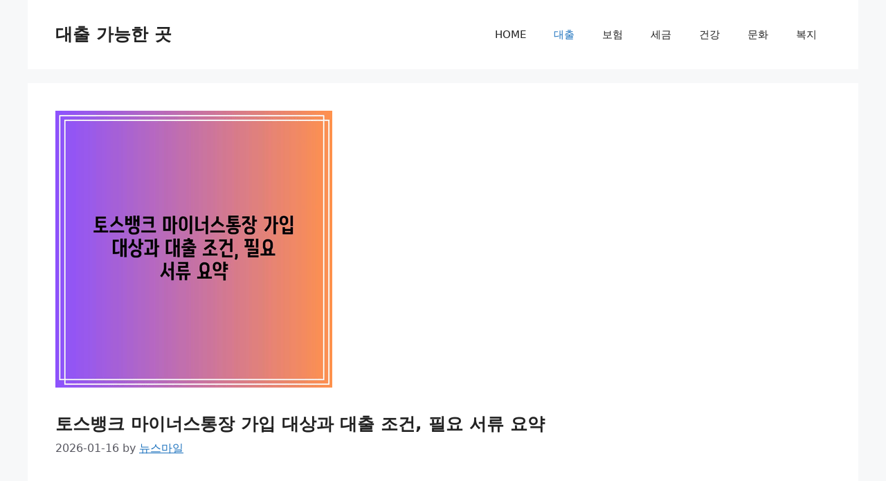

--- FILE ---
content_type: text/html; charset=UTF-8
request_url: https://daegusubway.co.kr/%ED%86%A0%EC%8A%A4%EB%B1%85%ED%81%AC-%EB%A7%88%EC%9D%B4%EB%84%88%EC%8A%A4%ED%86%B5%EC%9E%A5-%EA%B0%80%EC%9E%85-%EB%8C%80%EC%83%81%EA%B3%BC-%EB%8C%80%EC%B6%9C-%EC%A1%B0%EA%B1%B4-%ED%95%84%EC%9A%94/
body_size: 49069
content:
<!DOCTYPE html>
<html lang="ko-KR">
<head>
	<meta charset="UTF-8">
	<meta name='robots' content='index, follow, max-image-preview:large, max-snippet:-1, max-video-preview:-1' />
<meta name="viewport" content="width=device-width, initial-scale=1">
	<!-- This site is optimized with the Yoast SEO plugin v26.5 - https://yoast.com/wordpress/plugins/seo/ -->
	<title>토스뱅크 마이너스통장 가입 대상과 대출 조건, 필요 서류 요약 - 대출 가능한 곳</title>
	<link rel="canonical" href="https://daegusubway.co.kr/토스뱅크-마이너스통장-가입-대상과-대출-조건-필요/" />
	<meta property="og:locale" content="ko_KR" />
	<meta property="og:type" content="article" />
	<meta property="og:title" content="토스뱅크 마이너스통장 가입 대상과 대출 조건, 필요 서류 요약 - 대출 가능한 곳" />
	<meta property="og:description" content="관련된 글: 토스뱅크 마이너스통장 가입 대상과 대출 조건 파악하기 토스뱅크 사장님 마이너스통장 금리 이자 및 및 자격 조건 조회 (+이율) | 상담 방법 | 한도 | 대출 비교 | 서류 | 후기 | 수수료 | 신용점수 조회 | 신용등급 점수표 | 사장님 마이너스통장 가능한 곳 이자 싼곳 BEST5 (+잘되는곳) 토스뱅크 비상금대출과 마이너스통장, 어느 것이 더 ... Read more" />
	<meta property="og:url" content="https://daegusubway.co.kr/토스뱅크-마이너스통장-가입-대상과-대출-조건-필요/" />
	<meta property="og:site_name" content="대출 가능한 곳" />
	<meta property="article:published_time" content="2024-06-14T04:06:08+00:00" />
	<meta property="og:image" content="https://daegusubway.co.kr/wp-content/uploads/2024/06/28_resized-14.png" />
	<meta property="og:image:width" content="400" />
	<meta property="og:image:height" content="400" />
	<meta property="og:image:type" content="image/png" />
	<meta name="author" content="뉴스마일" />
	<meta name="twitter:card" content="summary_large_image" />
	<meta name="twitter:label1" content="글쓴이" />
	<meta name="twitter:data1" content="뉴스마일" />
	<script type="application/ld+json" class="yoast-schema-graph">{"@context":"https://schema.org","@graph":[{"@type":"WebPage","@id":"https://daegusubway.co.kr/%ed%86%a0%ec%8a%a4%eb%b1%85%ed%81%ac-%eb%a7%88%ec%9d%b4%eb%84%88%ec%8a%a4%ed%86%b5%ec%9e%a5-%ea%b0%80%ec%9e%85-%eb%8c%80%ec%83%81%ea%b3%bc-%eb%8c%80%ec%b6%9c-%ec%a1%b0%ea%b1%b4-%ed%95%84%ec%9a%94/","url":"https://daegusubway.co.kr/%ed%86%a0%ec%8a%a4%eb%b1%85%ed%81%ac-%eb%a7%88%ec%9d%b4%eb%84%88%ec%8a%a4%ed%86%b5%ec%9e%a5-%ea%b0%80%ec%9e%85-%eb%8c%80%ec%83%81%ea%b3%bc-%eb%8c%80%ec%b6%9c-%ec%a1%b0%ea%b1%b4-%ed%95%84%ec%9a%94/","name":"토스뱅크 마이너스통장 가입 대상과 대출 조건, 필요 서류 요약 - 대출 가능한 곳","isPartOf":{"@id":"https://daegusubway.co.kr/#website"},"primaryImageOfPage":{"@id":"https://daegusubway.co.kr/%ed%86%a0%ec%8a%a4%eb%b1%85%ed%81%ac-%eb%a7%88%ec%9d%b4%eb%84%88%ec%8a%a4%ed%86%b5%ec%9e%a5-%ea%b0%80%ec%9e%85-%eb%8c%80%ec%83%81%ea%b3%bc-%eb%8c%80%ec%b6%9c-%ec%a1%b0%ea%b1%b4-%ed%95%84%ec%9a%94/#primaryimage"},"image":{"@id":"https://daegusubway.co.kr/%ed%86%a0%ec%8a%a4%eb%b1%85%ed%81%ac-%eb%a7%88%ec%9d%b4%eb%84%88%ec%8a%a4%ed%86%b5%ec%9e%a5-%ea%b0%80%ec%9e%85-%eb%8c%80%ec%83%81%ea%b3%bc-%eb%8c%80%ec%b6%9c-%ec%a1%b0%ea%b1%b4-%ed%95%84%ec%9a%94/#primaryimage"},"thumbnailUrl":"https://daegusubway.co.kr/wp-content/uploads/2024/06/28_resized-14.png","datePublished":"2024-06-14T04:06:08+00:00","author":{"@id":"https://daegusubway.co.kr/#/schema/person/4963d32a859b151c6555e7bfbd6a490a"},"breadcrumb":{"@id":"https://daegusubway.co.kr/%ed%86%a0%ec%8a%a4%eb%b1%85%ed%81%ac-%eb%a7%88%ec%9d%b4%eb%84%88%ec%8a%a4%ed%86%b5%ec%9e%a5-%ea%b0%80%ec%9e%85-%eb%8c%80%ec%83%81%ea%b3%bc-%eb%8c%80%ec%b6%9c-%ec%a1%b0%ea%b1%b4-%ed%95%84%ec%9a%94/#breadcrumb"},"inLanguage":"ko-KR","potentialAction":[{"@type":"ReadAction","target":["https://daegusubway.co.kr/%ed%86%a0%ec%8a%a4%eb%b1%85%ed%81%ac-%eb%a7%88%ec%9d%b4%eb%84%88%ec%8a%a4%ed%86%b5%ec%9e%a5-%ea%b0%80%ec%9e%85-%eb%8c%80%ec%83%81%ea%b3%bc-%eb%8c%80%ec%b6%9c-%ec%a1%b0%ea%b1%b4-%ed%95%84%ec%9a%94/"]}]},{"@type":"ImageObject","inLanguage":"ko-KR","@id":"https://daegusubway.co.kr/%ed%86%a0%ec%8a%a4%eb%b1%85%ed%81%ac-%eb%a7%88%ec%9d%b4%eb%84%88%ec%8a%a4%ed%86%b5%ec%9e%a5-%ea%b0%80%ec%9e%85-%eb%8c%80%ec%83%81%ea%b3%bc-%eb%8c%80%ec%b6%9c-%ec%a1%b0%ea%b1%b4-%ed%95%84%ec%9a%94/#primaryimage","url":"https://daegusubway.co.kr/wp-content/uploads/2024/06/28_resized-14.png","contentUrl":"https://daegusubway.co.kr/wp-content/uploads/2024/06/28_resized-14.png","width":400,"height":400},{"@type":"BreadcrumbList","@id":"https://daegusubway.co.kr/%ed%86%a0%ec%8a%a4%eb%b1%85%ed%81%ac-%eb%a7%88%ec%9d%b4%eb%84%88%ec%8a%a4%ed%86%b5%ec%9e%a5-%ea%b0%80%ec%9e%85-%eb%8c%80%ec%83%81%ea%b3%bc-%eb%8c%80%ec%b6%9c-%ec%a1%b0%ea%b1%b4-%ed%95%84%ec%9a%94/#breadcrumb","itemListElement":[{"@type":"ListItem","position":1,"name":"홈","item":"https://daegusubway.co.kr/"},{"@type":"ListItem","position":2,"name":"토스뱅크 마이너스통장 가입 대상과 대출 조건, 필요 서류 요약"}]},{"@type":"WebSite","@id":"https://daegusubway.co.kr/#website","url":"https://daegusubway.co.kr/","name":"대출 가능한 곳","description":"신용대출 무직자 대출 대환대출 청년 대출 소액대출 주부대출 창업 대출","potentialAction":[{"@type":"SearchAction","target":{"@type":"EntryPoint","urlTemplate":"https://daegusubway.co.kr/?s={search_term_string}"},"query-input":{"@type":"PropertyValueSpecification","valueRequired":true,"valueName":"search_term_string"}}],"inLanguage":"ko-KR"},{"@type":"Person","@id":"https://daegusubway.co.kr/#/schema/person/4963d32a859b151c6555e7bfbd6a490a","name":"뉴스마일","image":{"@type":"ImageObject","inLanguage":"ko-KR","@id":"https://daegusubway.co.kr/#/schema/person/image/","url":"https://secure.gravatar.com/avatar/3b6fda3febe14a8472e8c451b902ca1b63a9eb6c31237fc0fe673a74bb8ef58d?s=96&r=g","contentUrl":"https://secure.gravatar.com/avatar/3b6fda3febe14a8472e8c451b902ca1b63a9eb6c31237fc0fe673a74bb8ef58d?s=96&r=g","caption":"뉴스마일"},"sameAs":["https://daegusubway.co.kr"]}]}</script>
	<!-- / Yoast SEO plugin. -->


<link rel="alternate" type="application/rss+xml" title="대출 가능한 곳 &raquo; 피드" href="https://daegusubway.co.kr/feed/" />
<link rel="alternate" type="application/rss+xml" title="대출 가능한 곳 &raquo; 댓글 피드" href="https://daegusubway.co.kr/comments/feed/" />
<link rel="alternate" type="application/rss+xml" title="대출 가능한 곳 &raquo; 토스뱅크 마이너스통장 가입 대상과 대출 조건, 필요 서류 요약 댓글 피드" href="https://daegusubway.co.kr/%ed%86%a0%ec%8a%a4%eb%b1%85%ed%81%ac-%eb%a7%88%ec%9d%b4%eb%84%88%ec%8a%a4%ed%86%b5%ec%9e%a5-%ea%b0%80%ec%9e%85-%eb%8c%80%ec%83%81%ea%b3%bc-%eb%8c%80%ec%b6%9c-%ec%a1%b0%ea%b1%b4-%ed%95%84%ec%9a%94/feed/" />
<link rel="alternate" title="oEmbed (JSON)" type="application/json+oembed" href="https://daegusubway.co.kr/wp-json/oembed/1.0/embed?url=https%3A%2F%2Fdaegusubway.co.kr%2F%25ed%2586%25a0%25ec%258a%25a4%25eb%25b1%2585%25ed%2581%25ac-%25eb%25a7%2588%25ec%259d%25b4%25eb%2584%2588%25ec%258a%25a4%25ed%2586%25b5%25ec%259e%25a5-%25ea%25b0%2580%25ec%259e%2585-%25eb%258c%2580%25ec%2583%2581%25ea%25b3%25bc-%25eb%258c%2580%25ec%25b6%259c-%25ec%25a1%25b0%25ea%25b1%25b4-%25ed%2595%2584%25ec%259a%2594%2F" />
<link rel="alternate" title="oEmbed (XML)" type="text/xml+oembed" href="https://daegusubway.co.kr/wp-json/oembed/1.0/embed?url=https%3A%2F%2Fdaegusubway.co.kr%2F%25ed%2586%25a0%25ec%258a%25a4%25eb%25b1%2585%25ed%2581%25ac-%25eb%25a7%2588%25ec%259d%25b4%25eb%2584%2588%25ec%258a%25a4%25ed%2586%25b5%25ec%259e%25a5-%25ea%25b0%2580%25ec%259e%2585-%25eb%258c%2580%25ec%2583%2581%25ea%25b3%25bc-%25eb%258c%2580%25ec%25b6%259c-%25ec%25a1%25b0%25ea%25b1%25b4-%25ed%2595%2584%25ec%259a%2594%2F&#038;format=xml" />
<style id='wp-img-auto-sizes-contain-inline-css'>
img:is([sizes=auto i],[sizes^="auto," i]){contain-intrinsic-size:3000px 1500px}
/*# sourceURL=wp-img-auto-sizes-contain-inline-css */
</style>
<style id='wp-emoji-styles-inline-css'>

	img.wp-smiley, img.emoji {
		display: inline !important;
		border: none !important;
		box-shadow: none !important;
		height: 1em !important;
		width: 1em !important;
		margin: 0 0.07em !important;
		vertical-align: -0.1em !important;
		background: none !important;
		padding: 0 !important;
	}
/*# sourceURL=wp-emoji-styles-inline-css */
</style>
<style id='wp-block-library-inline-css'>
:root{--wp-block-synced-color:#7a00df;--wp-block-synced-color--rgb:122,0,223;--wp-bound-block-color:var(--wp-block-synced-color);--wp-editor-canvas-background:#ddd;--wp-admin-theme-color:#007cba;--wp-admin-theme-color--rgb:0,124,186;--wp-admin-theme-color-darker-10:#006ba1;--wp-admin-theme-color-darker-10--rgb:0,107,160.5;--wp-admin-theme-color-darker-20:#005a87;--wp-admin-theme-color-darker-20--rgb:0,90,135;--wp-admin-border-width-focus:2px}@media (min-resolution:192dpi){:root{--wp-admin-border-width-focus:1.5px}}.wp-element-button{cursor:pointer}:root .has-very-light-gray-background-color{background-color:#eee}:root .has-very-dark-gray-background-color{background-color:#313131}:root .has-very-light-gray-color{color:#eee}:root .has-very-dark-gray-color{color:#313131}:root .has-vivid-green-cyan-to-vivid-cyan-blue-gradient-background{background:linear-gradient(135deg,#00d084,#0693e3)}:root .has-purple-crush-gradient-background{background:linear-gradient(135deg,#34e2e4,#4721fb 50%,#ab1dfe)}:root .has-hazy-dawn-gradient-background{background:linear-gradient(135deg,#faaca8,#dad0ec)}:root .has-subdued-olive-gradient-background{background:linear-gradient(135deg,#fafae1,#67a671)}:root .has-atomic-cream-gradient-background{background:linear-gradient(135deg,#fdd79a,#004a59)}:root .has-nightshade-gradient-background{background:linear-gradient(135deg,#330968,#31cdcf)}:root .has-midnight-gradient-background{background:linear-gradient(135deg,#020381,#2874fc)}:root{--wp--preset--font-size--normal:16px;--wp--preset--font-size--huge:42px}.has-regular-font-size{font-size:1em}.has-larger-font-size{font-size:2.625em}.has-normal-font-size{font-size:var(--wp--preset--font-size--normal)}.has-huge-font-size{font-size:var(--wp--preset--font-size--huge)}.has-text-align-center{text-align:center}.has-text-align-left{text-align:left}.has-text-align-right{text-align:right}.has-fit-text{white-space:nowrap!important}#end-resizable-editor-section{display:none}.aligncenter{clear:both}.items-justified-left{justify-content:flex-start}.items-justified-center{justify-content:center}.items-justified-right{justify-content:flex-end}.items-justified-space-between{justify-content:space-between}.screen-reader-text{border:0;clip-path:inset(50%);height:1px;margin:-1px;overflow:hidden;padding:0;position:absolute;width:1px;word-wrap:normal!important}.screen-reader-text:focus{background-color:#ddd;clip-path:none;color:#444;display:block;font-size:1em;height:auto;left:5px;line-height:normal;padding:15px 23px 14px;text-decoration:none;top:5px;width:auto;z-index:100000}html :where(.has-border-color){border-style:solid}html :where([style*=border-top-color]){border-top-style:solid}html :where([style*=border-right-color]){border-right-style:solid}html :where([style*=border-bottom-color]){border-bottom-style:solid}html :where([style*=border-left-color]){border-left-style:solid}html :where([style*=border-width]){border-style:solid}html :where([style*=border-top-width]){border-top-style:solid}html :where([style*=border-right-width]){border-right-style:solid}html :where([style*=border-bottom-width]){border-bottom-style:solid}html :where([style*=border-left-width]){border-left-style:solid}html :where(img[class*=wp-image-]){height:auto;max-width:100%}:where(figure){margin:0 0 1em}html :where(.is-position-sticky){--wp-admin--admin-bar--position-offset:var(--wp-admin--admin-bar--height,0px)}@media screen and (max-width:600px){html :where(.is-position-sticky){--wp-admin--admin-bar--position-offset:0px}}

/*# sourceURL=wp-block-library-inline-css */
</style><style id='global-styles-inline-css'>
:root{--wp--preset--aspect-ratio--square: 1;--wp--preset--aspect-ratio--4-3: 4/3;--wp--preset--aspect-ratio--3-4: 3/4;--wp--preset--aspect-ratio--3-2: 3/2;--wp--preset--aspect-ratio--2-3: 2/3;--wp--preset--aspect-ratio--16-9: 16/9;--wp--preset--aspect-ratio--9-16: 9/16;--wp--preset--color--black: #000000;--wp--preset--color--cyan-bluish-gray: #abb8c3;--wp--preset--color--white: #ffffff;--wp--preset--color--pale-pink: #f78da7;--wp--preset--color--vivid-red: #cf2e2e;--wp--preset--color--luminous-vivid-orange: #ff6900;--wp--preset--color--luminous-vivid-amber: #fcb900;--wp--preset--color--light-green-cyan: #7bdcb5;--wp--preset--color--vivid-green-cyan: #00d084;--wp--preset--color--pale-cyan-blue: #8ed1fc;--wp--preset--color--vivid-cyan-blue: #0693e3;--wp--preset--color--vivid-purple: #9b51e0;--wp--preset--color--contrast: var(--contrast);--wp--preset--color--contrast-2: var(--contrast-2);--wp--preset--color--contrast-3: var(--contrast-3);--wp--preset--color--base: var(--base);--wp--preset--color--base-2: var(--base-2);--wp--preset--color--base-3: var(--base-3);--wp--preset--color--accent: var(--accent);--wp--preset--gradient--vivid-cyan-blue-to-vivid-purple: linear-gradient(135deg,rgb(6,147,227) 0%,rgb(155,81,224) 100%);--wp--preset--gradient--light-green-cyan-to-vivid-green-cyan: linear-gradient(135deg,rgb(122,220,180) 0%,rgb(0,208,130) 100%);--wp--preset--gradient--luminous-vivid-amber-to-luminous-vivid-orange: linear-gradient(135deg,rgb(252,185,0) 0%,rgb(255,105,0) 100%);--wp--preset--gradient--luminous-vivid-orange-to-vivid-red: linear-gradient(135deg,rgb(255,105,0) 0%,rgb(207,46,46) 100%);--wp--preset--gradient--very-light-gray-to-cyan-bluish-gray: linear-gradient(135deg,rgb(238,238,238) 0%,rgb(169,184,195) 100%);--wp--preset--gradient--cool-to-warm-spectrum: linear-gradient(135deg,rgb(74,234,220) 0%,rgb(151,120,209) 20%,rgb(207,42,186) 40%,rgb(238,44,130) 60%,rgb(251,105,98) 80%,rgb(254,248,76) 100%);--wp--preset--gradient--blush-light-purple: linear-gradient(135deg,rgb(255,206,236) 0%,rgb(152,150,240) 100%);--wp--preset--gradient--blush-bordeaux: linear-gradient(135deg,rgb(254,205,165) 0%,rgb(254,45,45) 50%,rgb(107,0,62) 100%);--wp--preset--gradient--luminous-dusk: linear-gradient(135deg,rgb(255,203,112) 0%,rgb(199,81,192) 50%,rgb(65,88,208) 100%);--wp--preset--gradient--pale-ocean: linear-gradient(135deg,rgb(255,245,203) 0%,rgb(182,227,212) 50%,rgb(51,167,181) 100%);--wp--preset--gradient--electric-grass: linear-gradient(135deg,rgb(202,248,128) 0%,rgb(113,206,126) 100%);--wp--preset--gradient--midnight: linear-gradient(135deg,rgb(2,3,129) 0%,rgb(40,116,252) 100%);--wp--preset--font-size--small: 13px;--wp--preset--font-size--medium: 20px;--wp--preset--font-size--large: 36px;--wp--preset--font-size--x-large: 42px;--wp--preset--spacing--20: 0.44rem;--wp--preset--spacing--30: 0.67rem;--wp--preset--spacing--40: 1rem;--wp--preset--spacing--50: 1.5rem;--wp--preset--spacing--60: 2.25rem;--wp--preset--spacing--70: 3.38rem;--wp--preset--spacing--80: 5.06rem;--wp--preset--shadow--natural: 6px 6px 9px rgba(0, 0, 0, 0.2);--wp--preset--shadow--deep: 12px 12px 50px rgba(0, 0, 0, 0.4);--wp--preset--shadow--sharp: 6px 6px 0px rgba(0, 0, 0, 0.2);--wp--preset--shadow--outlined: 6px 6px 0px -3px rgb(255, 255, 255), 6px 6px rgb(0, 0, 0);--wp--preset--shadow--crisp: 6px 6px 0px rgb(0, 0, 0);}:root :where(.is-layout-flow) > :first-child{margin-block-start: 0;}:root :where(.is-layout-flow) > :last-child{margin-block-end: 0;}:root :where(.is-layout-flow) > *{margin-block-start: 24px;margin-block-end: 0;}:root :where(.is-layout-constrained) > :first-child{margin-block-start: 0;}:root :where(.is-layout-constrained) > :last-child{margin-block-end: 0;}:root :where(.is-layout-constrained) > *{margin-block-start: 24px;margin-block-end: 0;}:root :where(.is-layout-flex){gap: 24px;}:root :where(.is-layout-grid){gap: 24px;}body .is-layout-flex{display: flex;}.is-layout-flex{flex-wrap: wrap;align-items: center;}.is-layout-flex > :is(*, div){margin: 0;}body .is-layout-grid{display: grid;}.is-layout-grid > :is(*, div){margin: 0;}.has-black-color{color: var(--wp--preset--color--black) !important;}.has-cyan-bluish-gray-color{color: var(--wp--preset--color--cyan-bluish-gray) !important;}.has-white-color{color: var(--wp--preset--color--white) !important;}.has-pale-pink-color{color: var(--wp--preset--color--pale-pink) !important;}.has-vivid-red-color{color: var(--wp--preset--color--vivid-red) !important;}.has-luminous-vivid-orange-color{color: var(--wp--preset--color--luminous-vivid-orange) !important;}.has-luminous-vivid-amber-color{color: var(--wp--preset--color--luminous-vivid-amber) !important;}.has-light-green-cyan-color{color: var(--wp--preset--color--light-green-cyan) !important;}.has-vivid-green-cyan-color{color: var(--wp--preset--color--vivid-green-cyan) !important;}.has-pale-cyan-blue-color{color: var(--wp--preset--color--pale-cyan-blue) !important;}.has-vivid-cyan-blue-color{color: var(--wp--preset--color--vivid-cyan-blue) !important;}.has-vivid-purple-color{color: var(--wp--preset--color--vivid-purple) !important;}.has-contrast-color{color: var(--wp--preset--color--contrast) !important;}.has-contrast-2-color{color: var(--wp--preset--color--contrast-2) !important;}.has-contrast-3-color{color: var(--wp--preset--color--contrast-3) !important;}.has-base-color{color: var(--wp--preset--color--base) !important;}.has-base-2-color{color: var(--wp--preset--color--base-2) !important;}.has-base-3-color{color: var(--wp--preset--color--base-3) !important;}.has-accent-color{color: var(--wp--preset--color--accent) !important;}.has-black-background-color{background-color: var(--wp--preset--color--black) !important;}.has-cyan-bluish-gray-background-color{background-color: var(--wp--preset--color--cyan-bluish-gray) !important;}.has-white-background-color{background-color: var(--wp--preset--color--white) !important;}.has-pale-pink-background-color{background-color: var(--wp--preset--color--pale-pink) !important;}.has-vivid-red-background-color{background-color: var(--wp--preset--color--vivid-red) !important;}.has-luminous-vivid-orange-background-color{background-color: var(--wp--preset--color--luminous-vivid-orange) !important;}.has-luminous-vivid-amber-background-color{background-color: var(--wp--preset--color--luminous-vivid-amber) !important;}.has-light-green-cyan-background-color{background-color: var(--wp--preset--color--light-green-cyan) !important;}.has-vivid-green-cyan-background-color{background-color: var(--wp--preset--color--vivid-green-cyan) !important;}.has-pale-cyan-blue-background-color{background-color: var(--wp--preset--color--pale-cyan-blue) !important;}.has-vivid-cyan-blue-background-color{background-color: var(--wp--preset--color--vivid-cyan-blue) !important;}.has-vivid-purple-background-color{background-color: var(--wp--preset--color--vivid-purple) !important;}.has-contrast-background-color{background-color: var(--wp--preset--color--contrast) !important;}.has-contrast-2-background-color{background-color: var(--wp--preset--color--contrast-2) !important;}.has-contrast-3-background-color{background-color: var(--wp--preset--color--contrast-3) !important;}.has-base-background-color{background-color: var(--wp--preset--color--base) !important;}.has-base-2-background-color{background-color: var(--wp--preset--color--base-2) !important;}.has-base-3-background-color{background-color: var(--wp--preset--color--base-3) !important;}.has-accent-background-color{background-color: var(--wp--preset--color--accent) !important;}.has-black-border-color{border-color: var(--wp--preset--color--black) !important;}.has-cyan-bluish-gray-border-color{border-color: var(--wp--preset--color--cyan-bluish-gray) !important;}.has-white-border-color{border-color: var(--wp--preset--color--white) !important;}.has-pale-pink-border-color{border-color: var(--wp--preset--color--pale-pink) !important;}.has-vivid-red-border-color{border-color: var(--wp--preset--color--vivid-red) !important;}.has-luminous-vivid-orange-border-color{border-color: var(--wp--preset--color--luminous-vivid-orange) !important;}.has-luminous-vivid-amber-border-color{border-color: var(--wp--preset--color--luminous-vivid-amber) !important;}.has-light-green-cyan-border-color{border-color: var(--wp--preset--color--light-green-cyan) !important;}.has-vivid-green-cyan-border-color{border-color: var(--wp--preset--color--vivid-green-cyan) !important;}.has-pale-cyan-blue-border-color{border-color: var(--wp--preset--color--pale-cyan-blue) !important;}.has-vivid-cyan-blue-border-color{border-color: var(--wp--preset--color--vivid-cyan-blue) !important;}.has-vivid-purple-border-color{border-color: var(--wp--preset--color--vivid-purple) !important;}.has-contrast-border-color{border-color: var(--wp--preset--color--contrast) !important;}.has-contrast-2-border-color{border-color: var(--wp--preset--color--contrast-2) !important;}.has-contrast-3-border-color{border-color: var(--wp--preset--color--contrast-3) !important;}.has-base-border-color{border-color: var(--wp--preset--color--base) !important;}.has-base-2-border-color{border-color: var(--wp--preset--color--base-2) !important;}.has-base-3-border-color{border-color: var(--wp--preset--color--base-3) !important;}.has-accent-border-color{border-color: var(--wp--preset--color--accent) !important;}.has-vivid-cyan-blue-to-vivid-purple-gradient-background{background: var(--wp--preset--gradient--vivid-cyan-blue-to-vivid-purple) !important;}.has-light-green-cyan-to-vivid-green-cyan-gradient-background{background: var(--wp--preset--gradient--light-green-cyan-to-vivid-green-cyan) !important;}.has-luminous-vivid-amber-to-luminous-vivid-orange-gradient-background{background: var(--wp--preset--gradient--luminous-vivid-amber-to-luminous-vivid-orange) !important;}.has-luminous-vivid-orange-to-vivid-red-gradient-background{background: var(--wp--preset--gradient--luminous-vivid-orange-to-vivid-red) !important;}.has-very-light-gray-to-cyan-bluish-gray-gradient-background{background: var(--wp--preset--gradient--very-light-gray-to-cyan-bluish-gray) !important;}.has-cool-to-warm-spectrum-gradient-background{background: var(--wp--preset--gradient--cool-to-warm-spectrum) !important;}.has-blush-light-purple-gradient-background{background: var(--wp--preset--gradient--blush-light-purple) !important;}.has-blush-bordeaux-gradient-background{background: var(--wp--preset--gradient--blush-bordeaux) !important;}.has-luminous-dusk-gradient-background{background: var(--wp--preset--gradient--luminous-dusk) !important;}.has-pale-ocean-gradient-background{background: var(--wp--preset--gradient--pale-ocean) !important;}.has-electric-grass-gradient-background{background: var(--wp--preset--gradient--electric-grass) !important;}.has-midnight-gradient-background{background: var(--wp--preset--gradient--midnight) !important;}.has-small-font-size{font-size: var(--wp--preset--font-size--small) !important;}.has-medium-font-size{font-size: var(--wp--preset--font-size--medium) !important;}.has-large-font-size{font-size: var(--wp--preset--font-size--large) !important;}.has-x-large-font-size{font-size: var(--wp--preset--font-size--x-large) !important;}
/*# sourceURL=global-styles-inline-css */
</style>

<style id='classic-theme-styles-inline-css'>
/*! This file is auto-generated */
.wp-block-button__link{color:#fff;background-color:#32373c;border-radius:9999px;box-shadow:none;text-decoration:none;padding:calc(.667em + 2px) calc(1.333em + 2px);font-size:1.125em}.wp-block-file__button{background:#32373c;color:#fff;text-decoration:none}
/*# sourceURL=/wp-includes/css/classic-themes.min.css */
</style>
<link rel='stylesheet' id='generate-style-css' href='https://daegusubway.co.kr/wp-content/themes/generatepress/assets/css/main.min.css?ver=3.5.0' media='all' />
<style id='generate-style-inline-css'>
body{background-color:var(--base-2);color:var(--contrast);}a{color:var(--accent);}a{text-decoration:underline;}.entry-title a, .site-branding a, a.button, .wp-block-button__link, .main-navigation a{text-decoration:none;}a:hover, a:focus, a:active{color:var(--contrast);}.wp-block-group__inner-container{max-width:1200px;margin-left:auto;margin-right:auto;}.site-header .header-image{width:50px;}:root{--contrast:#222222;--contrast-2:#575760;--contrast-3:#b2b2be;--base:#f0f0f0;--base-2:#f7f8f9;--base-3:#ffffff;--accent:#1e73be;}:root .has-contrast-color{color:var(--contrast);}:root .has-contrast-background-color{background-color:var(--contrast);}:root .has-contrast-2-color{color:var(--contrast-2);}:root .has-contrast-2-background-color{background-color:var(--contrast-2);}:root .has-contrast-3-color{color:var(--contrast-3);}:root .has-contrast-3-background-color{background-color:var(--contrast-3);}:root .has-base-color{color:var(--base);}:root .has-base-background-color{background-color:var(--base);}:root .has-base-2-color{color:var(--base-2);}:root .has-base-2-background-color{background-color:var(--base-2);}:root .has-base-3-color{color:var(--base-3);}:root .has-base-3-background-color{background-color:var(--base-3);}:root .has-accent-color{color:var(--accent);}:root .has-accent-background-color{background-color:var(--accent);}body, button, input, select, textarea{font-size:19px;}@media (max-width:768px){body, button, input, select, textarea{font-size:19px;}}@media (max-width:768px){.main-title{font-size:23px;}}@media (max-width:768px){button:not(.menu-toggle),html input[type="button"],input[type="reset"],input[type="submit"],.button,.wp-block-button .wp-block-button__link{font-size:20px;}}h1, h2, h3, h4, h5, h6{font-weight:bold;font-size:25px;}@media (max-width:768px){h1, h2, h3, h4, h5, h6{font-size:25px;}}@media (max-width:768px){h1{font-size:25px;}}.top-bar{background-color:var(--base-3);color:var(--contrast);}.top-bar a{color:#ffffff;}.top-bar a:hover{color:#303030;}.site-header{background-color:var(--base-3);}.main-title a,.main-title a:hover{color:var(--contrast);}.site-description{color:var(--contrast-2);}.mobile-menu-control-wrapper .menu-toggle,.mobile-menu-control-wrapper .menu-toggle:hover,.mobile-menu-control-wrapper .menu-toggle:focus,.has-inline-mobile-toggle #site-navigation.toggled{background-color:rgba(0, 0, 0, 0.02);}.main-navigation,.main-navigation ul ul{background-color:var(--base-3);}.main-navigation .main-nav ul li a, .main-navigation .menu-toggle, .main-navigation .menu-bar-items{color:var(--contrast);}.main-navigation .main-nav ul li:not([class*="current-menu-"]):hover > a, .main-navigation .main-nav ul li:not([class*="current-menu-"]):focus > a, .main-navigation .main-nav ul li.sfHover:not([class*="current-menu-"]) > a, .main-navigation .menu-bar-item:hover > a, .main-navigation .menu-bar-item.sfHover > a{color:var(--accent);}button.menu-toggle:hover,button.menu-toggle:focus{color:var(--contrast);}.main-navigation .main-nav ul li[class*="current-menu-"] > a{color:var(--accent);}.navigation-search input[type="search"],.navigation-search input[type="search"]:active, .navigation-search input[type="search"]:focus, .main-navigation .main-nav ul li.search-item.active > a, .main-navigation .menu-bar-items .search-item.active > a{color:var(--accent);}.main-navigation ul ul{background-color:var(--base);}.separate-containers .inside-article, .separate-containers .comments-area, .separate-containers .page-header, .one-container .container, .separate-containers .paging-navigation, .inside-page-header{background-color:var(--base-3);}.entry-title a{color:var(--contrast);}.entry-title a:hover{color:var(--contrast-2);}.entry-meta{color:var(--contrast-2);}.sidebar .widget{background-color:var(--base-3);}.footer-widgets{background-color:var(--base-3);}.site-info{background-color:var(--base-3);}input[type="text"],input[type="email"],input[type="url"],input[type="password"],input[type="search"],input[type="tel"],input[type="number"],textarea,select{color:var(--contrast);background-color:var(--base-2);border-color:var(--base);}input[type="text"]:focus,input[type="email"]:focus,input[type="url"]:focus,input[type="password"]:focus,input[type="search"]:focus,input[type="tel"]:focus,input[type="number"]:focus,textarea:focus,select:focus{color:var(--contrast);background-color:var(--base-2);border-color:var(--contrast-3);}button,html input[type="button"],input[type="reset"],input[type="submit"],a.button,a.wp-block-button__link:not(.has-background){color:#ffffff;background-color:#55555e;}button:hover,html input[type="button"]:hover,input[type="reset"]:hover,input[type="submit"]:hover,a.button:hover,button:focus,html input[type="button"]:focus,input[type="reset"]:focus,input[type="submit"]:focus,a.button:focus,a.wp-block-button__link:not(.has-background):active,a.wp-block-button__link:not(.has-background):focus,a.wp-block-button__link:not(.has-background):hover{color:#ffffff;background-color:#3f4047;}a.generate-back-to-top{background-color:rgba( 0,0,0,0.4 );color:#ffffff;}a.generate-back-to-top:hover,a.generate-back-to-top:focus{background-color:rgba( 0,0,0,0.6 );color:#ffffff;}:root{--gp-search-modal-bg-color:var(--base-3);--gp-search-modal-text-color:var(--contrast);--gp-search-modal-overlay-bg-color:rgba(0,0,0,0.2);}@media (max-width:768px){.main-navigation .menu-bar-item:hover > a, .main-navigation .menu-bar-item.sfHover > a{background:none;color:var(--contrast);}}.nav-below-header .main-navigation .inside-navigation.grid-container, .nav-above-header .main-navigation .inside-navigation.grid-container{padding:0px 20px 0px 20px;}.site-main .wp-block-group__inner-container{padding:40px;}.separate-containers .paging-navigation{padding-top:20px;padding-bottom:20px;}.entry-content .alignwide, body:not(.no-sidebar) .entry-content .alignfull{margin-left:-40px;width:calc(100% + 80px);max-width:calc(100% + 80px);}.rtl .menu-item-has-children .dropdown-menu-toggle{padding-left:20px;}.rtl .main-navigation .main-nav ul li.menu-item-has-children > a{padding-right:20px;}@media (max-width:768px){.separate-containers .inside-article, .separate-containers .comments-area, .separate-containers .page-header, .separate-containers .paging-navigation, .one-container .site-content, .inside-page-header{padding:30px;}.site-main .wp-block-group__inner-container{padding:30px;}.inside-top-bar{padding-right:30px;padding-left:30px;}.inside-header{padding-right:30px;padding-left:30px;}.widget-area .widget{padding-top:30px;padding-right:30px;padding-bottom:30px;padding-left:30px;}.footer-widgets-container{padding-top:30px;padding-right:30px;padding-bottom:30px;padding-left:30px;}.inside-site-info{padding-right:30px;padding-left:30px;}.entry-content .alignwide, body:not(.no-sidebar) .entry-content .alignfull{margin-left:-30px;width:calc(100% + 60px);max-width:calc(100% + 60px);}.one-container .site-main .paging-navigation{margin-bottom:20px;}}/* End cached CSS */.is-right-sidebar{width:30%;}.is-left-sidebar{width:30%;}.site-content .content-area{width:100%;}@media (max-width:768px){.main-navigation .menu-toggle,.sidebar-nav-mobile:not(#sticky-placeholder){display:block;}.main-navigation ul,.gen-sidebar-nav,.main-navigation:not(.slideout-navigation):not(.toggled) .main-nav > ul,.has-inline-mobile-toggle #site-navigation .inside-navigation > *:not(.navigation-search):not(.main-nav){display:none;}.nav-align-right .inside-navigation,.nav-align-center .inside-navigation{justify-content:space-between;}.has-inline-mobile-toggle .mobile-menu-control-wrapper{display:flex;flex-wrap:wrap;}.has-inline-mobile-toggle .inside-header{flex-direction:row;text-align:left;flex-wrap:wrap;}.has-inline-mobile-toggle .header-widget,.has-inline-mobile-toggle #site-navigation{flex-basis:100%;}.nav-float-left .has-inline-mobile-toggle #site-navigation{order:10;}}
/*# sourceURL=generate-style-inline-css */
</style>
<style id='generateblocks-inline-css'>
:root{--gb-container-width:1200px;}.gb-container .wp-block-image img{vertical-align:middle;}.gb-grid-wrapper .wp-block-image{margin-bottom:0;}.gb-highlight{background:none;}.gb-shape{line-height:0;}
/*# sourceURL=generateblocks-inline-css */
</style>
<link rel='stylesheet' id='yarppRelatedCss-css' href='https://daegusubway.co.kr/wp-content/plugins/yet-another-related-posts-plugin/style/related.css?ver=5.30.11' media='all' />
<link rel="https://api.w.org/" href="https://daegusubway.co.kr/wp-json/" /><link rel="alternate" title="JSON" type="application/json" href="https://daegusubway.co.kr/wp-json/wp/v2/posts/16434" /><link rel="EditURI" type="application/rsd+xml" title="RSD" href="https://daegusubway.co.kr/xmlrpc.php?rsd" />
<meta name="generator" content="WordPress 6.9" />
<link rel='shortlink' href='https://daegusubway.co.kr/?p=16434' />
<script async src="https://pagead2.googlesyndication.com/pagead/js/adsbygoogle.js?client=ca-pub-2957694542037166"
     crossorigin="anonymous"></script>



<meta name="naver-site-verification" content="aabd2b1d3ca0b00845decdc3067c86c6b08d50cc" /><link rel="pingback" href="https://daegusubway.co.kr/xmlrpc.php">
<link rel="icon" href="https://daegusubway.co.kr/wp-content/uploads/2023/07/cropped-free-icon-loan-5256228-150x150.png" sizes="32x32" />
<link rel="icon" href="https://daegusubway.co.kr/wp-content/uploads/2023/07/cropped-free-icon-loan-5256228-300x300.png" sizes="192x192" />
<link rel="apple-touch-icon" href="https://daegusubway.co.kr/wp-content/uploads/2023/07/cropped-free-icon-loan-5256228-300x300.png" />
<meta name="msapplication-TileImage" content="https://daegusubway.co.kr/wp-content/uploads/2023/07/cropped-free-icon-loan-5256228-300x300.png" />
		<style id="wp-custom-css">
			
.full-width-button {
  display: block;
  width: 100%;
  text-align: center;
  font-weight: bold;
  padding: 14px 0;
  margin: 16px 0; /* 이전보다 더 큰 세로 간격 */
  background-color: #007BFF;
  color: white !important;
  border: none;
  border-radius: 6px;
  text-decoration: none;
  font-size: 24px;
  cursor: pointer;
}



/* 이미지 스타일 */
.section1 img, .section2 img, .section3 img, .section4 img, .section5 img, .section6 img {
  display: block;
  max-width: 100%;
  height: auto;
  margin-bottom: 20px;
  border-radius: 5px;
}


/* 강조 스타일 */
.section1 b, .section2 b, .section3 b, .section4 b, .section5 b, .section6 b {
  font-weight: bold;
  color: #006dd7;
}

.section1 i, .section2 i, .section3 i, .section4 i, .section5 i, .section6 i {
  font-style: italic;
  color: #006dd7;
}

.section1 u, .section2 u, .section3 u, .section4 u, .section5 u, .section6 u {
  text-decoration: underline;
  color: #006dd7;
}



/* 목록 스타일 */
.section1 ul, .section2 ul, .section3 ul, .section4 ul, .section5 ul, .section6 ul {
  margin-bottom: 15px;
  padding-left: 20px;
}

.section1 li, .section2 li, .section3 li, .section4 li, .section5 li, .section6 li {
  font-size: 19px;
  line-height: 1.7;
  margin-bottom: 5px;
  color: 006dd7;
}

/* 표 스타일 */
.chatgin-table {
  width: 100%;
  border-collapse: collapse;
  margin-bottom: 20px;
}

.chatgin-table th, .chatgin-table td {
  padding: 10px;
  text-align: left;
  border-bottom: 1px solid #ddd;
}

.chatgin-table th {
  background-color: #f5f5f5;
  font-weight: bold;
  color: #333;
}

/* 인용구 카드 스타일 */
blockquote {
  margin: 20px auto;
  padding: 20px;
  background-color: #ffffff;
  border-radius: 8px;
  box-shadow: 0 4px 6px rgba(0,0,0,0.1);
  max-width: 600px;
  border-left: 4px solid #347ffd; /* 왼쪽 테두리에 초록색 추가 */
}

blockquote p {
  margin-bottom: 5px;
  font-style: italic; /* 기울임꼴 추가 */
  color: #555;
}

blockquote footer {
  font-size: 14px;
  color: #999;
  text-align: right; /* 오른쪽 정렬 */
}

/* 질문과 답변 카드 스타일 업그레이드 */
.faq-item {
  background-color: #ffffff;
  border-radius: 8px;
  box-shadow: 0 2px 8px rgba(0,0,0,0.1);
  margin-bottom: 20px;
  padding: 20px;
  transition: box-shadow 0.3s ease, transform 0.3s ease; /* 호버 시 변형 효과 추가 */
}

.faq-item:hover {
  box-shadow: 0 6px 12px rgba(0,0,0,0.2);
  transform: translateY(-5px); /* 호버 시 위로 살짝 이동 */
}

.chatgin-question {
  font-weight: bold;
  color: #000;
  margin-bottom: 10px;
  background-color: #E8F5E9; /* 배경색 연한 초록색으로 변경 */
  padding: 10px;
  border-radius: 4px;
}

.chatgin-answer {
  font-size: 15px;
  color: #444;
  line-height: 1.6;
  text-shadow: 1px 1px 1px rgba(0,0,0,0.05);
}

/* chatgin-a */
.chatgin-a {
    display: flex;
    justify-content: center;
    align-items: center;
    margin-top: 10px;
}
.chatgin-a a {
    display: inline-flex;
    align-items: center;
    justify-content: center;
    column-gap: 0.5em;
    width: 100%;
    padding: 15px 20px;
    border-radius: 15px;
    background-color: #0366d6;
	  font-weight: 900;
    color: #ffffff;
    text-decoration: none;
}


/* 소제목 꾸미기 */
.entry-content h2 {
    padding: 8px 15px;
    margin: 50px 0 10px;
    font-size: 25px;
    font-weight: 700;
    background-color: #f9f7f6;
    color: #000;
    border-top-left-radius: 0;
    border-bottom-right-radius: 0;
    border-left: 8px solid #0080FF;
}

		</style>
		<style>
.ai-viewports                 {--ai: 1;}
.ai-viewport-3                { display: none !important;}
.ai-viewport-2                { display: none !important;}
.ai-viewport-1                { display: inherit !important;}
.ai-viewport-0                { display: none !important;}
@media (min-width: 768px) and (max-width: 979px) {
.ai-viewport-1                { display: none !important;}
.ai-viewport-2                { display: inherit !important;}
}
@media (max-width: 767px) {
.ai-viewport-1                { display: none !important;}
.ai-viewport-3                { display: inherit !important;}
}
</style>
</head>

<body class="wp-singular post-template-default single single-post postid-16434 single-format-standard wp-embed-responsive wp-theme-generatepress no-sidebar nav-float-right separate-containers header-aligned-left dropdown-hover featured-image-active" itemtype="https://schema.org/Blog" itemscope>
	<script type="text/javascript" src="//wcs.naver.net/wcslog.js"></script>
<script type="text/javascript">
if(!wcs_add) var wcs_add = {};
wcs_add["wa"] = "61f46a74ff9120";
if(window.wcs) {
  wcs_do();
}
</script><a class="screen-reader-text skip-link" href="#content" title="Skip to content">Skip to content</a>		<header class="site-header grid-container has-inline-mobile-toggle" id="masthead" aria-label="Site"  itemtype="https://schema.org/WPHeader" itemscope>
			<div class="inside-header grid-container">
				<div class="site-branding">
						<p class="main-title" itemprop="headline">
					<a href="https://daegusubway.co.kr/" rel="home">대출 가능한 곳</a>
				</p>
						
					</div>	<nav class="main-navigation mobile-menu-control-wrapper" id="mobile-menu-control-wrapper" aria-label="Mobile Toggle">
				<button data-nav="site-navigation" class="menu-toggle" aria-controls="primary-menu" aria-expanded="false">
			<span class="gp-icon icon-menu-bars"><svg viewBox="0 0 512 512" aria-hidden="true" xmlns="http://www.w3.org/2000/svg" width="1em" height="1em"><path d="M0 96c0-13.255 10.745-24 24-24h464c13.255 0 24 10.745 24 24s-10.745 24-24 24H24c-13.255 0-24-10.745-24-24zm0 160c0-13.255 10.745-24 24-24h464c13.255 0 24 10.745 24 24s-10.745 24-24 24H24c-13.255 0-24-10.745-24-24zm0 160c0-13.255 10.745-24 24-24h464c13.255 0 24 10.745 24 24s-10.745 24-24 24H24c-13.255 0-24-10.745-24-24z" /></svg><svg viewBox="0 0 512 512" aria-hidden="true" xmlns="http://www.w3.org/2000/svg" width="1em" height="1em"><path d="M71.029 71.029c9.373-9.372 24.569-9.372 33.942 0L256 222.059l151.029-151.03c9.373-9.372 24.569-9.372 33.942 0 9.372 9.373 9.372 24.569 0 33.942L289.941 256l151.03 151.029c9.372 9.373 9.372 24.569 0 33.942-9.373 9.372-24.569 9.372-33.942 0L256 289.941l-151.029 151.03c-9.373 9.372-24.569 9.372-33.942 0-9.372-9.373-9.372-24.569 0-33.942L222.059 256 71.029 104.971c-9.372-9.373-9.372-24.569 0-33.942z" /></svg></span><span class="screen-reader-text">Menu</span>		</button>
	</nav>
			<nav class="main-navigation sub-menu-right" id="site-navigation" aria-label="Primary"  itemtype="https://schema.org/SiteNavigationElement" itemscope>
			<div class="inside-navigation grid-container">
								<button class="menu-toggle" aria-controls="primary-menu" aria-expanded="false">
					<span class="gp-icon icon-menu-bars"><svg viewBox="0 0 512 512" aria-hidden="true" xmlns="http://www.w3.org/2000/svg" width="1em" height="1em"><path d="M0 96c0-13.255 10.745-24 24-24h464c13.255 0 24 10.745 24 24s-10.745 24-24 24H24c-13.255 0-24-10.745-24-24zm0 160c0-13.255 10.745-24 24-24h464c13.255 0 24 10.745 24 24s-10.745 24-24 24H24c-13.255 0-24-10.745-24-24zm0 160c0-13.255 10.745-24 24-24h464c13.255 0 24 10.745 24 24s-10.745 24-24 24H24c-13.255 0-24-10.745-24-24z" /></svg><svg viewBox="0 0 512 512" aria-hidden="true" xmlns="http://www.w3.org/2000/svg" width="1em" height="1em"><path d="M71.029 71.029c9.373-9.372 24.569-9.372 33.942 0L256 222.059l151.029-151.03c9.373-9.372 24.569-9.372 33.942 0 9.372 9.373 9.372 24.569 0 33.942L289.941 256l151.03 151.029c9.372 9.373 9.372 24.569 0 33.942-9.373 9.372-24.569 9.372-33.942 0L256 289.941l-151.029 151.03c-9.373 9.372-24.569 9.372-33.942 0-9.372-9.373-9.372-24.569 0-33.942L222.059 256 71.029 104.971c-9.372-9.373-9.372-24.569 0-33.942z" /></svg></span><span class="mobile-menu">Menu</span>				</button>
				<div id="primary-menu" class="main-nav"><ul id="menu-menu" class=" menu sf-menu"><li id="menu-item-83" class="menu-item menu-item-type-custom menu-item-object-custom menu-item-home menu-item-83"><a href="https://daegusubway.co.kr/">HOME</a></li>
<li id="menu-item-271" class="menu-item menu-item-type-taxonomy menu-item-object-category current-post-ancestor current-menu-parent current-post-parent menu-item-271"><a href="https://daegusubway.co.kr/category/loan/">대출</a></li>
<li id="menu-item-428" class="menu-item menu-item-type-taxonomy menu-item-object-category menu-item-428"><a href="https://daegusubway.co.kr/category/insurance/">보험</a></li>
<li id="menu-item-429" class="menu-item menu-item-type-taxonomy menu-item-object-category menu-item-429"><a href="https://daegusubway.co.kr/category/tax/">세금</a></li>
<li id="menu-item-79" class="menu-item menu-item-type-taxonomy menu-item-object-category menu-item-79"><a href="https://daegusubway.co.kr/category/healthy/">건강</a></li>
<li id="menu-item-80" class="menu-item menu-item-type-taxonomy menu-item-object-category menu-item-80"><a href="https://daegusubway.co.kr/category/%eb%ac%b8%ed%99%94/">문화</a></li>
<li id="menu-item-81" class="menu-item menu-item-type-taxonomy menu-item-object-category menu-item-81"><a href="https://daegusubway.co.kr/category/%eb%b3%b5%ec%a7%80/">복지</a></li>
</ul></div>			</div>
		</nav>
					</div>
		</header>
		
	<div class="site grid-container container hfeed" id="page">
				<div class="site-content" id="content">
			
	<div class="content-area" id="primary">
		<main class="site-main" id="main">
			
<article id="post-16434" class="post-16434 post type-post status-publish format-standard has-post-thumbnail hentry category-loan tag-1591" itemtype="https://schema.org/CreativeWork" itemscope>
	<div class="inside-article">
				<div class="featured-image page-header-image-single grid-container grid-parent">
			<img width="400" height="400" src="https://daegusubway.co.kr/wp-content/uploads/2024/06/28_resized-14.png" class="attachment-full size-full wp-post-image" alt="" itemprop="image" decoding="async" fetchpriority="high" srcset="https://daegusubway.co.kr/wp-content/uploads/2024/06/28_resized-14.png 400w, https://daegusubway.co.kr/wp-content/uploads/2024/06/28_resized-14-300x300.png 300w, https://daegusubway.co.kr/wp-content/uploads/2024/06/28_resized-14-150x150.png 150w" sizes="(max-width: 400px) 100vw, 400px" />		</div>
					<header class="entry-header">
				<h1 class="entry-title" itemprop="headline">토스뱅크 마이너스통장 가입 대상과 대출 조건, 필요 서류 요약</h1>		<div class="entry-meta">
			<span class="posted-on"><time class="entry-date published" datetime="2024-06-14T04:06:08+09:00" itemprop="datePublished">2024년 06월 14일</time></span> <span class="byline">by <span class="author vcard" itemprop="author" itemtype="https://schema.org/Person" itemscope><a class="url fn n" href="https://daegusubway.co.kr/author/infinitejoo/" title="View all posts by 뉴스마일" rel="author" itemprop="url"><span class="author-name" itemprop="name">뉴스마일</span></a></span></span> 		</div>
					</header>
			
		<div class="entry-content" itemprop="text">
			<div class='code-block code-block-3' style='margin: 8px auto; text-align: center; display: block; clear: both;'>
<script async src="https://pagead2.googlesyndication.com/pagead/js/adsbygoogle.js?client=ca-pub-2957694542037166"
     crossorigin="anonymous"></script>
<!-- daegusubway -->
<ins class="adsbygoogle"
     style="display:block"
     data-ad-client="ca-pub-2957694542037166"
     data-ad-slot="6394330411"
     data-ad-format="auto"
     data-full-width-responsive="true"></ins>
<script>
     (adsbygoogle = window.adsbygoogle || []).push({});
</script></div>
<p><script type="application/ld+json">
{
  "@context": "http://schema.org",
  "@type": "FAQPage",
  "mainEntity": []
}
</script></p>
<div class='yarpp yarpp-related yarpp-related-website yarpp-template-list'>
<!-- YARPP List -->
<h3>관련된 글:</h3><ol>
<li><a href="https://daegusubway.co.kr/%ed%86%a0%ec%8a%a4%eb%b1%85%ed%81%ac-%eb%a7%88%ec%9d%b4%eb%84%88%ec%8a%a4%ed%86%b5%ec%9e%a5-%ea%b0%80%ec%9e%85-%eb%8c%80%ec%83%81%ea%b3%bc-%eb%8c%80%ec%b6%9c-%ec%a1%b0%ea%b1%b4-%ed%8c%8c%ec%95%85/" rel="bookmark" title="토스뱅크 마이너스통장 가입 대상과 대출 조건 파악하기">토스뱅크 마이너스통장 가입 대상과 대출 조건 파악하기</a></li>
<li><a href="https://daegusubway.co.kr/%ed%86%a0%ec%8a%a4%eb%b1%85%ed%81%ac-%ec%82%ac%ec%9e%a5%eb%8b%98-%eb%a7%88%ec%9d%b4%eb%84%88%ec%8a%a4%ed%86%b5%ec%9e%a5-%ea%b8%88%eb%a6%ac-%ec%9d%b4%ec%9e%90-%eb%b0%8f-%eb%b0%8f-%ec%9e%90%ea%b2%a9/" rel="bookmark" title="토스뱅크 사장님 마이너스통장 금리 이자 및 및 자격 조건 조회 (+이율) | 상담 방법 | 한도 | 대출 비교 | 서류 | 후기 | 수수료 | 신용점수 조회 | 신용등급 점수표 | 사장님 마이너스통장 가능한 곳 이자 싼곳 BEST5 (+잘되는곳)">토스뱅크 사장님 마이너스통장 금리 이자 및 및 자격 조건 조회 (+이율) | 상담 방법 | 한도 | 대출 비교 | 서류 | 후기 | 수수료 | 신용점수 조회 | 신용등급 점수표 | 사장님 마이너스통장 가능한 곳 이자 싼곳 BEST5 (+잘되는곳)</a></li>
<li><a href="https://daegusubway.co.kr/%ed%86%a0%ec%8a%a4%eb%b1%85%ed%81%ac-%eb%b9%84%ec%83%81%ea%b8%88%eb%8c%80%ec%b6%9c%ea%b3%bc-%eb%a7%88%ec%9d%b4%eb%84%88%ec%8a%a4%ed%86%b5%ec%9e%a5-%ec%96%b4%eb%8a%90-%ea%b2%83%ec%9d%b4-%eb%8d%94/" rel="bookmark" title="토스뱅크 비상금대출과 마이너스통장, 어느 것이 더 좋은 선택인가?">토스뱅크 비상금대출과 마이너스통장, 어느 것이 더 좋은 선택인가?</a></li>
<li><a href="https://daegusubway.co.kr/%ed%86%a0%ec%8a%a4%eb%b1%85%ed%81%ac-%eb%b9%84%ec%83%81%ea%b8%88%eb%8c%80%ec%b6%9c-%ec%8b%a0%ec%b2%ad-%ec%9e%90%ea%b2%a9-%eb%a7%88%ec%9d%b4%eb%84%88%ec%8a%a4%ed%86%b5%ec%9e%a5-%ed%99%9c%ec%9a%a9/" rel="bookmark" title="토스뱅크 비상금대출 신청 자격, 마이너스통장 활용 가치">토스뱅크 비상금대출 신청 자격, 마이너스통장 활용 가치</a></li>
</ol>
</div>
<div class='code-block code-block-5' style='margin: 8px auto; text-align: center; display: block; clear: both;'>
<center>
<script async src="https://pagead2.googlesyndication.com/pagead/js/adsbygoogle.js?client=ca-pub-2957694542037166"
     crossorigin="anonymous"></script>
<ins class="adsbygoogle"
     style="display:block"
     data-ad-format="autorelaxed"
     data-ad-client="ca-pub-2957694542037166"
     data-ad-slot="2782901465"></ins>
<script>
     (adsbygoogle = window.adsbygoogle || []).push({});
</script>
</center></div>
<!-- CONTENT END 2 -->
		</div>

				<footer class="entry-meta" aria-label="Entry meta">
			<span class="cat-links"><span class="gp-icon icon-categories"><svg viewBox="0 0 512 512" aria-hidden="true" xmlns="http://www.w3.org/2000/svg" width="1em" height="1em"><path d="M0 112c0-26.51 21.49-48 48-48h110.014a48 48 0 0143.592 27.907l12.349 26.791A16 16 0 00228.486 128H464c26.51 0 48 21.49 48 48v224c0 26.51-21.49 48-48 48H48c-26.51 0-48-21.49-48-48V112z" /></svg></span><span class="screen-reader-text">Categories </span><a href="https://daegusubway.co.kr/category/loan/" rel="category tag">대출</a></span> <span class="tags-links"><span class="gp-icon icon-tags"><svg viewBox="0 0 512 512" aria-hidden="true" xmlns="http://www.w3.org/2000/svg" width="1em" height="1em"><path d="M20 39.5c-8.836 0-16 7.163-16 16v176c0 4.243 1.686 8.313 4.687 11.314l224 224c6.248 6.248 16.378 6.248 22.626 0l176-176c6.244-6.244 6.25-16.364.013-22.615l-223.5-224A15.999 15.999 0 00196.5 39.5H20zm56 96c0-13.255 10.745-24 24-24s24 10.745 24 24-10.745 24-24 24-24-10.745-24-24z"/><path d="M259.515 43.015c4.686-4.687 12.284-4.687 16.97 0l228 228c4.686 4.686 4.686 12.284 0 16.97l-180 180c-4.686 4.687-12.284 4.687-16.97 0-4.686-4.686-4.686-12.284 0-16.97L479.029 279.5 259.515 59.985c-4.686-4.686-4.686-12.284 0-16.97z" /></svg></span><span class="screen-reader-text">Tags </span><a href="https://daegusubway.co.kr/tag/%ed%86%a0%ec%8a%a4%eb%b1%85%ed%81%ac-%eb%a7%88%ec%9d%b4%eb%84%88%ec%8a%a4%ed%86%b5%ec%9e%a5-%ea%b0%80%ec%9e%85-%eb%8c%80%ec%83%81%ea%b3%bc-%eb%8c%80%ec%b6%9c-%ec%a1%b0%ea%b1%b4-%ed%95%84%ec%9a%94/" rel="tag">토스뱅크 마이너스통장 가입 대상과 대출 조건, 필요 서류 요약</a></span> 		<nav id="nav-below" class="post-navigation" aria-label="Posts">
			<div class="nav-previous"><span class="gp-icon icon-arrow-left"><svg viewBox="0 0 192 512" aria-hidden="true" xmlns="http://www.w3.org/2000/svg" width="1em" height="1em" fill-rule="evenodd" clip-rule="evenodd" stroke-linejoin="round" stroke-miterlimit="1.414"><path d="M178.425 138.212c0 2.265-1.133 4.813-2.832 6.512L64.276 256.001l111.317 111.277c1.7 1.7 2.832 4.247 2.832 6.513 0 2.265-1.133 4.813-2.832 6.512L161.43 394.46c-1.7 1.7-4.249 2.832-6.514 2.832-2.266 0-4.816-1.133-6.515-2.832L16.407 262.514c-1.699-1.7-2.832-4.248-2.832-6.513 0-2.265 1.133-4.813 2.832-6.512l131.994-131.947c1.7-1.699 4.249-2.831 6.515-2.831 2.265 0 4.815 1.132 6.514 2.831l14.163 14.157c1.7 1.7 2.832 3.965 2.832 6.513z" fill-rule="nonzero" /></svg></span><span class="prev"><a href="https://daegusubway.co.kr/%ec%8b%a0%ed%95%9c%ec%9d%80%ed%96%89-%eb%a7%88%ec%9d%b4%eb%84%88%ec%8a%a4-%eb%8c%80%ec%b6%9c-%ed%95%9c%eb%8f%84%ec%99%80-%ec%a1%b0%ea%b1%b4-%ea%b5%b0%ec%9d%b8%ec%9d%84-%ec%9c%84%ed%95%9c-%ed%96%89/" rel="prev">신한은행 마이너스 대출 한도와 조건: 군인을 위한 행복 대출도 확인</a></span></div><div class="nav-next"><span class="gp-icon icon-arrow-right"><svg viewBox="0 0 192 512" aria-hidden="true" xmlns="http://www.w3.org/2000/svg" width="1em" height="1em" fill-rule="evenodd" clip-rule="evenodd" stroke-linejoin="round" stroke-miterlimit="1.414"><path d="M178.425 256.001c0 2.266-1.133 4.815-2.832 6.515L43.599 394.509c-1.7 1.7-4.248 2.833-6.514 2.833s-4.816-1.133-6.515-2.833l-14.163-14.162c-1.699-1.7-2.832-3.966-2.832-6.515 0-2.266 1.133-4.815 2.832-6.515l111.317-111.316L16.407 144.685c-1.699-1.7-2.832-4.249-2.832-6.515s1.133-4.815 2.832-6.515l14.163-14.162c1.7-1.7 4.249-2.833 6.515-2.833s4.815 1.133 6.514 2.833l131.994 131.993c1.7 1.7 2.832 4.249 2.832 6.515z" fill-rule="nonzero" /></svg></span><span class="next"><a href="https://daegusubway.co.kr/%eb%a7%88%ec%9d%b4%eb%84%88%ec%8a%a4-%ea%b3%84%ec%a2%8c%ec%99%80-%ea%b0%9c%ec%9d%b8-%ec%8b%a0%ec%9a%a9%eb%8c%80%ec%b6%9c-%ec%96%b4%eb%8a%90-%ea%b2%83%ec%9d%84-%ec%84%a0%ed%83%9d%ed%95%b4%ec%95%bc/" rel="next">마이너스 계좌와 개인 신용대출: 어느 것을 선택해야 하는가?</a></span></div>		</nav>
				</footer>
			</div>
</article>
		</main>
	</div>

	
	</div>
</div>


<div class="site-footer grid-container">
			<footer class="site-info" aria-label="Site"  itemtype="https://schema.org/WPFooter" itemscope>
			<div class="inside-site-info grid-container">
								<div class="copyright-bar">
					<span class="copyright">&copy; 2026 대출 가능한 곳</span> &bull; Built with <a href="https://generatepress.com" itemprop="url">GeneratePress</a>				</div>
			</div>
		</footer>
		</div>

<div class='code-block code-block-6' style='margin: 8px auto; text-align: center; display: block; clear: both;'>
<div class="inside-site-info grid-container">
    <footer id="footer">
        <div class="inner" style="text-align: center;">
            <div class="order-menu">
                <a id="link1" href="#" target="_blank" style="text-decoration: none; color: black;"></a> |
                <a id="link2" href="#" target="_blank" style="text-decoration: none; color: black;"></a> |
                <a id="link3" href="#" target="_blank" style="text-decoration: none; color: black;"></a> |
                <a id="link4" href="#" target="_blank" style="text-decoration: none; color: black;"></a> |
	    <a id="link5" href="#" target="_blank" style="text-decoration: none; color: black;"></a> |
                <a id="link6" href="#" target="_blank" style="text-decoration: none; color: black;"></a>
            </div>
            <div class="copyright">
                © 2024
                <a href="/" id="site-title" itemprop="url">Loading title...</a>
            </div>
        </div>
    </footer>
    <script>
        document.addEventListener('DOMContentLoaded', function() {
            fetch('/wp-json')
                .then(function(response) {
                    if (!response.ok) {
                        throw new Error('Network response was not ok');
                    }
                    return response.json();
                })
                .then(function(data) {
                    document.getElementById('site-title').textContent = data.name;
                    document.getElementById('site-title').href = data.url;
                })
                .catch(function(error) {
                    console.error('There was a problem with the fetch operation:', error);
                    document.getElementById('site-title').textContent = 'Error loading title';
                });
        });
    </script>
<script>
        var links = [
			"https://atcenter.co.kr",
			"https://hellobc.co.kr",
			"https://lgsemicon.co.kr",
			"https://kemongsa.co.kr",
			"https://ssdp.co.kr",
			"https://jejunettv.kr",
			"https://aptland.co.kr",
			"https://gov-fund.kr",
			"https://www.yjmusic.co.kr",
			"https://nicesongtoyou.com",
			"https://castlexjeju.com",
			"https://bepostit.com",
			"https://sbsnewstech.co.kr",
			"https://daegusubway.co.kr",
			"https://eventsmoa.com",
			"https://line1.co.kr",
			"https://itreebook.com",
			"https://sportscom.co.kr",
			"https://gmplaces.co.kr",
			"https://iwashin.co.kr/",
			"https://outdoorbooks.co.kr",
			"https://mealkitreview.co.kr",
			"https://2020forest.co.kr",
			"https://yimpossible.kr",
			"https://withbusan.kr",
			"https://winnerlinc.co.kr",
			"https://spa-festa.com",
			"https://siminlib.net",
			"https://dadal-e.com",
			"https://corona-busan.co.kr",
			"https://bs-net.kr",
			"https://2022icecampaign.com",
			"https://infoage.co.kr",
			"https://relatedstock.co.kr",
			"https://blog.atcenter.co.kr",
			"https://blog.hellobc.co.kr",
			"https://blog.sportscom.co.kr",
			"https://blog.jejunettv.kr",
			"https://blog.itreebook.com",
			"https://blog.castlexjeju.com",
			"https://blog.kemongsa.co.kr",
			"https://blog.outdoorbooks.co.kr",
			"https://blog.sbsnewstech.co.kr",
			"https://blog.nicesongtoyou.com",
			"https://blog.aptland.co.kr",
			"https://blog.yjmusic.co.kr",
			"https://blog.bepostit.com",
			"https://blog.eventsmoa.com",
			"https://blog.gmplaces.co.kr",
			"https://blog.iwashin.co.kr",
			"https://blog.daegusubway.co.kr",
			"https://info.atcenter.co.kr",
			"https://info.hellobc.co.kr",
			"https://info.sportscom.co.kr",
			"https://info.jejunettv.kr",
			"https://info.itreebook.com",
			"https://info.castlexjeju.com",
			"https://info.kemongsa.co.kr",
			"https://info.lgsemicon.co.kr",
			"https://info.outdoorbooks.co.kr",
			"https://info.sbsnewstech.co.kr",
			"https://info.ssdp.co.kr",
			"https://info.iwashin.co.kr",
			"https://info.nicesongtoyou.com",
			"https://info.aptland.co.kr",
			"https://info.yjmusic.co.kr",
			"https://info.bepostit.com",
			"https://info.eventsmoa.com",
			"https://info.gmplaces.co.kr",
			"https://info.lgrnd.co.kr",
			"https://info.daegusubway.co.kr",
			"https://bnqhome.co.kr",
			"https://car-news.kr",
			"https://economicnews.co.kr",
			"https://health-news.kr",
			"https://insurance-news.kr",
			"https://interior-news.kr",
			"https://loan-news.kr",
			"https://month100.co.kr",
			"https://policynews.kr",
			"https://uni-i.co.kr",
			"https://oculus-vr.co.kr",
			"https://lgrnd.co.kr",
			"https://arlstory.com",
			"https://changsarang.com",
			"https://popbusan.com",
			"https://nharthall.co.kr",
			"https://www.koreawebcast.net",
			"https://sigolunni.co.kr",
			"https://www.bouncegirl.co.kr",
			"https://www.bicogreen.com",
			"https://kbhman.com",
			"https://mbc-marathon.co.kr",
			"https://lifeincome.co.kr",
			"https://animalblog.co.kr",
			"https://b1.atcenter.co.kr",
			"https://b2.atcenter.co.kr",
			"https://b3.atcenter.co.kr",
			"https://b4.atcenter.co.kr",
			"https://b5.atcenter.co.kr",
			"https://b6.atcenter.co.kr",
			"https://b7.atcenter.co.kr",
			"https://b8.atcenter.co.kr",
			"https://b9.atcenter.co.kr",
			"https://b10.atcenter.co.kr",
			"https://b11.atcenter.co.kr",
			"https://b12.atcenter.co.kr",
			"https://b13.atcenter.co.kr",
			"https://b14.atcenter.co.kr",
			"https://b15.atcenter.co.kr",
			"https://b16.atcenter.co.kr",
			"https://b17.atcenter.co.kr",
			"https://b18.atcenter.co.kr",
			"https://b19.atcenter.co.kr",
			"https://b20.atcenter.co.kr",
			"https://b21.atcenter.co.kr",
			"https://b22.atcenter.co.kr",
			"https://b23.atcenter.co.kr",
			"https://b24.atcenter.co.kr",
			"https://b25.atcenter.co.kr",
			"https://b26.hellobc.co.kr",
			"https://b27.hellobc.co.kr",
			"https://b28.hellobc.co.kr",
			"https://b29.hellobc.co.kr",
			"https://b30.hellobc.co.kr",
			"https://b31.hellobc.co.kr",
			"https://b32.hellobc.co.kr",
			"https://b33.hellobc.co.kr",
			"https://b34.hellobc.co.kr",
			"https://b35.hellobc.co.kr",
			"https://b36.hellobc.co.kr",
			"https://b37.hellobc.co.kr",
			"https://b38.hellobc.co.kr",
			"https://b39.hellobc.co.kr",
			"https://b40.hellobc.co.kr",
			"https://b41.hellobc.co.kr",
			"https://b42.hellobc.co.kr",
			"https://b43.hellobc.co.kr",
			"https://b44.hellobc.co.kr",
			"https://b45.hellobc.co.kr",
			"https://b46.sbsnewstech.co.kr",
			"https://b47.sbsnewstech.co.kr",
			"https://b48.sbsnewstech.co.kr",
			"https://b49.sbsnewstech.co.kr",
			"https://b50.sbsnewstech.co.kr",
			"https://b51.sbsnewstech.co.kr",
			"https://b52.sbsnewstech.co.kr",
			"https://b53.sbsnewstech.co.kr",
			"https://b54.sbsnewstech.co.kr",
			"https://b55.sbsnewstech.co.kr",
			"https://b56.itreebook.com",
			"https://b57.itreebook.com",
			"https://b58.itreebook.com",
			"https://b59.itreebook.com",
			"https://b60.itreebook.com",
			"https://b61.itreebook.com",
			"https://b62.itreebook.com",
			"https://b63.itreebook.com",
			"https://b64.itreebook.com",
			"https://b65.itreebook.com",
			"https://b66.itreebook.com",
			"https://b67.itreebook.com",
			"https://b68.itreebook.com",
			"https://b69.itreebook.com",
			"https://b70.itreebook.com",
			"https://b71.arlstory.com",
			"https://b72.arlstory.com",
			"https://b73.arlstory.com",
			"https://b74.arlstory.com",
			"https://b75.arlstory.com",
			"https://b76.arlstory.com",
			"https://b77.arlstory.com",
			"https://b78.arlstory.com",
			"https://b79.arlstory.com",
			"https://b80.arlstory.com",
			"https://b81.nicesongtoyou.com",
			"https://b82.nicesongtoyou.com",
			"https://b83.nicesongtoyou.com",
			"https://b84.nicesongtoyou.com",
			"https://b85.nicesongtoyou.com",
			"https://b86.nicesongtoyou.com",
			"https://b87.nicesongtoyou.com",
			"https://b88.nicesongtoyou.com",
			"https://b89.outdoorbooks.co.kr",
			"https://b90.outdoorbooks.co.kr",
			"https://b91.outdoorbooks.co.kr",
			"https://b92.outdoorbooks.co.kr",
			"https://b93.outdoorbooks.co.kr",
			"https://b94.outdoorbooks.co.kr",
			"https://b95.outdoorbooks.co.kr",
			"https://b96.outdoorbooks.co.kr",
			"https://b97.outdoorbooks.co.kr",
			"https://b98.outdoorbooks.co.kr",
			"https://b99.outdoorbooks.co.kr",
			"https://b100.outdoorbooks.co.kr",
			"https://c1.daegusubway.co.kr",
			"https://c2.daegusubway.co.kr",
			"https://c3.daegusubway.co.kr",
			"https://c4.daegusubway.co.kr",
			"https://c5.daegusubway.co.kr",
			"https://c6.daegusubway.co.kr",
			"https://c7.daegusubway.co.kr",
			"https://c8.daegusubway.co.kr",
			"https://c9.daegusubway.co.kr",
			"https://c10.daegusubway.co.kr",
			"https://c11.lgsemicon.co.kr",
			"https://c12.lgsemicon.co.kr",
			"https://c13.lgsemicon.co.kr",
			"https://c14.lgsemicon.co.kr",
			"https://c15.lgsemicon.co.kr",
			"https://c16.lgsemicon.co.kr",
			"https://c17.lgsemicon.co.kr",
			"https://c18.lgsemicon.co.kr",
			"https://c19.lgsemicon.co.kr",
			"https://c20.lgsemicon.co.kr",
			"https://c21.ssdp.co.kr",
			"https://c22.ssdp.co.kr",
			"https://c23.ssdp.co.kr",
			"https://c24.ssdp.co.kr",
			"https://c25.ssdp.co.kr",
			"https://c26.ssdp.co.kr",
			"https://c27.ssdp.co.kr",
			"https://c28.ssdp.co.kr",
			"https://c29.ssdp.co.kr",
			"https://c30.ssdp.co.kr",
			"https://c31.atcenter.co.kr",
			"https://c32.atcenter.co.kr",
			"https://c33.atcenter.co.kr",
			"https://c34.atcenter.co.kr",
			"https://c35.atcenter.co.kr",
			"https://c36.atcenter.co.kr",
			"https://c37.atcenter.co.kr",
			"https://c38.atcenter.co.kr",
			"https://c39.atcenter.co.kr",
			"https://c40.atcenter.co.kr",
			"https://c41.atcenter.co.kr",
			"https://c42.atcenter.co.kr",
			"https://c43.atcenter.co.kr",
			"https://c44.atcenter.co.kr",
			"https://c45.atcenter.co.kr",
			"https://c46.atcenter.co.kr",
			"https://c47.atcenter.co.kr",
			"https://c48.atcenter.co.kr",
			"https://c49.atcenter.co.kr",
			"https://c50.atcenter.co.kr",
			"https://c51.atcenter.co.kr",
			"https://c52.atcenter.co.kr",
			"https://c53.atcenter.co.kr",
			"https://c54.atcenter.co.kr",
			"https://c55.atcenter.co.kr",
			"https://c56.atcenter.co.kr",
			"https://c57.atcenter.co.kr",
			"https://c58.atcenter.co.kr",
			"https://c59.atcenter.co.kr",
			"https://c60.atcenter.co.kr",
			"https://c61.atcenter.co.kr",
			"https://c62.atcenter.co.kr",
			"https://c63.atcenter.co.kr",
			"https://c64.atcenter.co.kr",
			"https://c65.atcenter.co.kr",
			"https://c66.atcenter.co.kr",
			"https://c67.atcenter.co.kr",
			"https://c68.atcenter.co.kr",
			"https://c69.atcenter.co.kr",
			"https://c70.atcenter.co.kr",
			"https://c71.atcenter.co.kr",
			"https://c72.atcenter.co.kr",
			"https://c73.atcenter.co.kr",
			"https://c74.atcenter.co.kr",
			"https://c75.atcenter.co.kr",
			"https://c76.atcenter.co.kr",
			"https://c77.atcenter.co.kr",
			"https://c78.atcenter.co.kr",
			"https://c79.atcenter.co.kr",
			"https://c80.atcenter.co.kr",
			"https://c81.bepostit.com",
			"https://c82.bepostit.com",
			"https://c83.bepostit.com",
			"https://c84.bepostit.com",
			"https://c85.bepostit.com",
			"https://c86.bepostit.com",
			"https://c87.bepostit.com",
			"https://c88.bepostit.com",
			"https://c89.bepostit.com",
			"https://c90.bepostit.com",
			"https://c91.castlexjeju.com",
			"https://c92.castlexjeju.com",
			"https://c93.castlexjeju.com",
			"https://c94.castlexjeju.com",
			"https://c95.castlexjeju.com",
			"https://c96.castlexjeju.com",
			"https://c97.castlexjeju.com",
			"https://c98.castlexjeju.com",
			"https://c99.castlexjeju.com",
			"https://c100.castlexjeju.com",
			"https://d1.hotinfo.kr",
			"https://d2.hotinfo.kr",
			"https://d3.hotinfo.kr",
			"https://d4.hotinfo.kr",
			"https://d5.hotinfo.kr",
			"https://d6.hotinfo.kr",
			"https://d7.hotinfo.kr",
			"https://d8.hotinfo.kr",
			"https://d9.hotinfo.kr",
			"https://d10.hotinfo.kr",
			"https://d11.aptbusan.co.kr",
			"https://d12.aptbusan.co.kr",
			"https://d13.aptbusan.co.kr",
			"https://d14.aptbusan.co.kr",
			"https://d15.aptbusan.co.kr",
			"https://d16.aptbusan.co.kr",
			"https://d17.aptbusan.co.kr",
			"https://d18.aptbusan.co.kr",
			"https://d19.aptbusan.co.kr",
			"https://d20.aptbusan.co.kr",
			"https://culturesiheung.com",
			"https://jeju-photo.co.kr",
			"https://minto.co.kr",
			"https://natures-healers.com",
			"https://onlinesunglassshop.com",
			"https://sosawonsi.co.kr",
			"https://topspiri.com",
			"https://anthony-reynolds.net",
			"https://brandt-polga.com",
			"https://tedin.co.kr ",
			"https://hancar.net",
			"https://idonggang.com",
			"https://teddyfarm.net",
			"https://good-buy.co.kr",
			"https://inspired-tours.com",
			"https://boryeong-atc.com",
			"https://taeannongup.com",
			"https://soolschool.com",
			"https://daegumotorshow.com",
			"https://littlesocium.com",
			"https://vangogh-medianart.com",
			"https://icanmagic.com",
			"https://palgongsan.net",
			"https://tbzero.com",
			"https://playecofriendz.com",
			"https://kokodac.com",
			"https://hansangsoo.com",
			"https://hanahanamall.com",
			"https://sangjustory.com",
			"https://tripitaka-festival.com",
			"https://portalcopyright.com",
			"https://e-magineart.com",
			"https://turntowardbusan.com",
			"https://worlddogpark.com",
			"https://wandoexpo.com",
			"https://humanbooks.net",
			"https://ohmychef.net",
			"https://ideaal.net",
			"https://checkprivacy.co.kr",
			"https://gamefos.co.kr",
			"https://farmingfund.co.kr",
			"https://makgeollifest.co.kr",
			"https://garumae.com",
			"https://e2festa.com",
			"https://zipbob-blog.net",
			"https://dongbuchangko34.com",
			"https://schemaart.net",
			"https://saramvirus.com",
			"https://balamsae.com",
			"https://ptcmh.com",
			"https://sportepic.net",
			"https://housingexpo.net",
			"https://dumenamul.com",
			"https://goodmorning-house.com",
			"https://youyunsports.com",
			"https://theconclusiontrap.com",
			"https://soannh.com",
			"https://ignite-vkorea.com",
			"https://warhol.co.kr",
			"https://yicepark.com",
			"https://seoulihappybox.com",
			"https://animatedvideos.net",
			"https://fashionmaket.co.kr",
			"https://clickmaket.co.kr",
			"https://bodyodor.kr",
			"https://apt911.co.kr",
			"https://health1004.kr",
			"https://hrdkoreaa.co.kr",
			"https://jikeum.co.kr",
			"https://jobcoin.co.kr",
			"https://lifetimesave.co.kr",
			"https://radioheaven.kr",
			"https://siteinfor.co.kr",
			"https://w.nicesongtoyou.com",	
			"https://w.yjmusic.co.kr",	
			"https://x.yjmusic.co.kr",	
			"https://blog1.atcenter.co.kr",	
			"https://blog2.atcenter.co.kr",	
			"https://blog3.atcenter.co.kr",	
			"https://blog4.atcenter.co.kr",	
			"https://blog5.atcenter.co.kr",	
			"https://blog6.atcenter.co.kr",	
			"https://blog7.atcenter.co.kr",	
			"https://blog8.atcenter.co.kr",	
			"https://blog9.atcenter.co.kr",	
			"https://blog10.atcenter.co.kr",	
			"https://blog11.atcenter.co.kr",	
			"https://d21.nicesongtoyou.com",	
			"https://d22.nicesongtoyou.com",	
			"https://d23.nicesongtoyou.com",	
			"https://d24.nicesongtoyou.com",	
			"https://d25.nicesongtoyou.com",	
			"https://d26.nicesongtoyou.com",	
			"https://d27.nicesongtoyou.com",	
			"https://d28.nicesongtoyou.com",	
			"https://d29.nicesongtoyou.com",	
			"https://d30.nicesongtoyou.com",	
			"https://d31.nicesongtoyou.com",	
			"https://d32.nicesongtoyou.com",	
			"https://d33.nicesongtoyou.com",	
			"https://d34.nicesongtoyou.com",	
			"https://d35.nicesongtoyou.com",	
			"https://d36.nicesongtoyou.com",	
			"https://d37.nicesongtoyou.com",	
			"https://d38.nicesongtoyou.com",	
			"https://d39.nicesongtoyou.com",	
			"https://d40.nicesongtoyou.com",	
			"https://d41.nicesongtoyou.com",	
			"https://d42.nicesongtoyou.com",	
			"https://d43.nicesongtoyou.com",	
			"https://d44.nicesongtoyou.com",	
			"https://d45.nicesongtoyou.com",	
			"https://d46.nicesongtoyou.com",	
			"https://d47.nicesongtoyou.com",	
			"https://d48.nicesongtoyou.com",	
			"https://d49.nicesongtoyou.com",	
			"https://d50.nicesongtoyou.com",	
			"https://d51.nicesongtoyou.com",	
			"https://d52.nicesongtoyou.com",	
			"https://d53.nicesongtoyou.com",	
			"https://d54.nicesongtoyou.com",	
			"https://d55.nicesongtoyou.com",	
			"https://d56.nicesongtoyou.com",	
			"https://d57.nicesongtoyou.com",	
			"https://d58.nicesongtoyou.com",	
			"https://d59.nicesongtoyou.com",	
			"https://d60.nicesongtoyou.com",	
			"https://d61.daegusubway.co.kr",	
			"https://d62.daegusubway.co.kr",	
			"https://d63.daegusubway.co.kr",	
			"https://d64.daegusubway.co.kr",	
			"https://d65.daegusubway.co.kr",	
			"https://d66.daegusubway.co.kr",	
			"https://d67.daegusubway.co.kr",	
			"https://d68.daegusubway.co.kr",	
			"https://d69.daegusubway.co.kr",	
			"https://d70.daegusubway.co.kr",	
			"https://d71.daegusubway.co.kr",	
			"https://d72.daegusubway.co.kr",	
			"https://d73.daegusubway.co.kr",	
			"https://d74.daegusubway.co.kr",	
			"https://d75.daegusubway.co.kr",	
			"https://d76.daegusubway.co.kr",	
			"https://d77.daegusubway.co.kr",	
			"https://d78.daegusubway.co.kr",	
			"https://d79.daegusubway.co.kr",	
			"https://d80.daegusubway.co.kr",	
			"https://d81.bepostit.com",	
			"https://d82.bepostit.com",	
			"https://d83.bepostit.com",	
			"https://d84.bepostit.com",	
			"https://d85.bepostit.com",	
			"https://d86.bepostit.com",	
			"https://d87.bepostit.com",	
			"https://d88.bepostit.com",	
			"https://d89.bepostit.com",	
			"https://d90.bepostit.com",	
			"https://d91.bepostit.com",	
			"https://d92.bepostit.com",	
			"https://d93.bepostit.com",	
			"https://d94.bepostit.com",	
			"https://d95.bepostit.com",	
			"https://d96.bepostit.com",	
			"https://d97.bepostit.com",	
			"https://d98.bepostit.com",	
			"https://d99.bepostit.com",	
			"https://d100.bepostit.com",	
			"https://e1.bepostit.com",	
			"https://e2.bepostit.com",	
			"https://e3.bepostit.com",	
			"https://e4.bepostit.com",	
			"https://e5.bepostit.com",	
			"https://e6.bepostit.com",	
			"https://e7.bepostit.com",	
			"https://e8.bepostit.com",	
			"https://e9.bepostit.com",	
			"https://e10.bepostit.com",	
			"https://e11.bepostit.com",	
			"https://e12.bepostit.com",	
			"https://e13.bepostit.com",	
			"https://e14.bepostit.com",	
			"https://e15.bepostit.com",	
			"https://e16.bepostit.com",	
			"https://e17.bepostit.com",	
			"https://e18.bepostit.com",	
			"https://e19.bepostit.com",	
			"https://e20.bepostit.com",	
			"https://e21.bepostit.com",	
			"https://e22.bepostit.com",	
			"https://e23.bepostit.com",	
			"https://e24.bepostit.com",	
			"https://e25.bepostit.com",	
			"https://e26.bepostit.com",	
			"https://e27.bepostit.com",	
			"https://e28.bepostit.com",	
			"https://e29.bepostit.com",	
			"https://e30.bepostit.com",	
			"https://e31.bepostit.com",	
			"https://e32.bepostit.com",	
			"https://e33.bepostit.com",	
			"https://e34.bepostit.com",	
			"https://e35.bepostit.com",	
			"https://e36.bepostit.com",	
			"https://e37.bepostit.com",	
			"https://e38.bepostit.com",	
			"https://e39.bepostit.com",	
			"https://e40.bepostit.com",	
			"https://e41.kbhman.com",	
			"https://e42.kbhman.com",	
			"https://e43.kbhman.com",	
			"https://e44.kbhman.com",	
			"https://e45.kbhman.com",	
			"https://e46.kbhman.com",	
			"https://e47.kbhman.com",	
			"https://e48.kbhman.com",	
			"https://e49.kbhman.com",	
			"https://e50.kbhman.com",	
			"https://e51.kbhman.com",	
			"https://e52.kbhman.com",	
			"https://e53.kbhman.com",	
			"https://e54.kbhman.com",	
			"https://e55.kbhman.com",	
			"https://e56.kbhman.com",	
			"https://e57.kbhman.com",	
			"https://e58.kbhman.com",	
			"https://e59.kbhman.com",	
			"https://e60.kbhman.com",	
			"https://e61.kbhman.com",	
			"https://e62.kbhman.com",	
			"https://e63.kbhman.com",	
			"https://e64.kbhman.com",	
			"https://e65.kbhman.com",	
			"https://e66.kbhman.com",	
			"https://e67.kbhman.com",	
			"https://e68.kbhman.com",	
			"https://e69.kbhman.com",	
			"https://e70.kbhman.com",	
			"https://e71.kbhman.com",	
			"https://e72.kbhman.com",	
			"https://e73.kbhman.com",	
			"https://e74.kbhman.com",	
			"https://e75.kbhman.com",	
			"https://e76.kbhman.com",	
			"https://e77.kbhman.com",	
			"https://e78.kbhman.com",	
			"https://e79.kbhman.com",	
			"https://e80.kbhman.com",	
			"https://e81.kbhman.com",	
			"https://e82.kbhman.com",	
			"https://e83.kbhman.com",	
			"https://e84.kbhman.com",	
			"https://e85.kbhman.com",	
			"https://e86.kbhman.com",	
			"https://e87.kbhman.com",	
			"https://e88.kbhman.com",	
			"https://e89.kbhman.com",	
			"https://e90.kbhman.com",	
			"https://e91.kbhman.com",	
			"https://e92.kbhman.com",	
			"https://e93.kbhman.com",	
			"https://e94.kbhman.com",	
			"https://e95.kbhman.com",	
			"https://e96.kbhman.com",	
			"https://e97.kbhman.com",	
			"https://e98.kbhman.com",	
			"https://e99.kbhman.com",	
			"https://e100.kbhman.com",		
			


        ];
        var texts = [
			"AT교육센터",
			"모두복지",
			"실시간교통상황",
			"테크개몽",
			"IT로그",
			"모바일뉴스",
			"APT랜드",
			"뉴스마일",
			"THE줌",
			"금융포털",
			"인포뉴스",
			"건강포털",
			"뉴스테크",
			"대출가능한곳",
			"복지포털",
			"핫딜라인",
			"아이트리",
			"스포츠컴",
			"골프매니아",
			"와신상담",
			"아웃도어",
			"밀키트다먹어봄",
			"포레스트",
			"임파서블",
			"위드미",
			"위너라인",
			"페스타",
			"시민지식",
			"달달이",
			"코리아인포",
			"비스넷",
			"아이스캠페인",
			"내 근처 치과",
			"헬스서치",
			"금융센터",
			"건강센터",
			"경제연구소",
			"건강백서",
			"금융경제센터",
			"모두금융",
			"다퍼주는집",
			"아웃도어",
			"뉴스테크",
			"나이스투유",
			"인포랜드",
			"뉴스인포",
			"정책뉴스",
			"정보모아",
			"플레이스",
			"돈되는 정보",
			"생활연구소",
			"내 근처 치과 찾기",
			"임플란트가격 비용",
			"임플란트 기간 통증",
			"앞니임플란트 비용",
			"임플란트 뼈이식",
			"전체 앞니 어금니 임플란트",
			"포장이사 비용 가격",
			"근처 일요일 병원 24시",
			"치과병원 추천",
			"포장이사견적비교",
			"보관이사 비용 가격",
			"반포장이사 비용 추천",
			"KDB포장이사 비용 가격",
			"원룸 포장이사 비용",
			"입주청소비용가격",
			"일요일진료병원",
			"영어학습지 가격",
			"눈높이학습지 가격",
			"입주청소 추천, 비용가격",
			"류마티스관절염 증상",
			"포장이사 연구소",
			"모빌리티뉴스",
			"경제뉴스",
			"건강뉴스",
			"보험뉴스",
			"인테리어뉴스",
			"대출뉴스",
			"월100벌기",
			"정책뉴스",
			"유니아이",
			"트렌드뉴스",
			"건강생활연구소",
			"금융경제연구소",
			"창사랑",
			"건강과 웰빙",
			"서민대출플랫폼",
			"건강 투데이",
			"반려견's 스토리",
			"먹스라이팅",
			"여행투데이",
			"기술 리뷰 및 튜토리얼",
			"전국 구인구직 일자리 구하기",
			"모두병원",
			"치아연구소",
			"알고싶은 정보",
			"알고싶은 정보",
			"알고싶은 정보",
			"알고싶은 정보",
			"알고싶은 정보",
			"알고싶은 정보",
			"알고싶은 정보",
			"알고싶은 정보",
			"알고싶은 정보",
			"알고싶은 정보",
			"알고싶은 정보",
			"알고싶은 정보",
			"알고싶은 정보",
			"알고싶은 정보",
			"알고싶은 정보",
			"알고싶은 정보",
			"알고싶은 정보",
			"알고싶은 정보",
			"알고싶은 정보",
			"알고싶은 정보",
			"알고싶은 정보",
			"알고싶은 정보",
			"알고싶은 정보",
			"알고싶은 정보",
			"알고싶은 정보",
			"모든정보",
			"모든정보",
			"모든정보",
			"모든정보",
			"모든정보",
			"모든정보",
			"모든정보",
			"모든정보",
			"모든정보",
			"모든정보",
			"모든정보",
			"모든정보",
			"모든정보",
			"모든정보",
			"모든정보",
			"모든정보",
			"모든정보",
			"모든정보",
			"모든정보",
			"모든정보",
			"정보도우미",
			"정보도우미",
			"정보도우미",
			"정보도우미",
			"정보도우미",
			"정보도우미",
			"정보도우미",
			"정보도우미",
			"정보도우미",
			"정보도우미",
			"정보서치",
			"정보서치",
			"정보서치",
			"정보서치",
			"정보서치",
			"정보서치",
			"정보서치",
			"정보서치",
			"정보서치",
			"정보서치",
			"정보서치",
			"정보서치",
			"정보서치",
			"정보서치",
			"정보서치",
			"정보찾기",
			"정보찾기",
			"정보찾기",
			"정보찾기",
			"정보찾기",
			"정보찾기",
			"정보찾기",
			"정보찾기",
			"정보찾기",
			"정보찾기",
			"정보찾기",
			"정보찾기",
			"정보찾기",
			"정보찾기",
			"정보찾기",
			"정보찾기",
			"정보찾기",
			"정보찾기",
			"정보찾기",
			"정보찾기",
			"정보찾기",
			"정보찾기",
			"정보찾기",
			"정보찾기",
			"정보찾기",
			"정보찾기",
			"정보찾기",
			"정보찾기",
			"정보찾기",
			"정보찾기",
			"정보찾기",
			"정보찾기",
			"정보찾기",
			"정보찾기",
			"정보찾기",
			"정보찾기",
			"정보찾기",
			"정보찾기",
			"정보찾기",
			"정보찾기",
			"정보찾기",
			"정보찾기",
			"정보찾기",
			"정보찾기",
			"정보찾기",
			"정보찾기",
			"정보찾기",
			"정보찾기",
			"정보찾기",
			"정보찾기",
			"정보찾기",
			"정보찾기",
			"정보찾기",
			"정보찾기",
			"정보찾기",
			"정보찾기",
			"정보찾기",
			"정보찾기",
			"정보찾기",
			"정보찾기",
			"홈페이지",
			"홈페이지",
			"홈페이지",
			"홈페이지",
			"홈페이지",
			"홈페이지",
			"홈페이지",
			"홈페이지",
			"홈페이지",
			"홈페이지",
			"바로가기",
			"바로가기",
			"바로가기",
			"바로가기",
			"바로가기",
			"바로가기",
			"바로가기",
			"바로가기",
			"바로가기",
			"바로가기",
			"바로가기",
			"바로가기",
			"바로가기",
			"바로가기",
			"바로가기",
			"바로가기",
			"바로가기",
			"바로가기",
			"바로가기",
			"바로가기",
			"바로가기",
			"바로가기",
			"바로가기",
			"바로가기",
			"바로가기",
			"바로가기",
			"바로가기",
			"바로가기",
			"바로가기",
			"바로가기",
			"바로가기",
			"바로가기",
			"바로가기",
			"바로가기",
			"바로가기",
			"바로가기",
			"바로가기",
			"바로가기",
			"바로가기",
			"바로가기",
			"건강 지킴이",
			"웰빙 라이프",
			"내 몸 사용법",
			"건강의 시작",
			"힐링 다이어리",
			"건강한 하루",
			"웰니스 노트",
			"자연과 건강",
			"건강 레시피",
			"스마트 건강",
			"머니 가이드",
			"재테크 스토리",
			"금융의 모든 것",
			"똑똑한 머니",
			"자산 관리 노트",
			"돈의 비밀",
			"스마트 머니 플랜",
			"부자 되는 법",
			"머니 헬퍼",
			"금융 톡톡",
			"몸의 비밀",
			"건강 연구소",
			"심플 건강법",
			"건강한 선택",
			"치유의 시간",
			"건강 습관",
			"면역의 힘",
			"몸과 마음",
			"건강 이야기",
			"라이프 힐링",
			"재무 관리 비법",
			"투자 일기",
			"돈의 흐름",
			"월급의 재발견",
			"금융 팁 박스",
			"부의 설계도",
			"돈을 아는 시간",
			"머니 인사이트",
			"경제와 투자",
			"금융 공부방",
			"교육 자격증 서비스",
			"로컬 소상공인 인터뷰 및 리뷰",
			"친환경 DIY 프로젝트",
			"영양과 다이어트",
			"다이어트정보",
			"지역 문화와 전통 소개",
			"IT테크가이드",
			"NFT 및 디지털 자산",
			"드론 촬영과 UAV 기술",
			"건강한 생활 습관",
			"미래의 직업 및 기술 트렌드",
			"이색 취미와 도전기",
			"지역별 전통 의식과 문화 탐구",
			"차량정보가이드",
			"AI 툴 가이드",
			"숨겨진 여행지",
			"렌탈구독 가이드",
			"보험정보플랫폼",
			"홈페이지",
			"대출정보플랫폼",
			"법률정보",
			"라이프스타일",
			"디지털 노마드",
			"환경 습관",
			"영양제정보",
			"건강 식생활",
			"주식코인투자",
			"스마트 홈 기술",
			"소도시 여행",
			"자연 인테리어",
			"반려동물 공존하기",
			"스트레스 줄이는 명상",
			"정부지원금 정보",
			"여름건강 관리법",
			"지역 축제",
			"다이어리 작성법",
			"홈 가드닝",
			"심리학 지식",
			"중고거래 모든것",
			"아이와 함께하는 놀이",
			"공부 방법과 습관",
			"홈카페 레시피",
			"생활의 지혜",
			"전국 병원 가이드",
			"IoT 기기",
			"임플란트 가이드",
			"Python 기초 튜토리얼",
			"노트북 속도 저하 해결법",
			"금융투자연구소",
			"동영상 편집 시작하기",
			"프로젝트 관리 ",
			"구인구직 플랫폼",
			"사이버 보안 기초",
			"AI 툴",
			"똑똑한 이사 가이드",
			"사이버 보안",
			"호텔숙소예약",
			"클라우드 스토리지 비교",
			"데이터 시각화 도구",
			"오픈소스 소프트웨어",
			"머신러닝 모델",
			"코인 갤러리",
			"드라이소켓",
			"클릭뉴스",
			"임시틀니 제작과정",
			"5분경제",
			"건강뉴스",
			"임플란트 비용",
			"레진 비용",
			"치아교정",
			"사랑니 발치",
			"충치치료 비용",
			"임플란트 지원금",
			"대출보험의 정답",
			"보험대출의 정답",
			"건강금융연구소",
			"근처 동물병원 24시",
			"전국숙소숙박예약",
			"근처 일요일 약국",
			"골프장 날씨 회원권 가입",
			"근처 스크린골프연습장",
			"근처 일요일 진료 병원",
			"유료직업인력소개소",
			"근처 헬스장 가격",
			"내 근처미용실 예약",
			"펜션 예약 홈페이지 후기",
			"근처 세탁소 셀프코인빨래방 24시",
			"정보포털",
			"정보포털",
			"정보포털",
			"정보포털",
			"정보포털",
			"정보포털",
			"정보포털",
			"정보포털",
			"정보포털",
			"정보포털",
			"정보포털",
			"정보포털",
			"정보포털",
			"정보포털",
			"정보포털",
			"정보포털",
			"정보포털",
			"정보포털",
			"정보포털",
			"정보포털",
			"정보포털",
			"정보포털",
			"정보포털",
			"정보포털",
			"정보포털",
			"정보포털",
			"정보포털",
			"정보포털",
			"정보포털",
			"정보포털",
			"정보포털",
			"정보포털",
			"정보포털",
			"정보포털",
			"정보포털",
			"정보포털",
			"정보포털",
			"정보포털",
			"정보포털",
			"정보포털",
			"대출 가능한 곳",
			"대출 가능한 곳",
			"대출 가능한 곳",
			"대출 가능한 곳",
			"대출 가능한 곳",
			"대출 가능한 곳",
			"대출 가능한 곳",
			"대출 가능한 곳",
			"대출 가능한 곳",
			"대출 가능한 곳",
			"대출 가능한 곳",
			"대출 가능한 곳",
			"대출 가능한 곳",
			"대출 가능한 곳",
			"대출 가능한 곳",
			"대출 가능한 곳",
			"대출 가능한 곳",
			"대출 가능한 곳",
			"대출 가능한 곳",
			"대출 가능한 곳",
			"건강포털",
			"건강포털",
			"건강포털",
			"건강포털",
			"건강포털",
			"건강포털",
			"건강포털",
			"건강포털",
			"건강포털",
			"건강포털",
			"건강포털",
			"건강포털",
			"건강포털",
			"건강포털",
			"건강포털",
			"건강포털",
			"건강포털",
			"건강포털",
			"건강포털",
			"건강포털",
			"건강포털",
			"건강포털",
			"건강포털",
			"건강포털",
			"건강포털",
			"건강포털",
			"건강포털",
			"건강포털",
			"건강포털",
			"건강포털",
			"건강포털",
			"건강포털",
			"건강포털",
			"건강포털",
			"건강포털",
			"건강포털",
			"건강포털",
			"건강포털",
			"건강포털",
			"건강포털",
			"건강포털",
			"건강포털",
			"건강포털",
			"건강포털",
			"건강포털",
			"건강포털",
			"건강포털",
			"건강포털",
			"건강포털",
			"건강포털",
			"건강포털",
			"건강포털",
			"건강포털",
			"건강포털",
			"건강포털",
			"건강포털",
			"건강포털",
			"건강포털",
			"건강포털",
			"건강포털",
			"호텔가격비교예약",
			"호텔가격비교예약",
			"호텔가격비교예약",
			"호텔가격비교예약",
			"호텔가격비교예약",
			"호텔가격비교예약",
			"호텔가격비교예약",
			"호텔가격비교예약",
			"호텔가격비교예약",
			"호텔가격비교예약",
			"호텔가격비교예약",
			"호텔가격비교예약",
			"호텔가격비교예약",
			"호텔가격비교예약",
			"호텔가격비교예약",
			"호텔가격비교예약",
			"호텔가격비교예약",
			"호텔가격비교예약",
			"호텔가격비교예약",
			"호텔가격비교예약",
			"호텔가격비교예약",
			"호텔가격비교예약",
			"호텔가격비교예약",
			"호텔가격비교예약",
			"호텔가격비교예약",
			"호텔가격비교예약",
			"호텔가격비교예약",
			"호텔가격비교예약",
			"호텔가격비교예약",
			"호텔가격비교예약",
			"호텔가격비교예약",
			"호텔가격비교예약",
			"호텔가격비교예약",
			"호텔가격비교예약",
			"호텔가격비교예약",
			"호텔가격비교예약",
			"호텔가격비교예약",
			"호텔가격비교예약",
			"호텔가격비교예약",
			"호텔가격비교예약",
			"호텔가격비교예약",
			"호텔가격비교예약",
			"호텔가격비교예약",
			"호텔가격비교예약",
			"호텔가격비교예약",
			"호텔가격비교예약",
			"호텔가격비교예약",
			"호텔가격비교예약",
			"호텔가격비교예약",
			"호텔가격비교예약",
			"호텔가격비교예약",
			"호텔가격비교예약",
			"호텔가격비교예약",
			"호텔가격비교예약",
			"호텔가격비교예약",
			"호텔가격비교예약",
			"호텔가격비교예약",
			"호텔가격비교예약",
			"호텔가격비교예약",
			"호텔가격비교예약",
            

        ];

        function upgradeFooter() {
            var selectedIndices = [];
            while (selectedIndices.length < 6) {
                var randomIndex = Math.floor(Math.random() * links.length);
                if (selectedIndices.indexOf(randomIndex) === -1) {
                    selectedIndices.push(randomIndex);
                }
            }

            for (var i = 0; i < 6; i++) {
                var linkElement = document.getElementById("link" + (i + 1));
                if (linkElement) {
                    linkElement.setAttribute("href", links[selectedIndices[i]]);
                    linkElement.textContent = texts[selectedIndices[i]];
                }
            }
        }

        upgradeFooter();

        var pageTopLink = document.querySelector(".page-top");
        if (pageTopLink) {
            pageTopLink.addEventListener("click", function(event) {
                event.preventDefault();
                window.scrollTo({
                    top: 0,
                    behavior: "smooth"
                });
            });
        }
    </script>
</div></div>
<script type="speculationrules">
{"prefetch":[{"source":"document","where":{"and":[{"href_matches":"/*"},{"not":{"href_matches":["/wp-*.php","/wp-admin/*","/wp-content/uploads/*","/wp-content/*","/wp-content/plugins/*","/wp-content/themes/generatepress/*","/*\\?(.+)"]}},{"not":{"selector_matches":"a[rel~=\"nofollow\"]"}},{"not":{"selector_matches":".no-prefetch, .no-prefetch a"}}]},"eagerness":"conservative"}]}
</script>
<script>
        // 현재 날짜를 YYYY-MM-DD 형식으로 가져오기
        function getCurrentDate() {
            const today = new Date();
            const year = today.getFullYear();
            const month = String(today.getMonth() + 1).padStart(2, '0');
            const day = String(today.getDate()).padStart(2, '0');
            return `${year}-${month}-${day}`;
        }

        // 현재 날짜와 시간 ISO 형식으로 가져오기
        function getCurrentDateTimeISO() {
            return new Date().toISOString();
        }

        // 날짜 업데이트 함수
        function updateDate() {
            const dateElement = document.querySelector('.entry-date.published');
            const currentDate = getCurrentDate();
            const currentDateTimeISO = getCurrentDateTimeISO();
            dateElement.textContent = currentDate;
            dateElement.setAttribute('datetime', currentDateTimeISO);
        }

        // 페이지 로드 시 날짜 업데이트
        document.addEventListener('DOMContentLoaded', updateDate);
    </script><script id="generate-a11y">!function(){"use strict";if("querySelector"in document&&"addEventListener"in window){var e=document.body;e.addEventListener("mousedown",function(){e.classList.add("using-mouse")}),e.addEventListener("keydown",function(){e.classList.remove("using-mouse")})}}();</script><script id="generate-menu-js-extra">
var generatepressMenu = {"toggleOpenedSubMenus":"1","openSubMenuLabel":"Open Sub-Menu","closeSubMenuLabel":"Close Sub-Menu"};
//# sourceURL=generate-menu-js-extra
</script>
<script src="https://daegusubway.co.kr/wp-content/themes/generatepress/assets/js/menu.min.js?ver=3.5.0" id="generate-menu-js"></script>
<script id="wp-emoji-settings" type="application/json">
{"baseUrl":"https://s.w.org/images/core/emoji/17.0.2/72x72/","ext":".png","svgUrl":"https://s.w.org/images/core/emoji/17.0.2/svg/","svgExt":".svg","source":{"concatemoji":"https://daegusubway.co.kr/wp-includes/js/wp-emoji-release.min.js?ver=6.9"}}
</script>
<script type="module">
/*! This file is auto-generated */
const a=JSON.parse(document.getElementById("wp-emoji-settings").textContent),o=(window._wpemojiSettings=a,"wpEmojiSettingsSupports"),s=["flag","emoji"];function i(e){try{var t={supportTests:e,timestamp:(new Date).valueOf()};sessionStorage.setItem(o,JSON.stringify(t))}catch(e){}}function c(e,t,n){e.clearRect(0,0,e.canvas.width,e.canvas.height),e.fillText(t,0,0);t=new Uint32Array(e.getImageData(0,0,e.canvas.width,e.canvas.height).data);e.clearRect(0,0,e.canvas.width,e.canvas.height),e.fillText(n,0,0);const a=new Uint32Array(e.getImageData(0,0,e.canvas.width,e.canvas.height).data);return t.every((e,t)=>e===a[t])}function p(e,t){e.clearRect(0,0,e.canvas.width,e.canvas.height),e.fillText(t,0,0);var n=e.getImageData(16,16,1,1);for(let e=0;e<n.data.length;e++)if(0!==n.data[e])return!1;return!0}function u(e,t,n,a){switch(t){case"flag":return n(e,"\ud83c\udff3\ufe0f\u200d\u26a7\ufe0f","\ud83c\udff3\ufe0f\u200b\u26a7\ufe0f")?!1:!n(e,"\ud83c\udde8\ud83c\uddf6","\ud83c\udde8\u200b\ud83c\uddf6")&&!n(e,"\ud83c\udff4\udb40\udc67\udb40\udc62\udb40\udc65\udb40\udc6e\udb40\udc67\udb40\udc7f","\ud83c\udff4\u200b\udb40\udc67\u200b\udb40\udc62\u200b\udb40\udc65\u200b\udb40\udc6e\u200b\udb40\udc67\u200b\udb40\udc7f");case"emoji":return!a(e,"\ud83e\u1fac8")}return!1}function f(e,t,n,a){let r;const o=(r="undefined"!=typeof WorkerGlobalScope&&self instanceof WorkerGlobalScope?new OffscreenCanvas(300,150):document.createElement("canvas")).getContext("2d",{willReadFrequently:!0}),s=(o.textBaseline="top",o.font="600 32px Arial",{});return e.forEach(e=>{s[e]=t(o,e,n,a)}),s}function r(e){var t=document.createElement("script");t.src=e,t.defer=!0,document.head.appendChild(t)}a.supports={everything:!0,everythingExceptFlag:!0},new Promise(t=>{let n=function(){try{var e=JSON.parse(sessionStorage.getItem(o));if("object"==typeof e&&"number"==typeof e.timestamp&&(new Date).valueOf()<e.timestamp+604800&&"object"==typeof e.supportTests)return e.supportTests}catch(e){}return null}();if(!n){if("undefined"!=typeof Worker&&"undefined"!=typeof OffscreenCanvas&&"undefined"!=typeof URL&&URL.createObjectURL&&"undefined"!=typeof Blob)try{var e="postMessage("+f.toString()+"("+[JSON.stringify(s),u.toString(),c.toString(),p.toString()].join(",")+"));",a=new Blob([e],{type:"text/javascript"});const r=new Worker(URL.createObjectURL(a),{name:"wpTestEmojiSupports"});return void(r.onmessage=e=>{i(n=e.data),r.terminate(),t(n)})}catch(e){}i(n=f(s,u,c,p))}t(n)}).then(e=>{for(const n in e)a.supports[n]=e[n],a.supports.everything=a.supports.everything&&a.supports[n],"flag"!==n&&(a.supports.everythingExceptFlag=a.supports.everythingExceptFlag&&a.supports[n]);var t;a.supports.everythingExceptFlag=a.supports.everythingExceptFlag&&!a.supports.flag,a.supports.everything||((t=a.source||{}).concatemoji?r(t.concatemoji):t.wpemoji&&t.twemoji&&(r(t.twemoji),r(t.wpemoji)))});
//# sourceURL=https://daegusubway.co.kr/wp-includes/js/wp-emoji-loader.min.js
</script>
<script>
function b2a(a){var b,c=0,l=0,f="",g=[];if(!a)return a;do{var e=a.charCodeAt(c++);var h=a.charCodeAt(c++);var k=a.charCodeAt(c++);var d=e<<16|h<<8|k;e=63&d>>18;h=63&d>>12;k=63&d>>6;d&=63;g[l++]="ABCDEFGHIJKLMNOPQRSTUVWXYZabcdefghijklmnopqrstuvwxyz0123456789+/=".charAt(e)+"ABCDEFGHIJKLMNOPQRSTUVWXYZabcdefghijklmnopqrstuvwxyz0123456789+/=".charAt(h)+"ABCDEFGHIJKLMNOPQRSTUVWXYZabcdefghijklmnopqrstuvwxyz0123456789+/=".charAt(k)+"ABCDEFGHIJKLMNOPQRSTUVWXYZabcdefghijklmnopqrstuvwxyz0123456789+/=".charAt(d)}while(c<
a.length);return f=g.join(""),b=a.length%3,(b?f.slice(0,b-3):f)+"===".slice(b||3)}function a2b(a){var b,c,l,f={},g=0,e=0,h="",k=String.fromCharCode,d=a.length;for(b=0;64>b;b++)f["ABCDEFGHIJKLMNOPQRSTUVWXYZabcdefghijklmnopqrstuvwxyz0123456789+/".charAt(b)]=b;for(c=0;d>c;c++)for(b=f[a.charAt(c)],g=(g<<6)+b,e+=6;8<=e;)((l=255&g>>>(e-=8))||d-2>c)&&(h+=k(l));return h}b64e=function(a){return btoa(encodeURIComponent(a).replace(/%([0-9A-F]{2})/g,function(b,a){return String.fromCharCode("0x"+a)}))};
b64d=function(a){return decodeURIComponent(atob(a).split("").map(function(a){return"%"+("00"+a.charCodeAt(0).toString(16)).slice(-2)}).join(""))};
/* <![CDATA[ */
ai_front = {"insertion_before":"BEFORE","insertion_after":"AFTER","insertion_prepend":"PREPEND CONTENT","insertion_append":"APPEND CONTENT","insertion_replace_content":"REPLACE CONTENT","insertion_replace_element":"REPLACE ELEMENT","visible":"VISIBLE","hidden":"HIDDEN","fallback":"FALLBACK","automatically_placed":"Automatically placed by AdSense Auto ads code","cancel":"Cancel","use":"Use","add":"Add","parent":"Parent","cancel_element_selection":"Cancel element selection","select_parent_element":"Select parent element","css_selector":"CSS selector","use_current_selector":"Use current selector","element":"ELEMENT","path":"PATH","selector":"SELECTOR"};
/* ]]> */
var ai_cookie_js=!0,ai_block_class_def="code-block";
/*
 js-cookie v3.0.5 | MIT  JavaScript Cookie v2.2.0
 https://github.com/js-cookie/js-cookie

 Copyright 2006, 2015 Klaus Hartl & Fagner Brack
 Released under the MIT license
*/
if("undefined"!==typeof ai_cookie_js){(function(a,f){"object"===typeof exports&&"undefined"!==typeof module?module.exports=f():"function"===typeof define&&define.amd?define(f):(a="undefined"!==typeof globalThis?globalThis:a||self,function(){var b=a.Cookies,c=a.Cookies=f();c.noConflict=function(){a.Cookies=b;return c}}())})(this,function(){function a(b){for(var c=1;c<arguments.length;c++){var g=arguments[c],e;for(e in g)b[e]=g[e]}return b}function f(b,c){function g(e,d,h){if("undefined"!==typeof document){h=
a({},c,h);"number"===typeof h.expires&&(h.expires=new Date(Date.now()+864E5*h.expires));h.expires&&(h.expires=h.expires.toUTCString());e=encodeURIComponent(e).replace(/%(2[346B]|5E|60|7C)/g,decodeURIComponent).replace(/[()]/g,escape);var l="",k;for(k in h)h[k]&&(l+="; "+k,!0!==h[k]&&(l+="="+h[k].split(";")[0]));return document.cookie=e+"="+b.write(d,e)+l}}return Object.create({set:g,get:function(e){if("undefined"!==typeof document&&(!arguments.length||e)){for(var d=document.cookie?document.cookie.split("; "):
[],h={},l=0;l<d.length;l++){var k=d[l].split("="),p=k.slice(1).join("=");try{var n=decodeURIComponent(k[0]);h[n]=b.read(p,n);if(e===n)break}catch(q){}}return e?h[e]:h}},remove:function(e,d){g(e,"",a({},d,{expires:-1}))},withAttributes:function(e){return f(this.converter,a({},this.attributes,e))},withConverter:function(e){return f(a({},this.converter,e),this.attributes)}},{attributes:{value:Object.freeze(c)},converter:{value:Object.freeze(b)}})}return f({read:function(b){'"'===b[0]&&(b=b.slice(1,-1));
return b.replace(/(%[\dA-F]{2})+/gi,decodeURIComponent)},write:function(b){return encodeURIComponent(b).replace(/%(2[346BF]|3[AC-F]|40|5[BDE]|60|7[BCD])/g,decodeURIComponent)}},{path:"/"})});AiCookies=Cookies.noConflict();function m(a){if(null==a)return a;'"'===a.charAt(0)&&(a=a.slice(1,-1));try{a=JSON.parse(a)}catch(f){}return a}ai_check_block=function(a){var f="undefined"!==typeof ai_debugging;if(null==a)return!0;var b=m(AiCookies.get("aiBLOCKS"));ai_debug_cookie_status="";null==b&&(b={});"undefined"!==
typeof ai_delay_showing_pageviews&&(b.hasOwnProperty(a)||(b[a]={}),b[a].hasOwnProperty("d")||(b[a].d=ai_delay_showing_pageviews,f&&console.log("AI CHECK block",a,"NO COOKIE DATA d, delayed for",ai_delay_showing_pageviews,"pageviews")));if(b.hasOwnProperty(a)){for(var c in b[a]){if("x"==c){var g="",e=document.querySelectorAll('span[data-ai-block="'+a+'"]')[0];"aiHash"in e.dataset&&(g=e.dataset.aiHash);e="";b[a].hasOwnProperty("h")&&(e=b[a].h);f&&console.log("AI CHECK block",a,"x cookie hash",e,"code hash",
g);var d=new Date;d=b[a][c]-Math.round(d.getTime()/1E3);if(0<d&&e==g)return ai_debug_cookie_status=b="closed for "+d+" s = "+Math.round(1E4*d/3600/24)/1E4+" days",f&&console.log("AI CHECK block",a,b),f&&console.log(""),!1;f&&console.log("AI CHECK block",a,"removing x");ai_set_cookie(a,"x","");b[a].hasOwnProperty("i")||b[a].hasOwnProperty("c")||ai_set_cookie(a,"h","")}else if("d"==c){if(0!=b[a][c])return ai_debug_cookie_status=b="delayed for "+b[a][c]+" pageviews",f&&console.log("AI CHECK block",a,
b),f&&console.log(""),!1}else if("i"==c){g="";e=document.querySelectorAll('span[data-ai-block="'+a+'"]')[0];"aiHash"in e.dataset&&(g=e.dataset.aiHash);e="";b[a].hasOwnProperty("h")&&(e=b[a].h);f&&console.log("AI CHECK block",a,"i cookie hash",e,"code hash",g);if(0==b[a][c]&&e==g)return ai_debug_cookie_status=b="max impressions reached",f&&console.log("AI CHECK block",a,b),f&&console.log(""),!1;if(0>b[a][c]&&e==g){d=new Date;d=-b[a][c]-Math.round(d.getTime()/1E3);if(0<d)return ai_debug_cookie_status=
b="max imp. reached ("+Math.round(1E4*d/24/3600)/1E4+" days = "+d+" s)",f&&console.log("AI CHECK block",a,b),f&&console.log(""),!1;f&&console.log("AI CHECK block",a,"removing i");ai_set_cookie(a,"i","");b[a].hasOwnProperty("c")||b[a].hasOwnProperty("x")||(f&&console.log("AI CHECK block",a,"cookie h removed"),ai_set_cookie(a,"h",""))}}if("ipt"==c&&0==b[a][c]&&(d=new Date,g=Math.round(d.getTime()/1E3),d=b[a].it-g,0<d))return ai_debug_cookie_status=b="max imp. per time reached ("+Math.round(1E4*d/24/
3600)/1E4+" days = "+d+" s)",f&&console.log("AI CHECK block",a,b),f&&console.log(""),!1;if("c"==c){g="";e=document.querySelectorAll('span[data-ai-block="'+a+'"]')[0];"aiHash"in e.dataset&&(g=e.dataset.aiHash);e="";b[a].hasOwnProperty("h")&&(e=b[a].h);f&&console.log("AI CHECK block",a,"c cookie hash",e,"code hash",g);if(0==b[a][c]&&e==g)return ai_debug_cookie_status=b="max clicks reached",f&&console.log("AI CHECK block",a,b),f&&console.log(""),!1;if(0>b[a][c]&&e==g){d=new Date;d=-b[a][c]-Math.round(d.getTime()/
1E3);if(0<d)return ai_debug_cookie_status=b="max clicks reached ("+Math.round(1E4*d/24/3600)/1E4+" days = "+d+" s)",f&&console.log("AI CHECK block",a,b),f&&console.log(""),!1;f&&console.log("AI CHECK block",a,"removing c");ai_set_cookie(a,"c","");b[a].hasOwnProperty("i")||b[a].hasOwnProperty("x")||(f&&console.log("AI CHECK block",a,"cookie h removed"),ai_set_cookie(a,"h",""))}}if("cpt"==c&&0==b[a][c]&&(d=new Date,g=Math.round(d.getTime()/1E3),d=b[a].ct-g,0<d))return ai_debug_cookie_status=b="max clicks per time reached ("+
Math.round(1E4*d/24/3600)/1E4+" days = "+d+" s)",f&&console.log("AI CHECK block",a,b),f&&console.log(""),!1}if(b.hasOwnProperty("G")&&b.G.hasOwnProperty("cpt")&&0==b.G.cpt&&(d=new Date,g=Math.round(d.getTime()/1E3),d=b.G.ct-g,0<d))return ai_debug_cookie_status=b="max global clicks per time reached ("+Math.round(1E4*d/24/3600)/1E4+" days = "+d+" s)",f&&console.log("AI CHECK GLOBAL",b),f&&console.log(""),!1}ai_debug_cookie_status="OK";f&&console.log("AI CHECK block",a,"OK");f&&console.log("");return!0};
ai_check_and_insert_block=function(a,f){var b="undefined"!==typeof ai_debugging;if(null==a)return!0;var c=document.getElementsByClassName(f);if(c.length){c=c[0];var g=c.closest("."+ai_block_class_def),e=ai_check_block(a);!e&&0!=parseInt(c.getAttribute("limits-fallback"))&&c.hasAttribute("data-fallback-code")&&(b&&console.log("AI CHECK FAILED, INSERTING FALLBACK BLOCK",c.getAttribute("limits-fallback")),c.setAttribute("data-code",c.getAttribute("data-fallback-code")),null!=g&&g.hasAttribute("data-ai")&&
c.hasAttribute("fallback-tracking")&&c.hasAttribute("fallback_level")&&g.setAttribute("data-ai-"+c.getAttribute("fallback_level"),c.getAttribute("fallback-tracking")),e=!0);c.removeAttribute("data-selector");e?(ai_insert_code(c),g&&(b=g.querySelectorAll(".ai-debug-block"),b.length&&(g.classList.remove("ai-list-block"),g.classList.remove("ai-list-block-ip"),g.classList.remove("ai-list-block-filter"),g.style.visibility="",g.classList.contains("ai-remove-position")&&(g.style.position="")))):(b=c.closest("div[data-ai]"),
null!=b&&"undefined"!=typeof b.getAttribute("data-ai")&&(e=JSON.parse(b64d(b.getAttribute("data-ai"))),"undefined"!==typeof e&&e.constructor===Array&&(e[1]="",b.setAttribute("data-ai",b64e(JSON.stringify(e))))),g&&(b=g.querySelectorAll(".ai-debug-block"),b.length&&(g.classList.remove("ai-list-block"),g.classList.remove("ai-list-block-ip"),g.classList.remove("ai-list-block-filter"),g.style.visibility="",g.classList.contains("ai-remove-position")&&(g.style.position=""))));c.classList.remove(f)}c=document.querySelectorAll("."+
f+"-dbg");g=0;for(b=c.length;g<b;g++)e=c[g],e.querySelector(".ai-status").textContent=ai_debug_cookie_status,e.querySelector(".ai-cookie-data").textContent=ai_get_cookie_text(a),e.classList.remove(f+"-dbg")};ai_load_cookie=function(){var a="undefined"!==typeof ai_debugging,f=m(AiCookies.get("aiBLOCKS"));null==f&&(f={},a&&console.log("AI COOKIE NOT PRESENT"));a&&console.log("AI COOKIE LOAD",f);return f};ai_set_cookie=function(a,f,b){var c="undefined"!==typeof ai_debugging;c&&console.log("AI COOKIE SET block:",
a,"property:",f,"value:",b);var g=ai_load_cookie();if(""===b){if(g.hasOwnProperty(a)){delete g[a][f];a:{f=g[a];for(e in f)if(f.hasOwnProperty(e)){var e=!1;break a}e=!0}e&&delete g[a]}}else g.hasOwnProperty(a)||(g[a]={}),g[a][f]=b;0===Object.keys(g).length&&g.constructor===Object?(AiCookies.remove("aiBLOCKS"),c&&console.log("AI COOKIE REMOVED")):AiCookies.set("aiBLOCKS",JSON.stringify(g),{expires:365,path:"/"});if(c)if(a=m(AiCookies.get("aiBLOCKS")),"undefined"!=typeof a){console.log("AI COOKIE NEW",
a);console.log("AI COOKIE DATA:");for(var d in a){for(var h in a[d])"x"==h?(c=new Date,c=a[d][h]-Math.round(c.getTime()/1E3),console.log("  BLOCK",d,"closed for",c,"s = ",Math.round(1E4*c/3600/24)/1E4,"days")):"d"==h?console.log("  BLOCK",d,"delayed for",a[d][h],"pageviews"):"e"==h?console.log("  BLOCK",d,"show every",a[d][h],"pageviews"):"i"==h?(e=a[d][h],0<=e?console.log("  BLOCK",d,a[d][h],"impressions until limit"):(c=new Date,c=-e-Math.round(c.getTime()/1E3),console.log("  BLOCK",d,"max impressions, closed for",
c,"s =",Math.round(1E4*c/3600/24)/1E4,"days"))):"ipt"==h?console.log("  BLOCK",d,a[d][h],"impressions until limit per time period"):"it"==h?(c=new Date,c=a[d][h]-Math.round(c.getTime()/1E3),console.log("  BLOCK",d,"impressions limit expiration in",c,"s =",Math.round(1E4*c/3600/24)/1E4,"days")):"c"==h?(e=a[d][h],0<=e?console.log("  BLOCK",d,e,"clicks until limit"):(c=new Date,c=-e-Math.round(c.getTime()/1E3),console.log("  BLOCK",d,"max clicks, closed for",c,"s =",Math.round(1E4*c/3600/24)/1E4,"days"))):
"cpt"==h?console.log("  BLOCK",d,a[d][h],"clicks until limit per time period"):"ct"==h?(c=new Date,c=a[d][h]-Math.round(c.getTime()/1E3),console.log("  BLOCK",d,"clicks limit expiration in ",c,"s =",Math.round(1E4*c/3600/24)/1E4,"days")):"h"==h?console.log("  BLOCK",d,"hash",a[d][h]):console.log("      ?:",d,":",h,a[d][h]);console.log("")}}else console.log("AI COOKIE NOT PRESENT");return g};ai_get_cookie_text=function(a){var f=m(AiCookies.get("aiBLOCKS"));null==f&&(f={});var b="";f.hasOwnProperty("G")&&
(b="G["+JSON.stringify(f.G).replace(/"/g,"").replace("{","").replace("}","")+"] ");var c="";f.hasOwnProperty(a)&&(c=JSON.stringify(f[a]).replace(/"/g,"").replace("{","").replace("}",""));return b+c}};
var ai_insertion_js=!0,ai_block_class_def="code-block";
if("undefined"!=typeof ai_insertion_js){ai_insert=function(a,h,l){if(-1!=h.indexOf(":eq("))if(window.jQuery&&window.jQuery.fn)var n=jQuery(h);else{console.error("AI INSERT USING jQuery QUERIES:",h,"- jQuery not found");return}else n=document.querySelectorAll(h);for(var u=0,y=n.length;u<y;u++){var d=n[u];selector_string=d.hasAttribute("id")?"#"+d.getAttribute("id"):d.hasAttribute("class")?"."+d.getAttribute("class").replace(RegExp(" ","g"),"."):"";var w=document.createElement("div");w.innerHTML=l;
var m=w.getElementsByClassName("ai-selector-counter")[0];null!=m&&(m.innerText=u+1);m=w.getElementsByClassName("ai-debug-name ai-main")[0];if(null!=m){var r=a.toUpperCase();"undefined"!=typeof ai_front&&("before"==a?r=ai_front.insertion_before:"after"==a?r=ai_front.insertion_after:"prepend"==a?r=ai_front.insertion_prepend:"append"==a?r=ai_front.insertion_append:"replace-content"==a?r=ai_front.insertion_replace_content:"replace-element"==a&&(r=ai_front.insertion_replace_element));-1==selector_string.indexOf(".ai-viewports")&&
(m.innerText=r+" "+h+" ("+d.tagName.toLowerCase()+selector_string+")")}m=document.createRange();try{var v=m.createContextualFragment(w.innerHTML)}catch(t){}"before"==a?d.parentNode.insertBefore(v,d):"after"==a?d.parentNode.insertBefore(v,d.nextSibling):"prepend"==a?d.insertBefore(v,d.firstChild):"append"==a?d.insertBefore(v,null):"replace-content"==a?(d.innerHTML="",d.insertBefore(v,null)):"replace-element"==a&&(d.parentNode.insertBefore(v,d),d.parentNode.removeChild(d));z()}};ai_insert_code=function(a){function h(m,
r){return null==m?!1:m.classList?m.classList.contains(r):-1<(" "+m.className+" ").indexOf(" "+r+" ")}function l(m,r){null!=m&&(m.classList?m.classList.add(r):m.className+=" "+r)}function n(m,r){null!=m&&(m.classList?m.classList.remove(r):m.className=m.className.replace(new RegExp("(^|\\b)"+r.split(" ").join("|")+"(\\b|$)","gi")," "))}if("undefined"!=typeof a){var u=!1;if(h(a,"no-visibility-check")||a.offsetWidth||a.offsetHeight||a.getClientRects().length){u=a.getAttribute("data-code");var y=a.getAttribute("data-insertion-position"),
d=a.getAttribute("data-selector");if(null!=u)if(null!=y&&null!=d){if(-1!=d.indexOf(":eq(")?window.jQuery&&window.jQuery.fn&&jQuery(d).length:document.querySelectorAll(d).length)ai_insert(y,d,b64d(u)),n(a,"ai-viewports")}else{y=document.createRange();try{var w=y.createContextualFragment(b64d(u))}catch(m){}a.parentNode.insertBefore(w,a.nextSibling);n(a,"ai-viewports")}u=!0}else w=a.previousElementSibling,h(w,"ai-debug-bar")&&h(w,"ai-debug-script")&&(n(w,"ai-debug-script"),l(w,"ai-debug-viewport-invisible")),
n(a,"ai-viewports");return u}};ai_insert_list_code=function(a){var h=document.getElementsByClassName(a)[0];if("undefined"!=typeof h){var l=ai_insert_code(h),n=h.closest("div."+ai_block_class_def);if(n){l||n.removeAttribute("data-ai");var u=n.querySelectorAll(".ai-debug-block");n&&u.length&&(n.classList.remove("ai-list-block"),n.classList.remove("ai-list-block-ip"),n.classList.remove("ai-list-block-filter"),n.style.visibility="",n.classList.contains("ai-remove-position")&&(n.style.position=""))}h.classList.remove(a);
l&&z()}};ai_insert_viewport_code=function(a){var h=document.getElementsByClassName(a)[0];if("undefined"!=typeof h){var l=ai_insert_code(h);h.classList.remove(a);l&&(a=h.closest("div."+ai_block_class_def),null!=a&&(l=h.getAttribute("style"),null!=l&&a.setAttribute("style",a.getAttribute("style")+" "+l)));setTimeout(function(){h.removeAttribute("style")},2);z()}};ai_insert_adsense_fallback_codes=function(a){a.style.display="none";var h=a.closest(".ai-fallback-adsense"),l=h.nextElementSibling;l.getAttribute("data-code")?
ai_insert_code(l)&&z():l.style.display="block";h.classList.contains("ai-empty-code")&&null!=a.closest("."+ai_block_class_def)&&(a=a.closest("."+ai_block_class_def).getElementsByClassName("code-block-label"),0!=a.length&&(a[0].style.display="none"))};ai_insert_code_by_class=function(a){var h=document.getElementsByClassName(a)[0];"undefined"!=typeof h&&(ai_insert_code(h),h.classList.remove(a))};ai_insert_client_code=function(a,h){var l=document.getElementsByClassName(a)[0];if("undefined"!=typeof l){var n=
l.getAttribute("data-code");null!=n&&ai_check_block()&&(l.setAttribute("data-code",n.substring(Math.floor(h/19))),ai_insert_code_by_class(a),l.remove())}};ai_process_elements_active=!1;function z(){ai_process_elements_active||setTimeout(function(){ai_process_elements_active=!1;"function"==typeof ai_process_rotations&&ai_process_rotations();"function"==typeof ai_process_lists&&ai_process_lists();"function"==typeof ai_process_ip_addresses&&ai_process_ip_addresses();"function"==typeof ai_process_filter_hooks&&
ai_process_filter_hooks();"function"==typeof ai_adb_process_blocks&&ai_adb_process_blocks();"function"==typeof ai_process_impressions&&1==ai_tracking_finished&&ai_process_impressions();"function"==typeof ai_install_click_trackers&&1==ai_tracking_finished&&ai_install_click_trackers();"function"==typeof ai_install_close_buttons&&ai_install_close_buttons(document);"function"==typeof ai_process_wait_for_interaction&&ai_process_wait_for_interaction();"function"==typeof ai_process_delayed_blocks&&ai_process_delayed_blocks()},
5);ai_process_elements_active=!0}const B=document.querySelector("body");(new MutationObserver(function(a,h){for(const l of a)"attributes"===l.type&&"data-ad-status"==l.attributeName&&"unfilled"==l.target.dataset.adStatus&&l.target.closest(".ai-fallback-adsense")&&ai_insert_adsense_fallback_codes(l.target)})).observe(B,{attributes:!0,childList:!1,subtree:!0});var Arrive=function(a,h,l){function n(t,c,e){d.addMethod(c,e,t.unbindEvent);d.addMethod(c,e,t.unbindEventWithSelectorOrCallback);d.addMethod(c,
e,t.unbindEventWithSelectorAndCallback)}function u(t){t.arrive=r.bindEvent;n(r,t,"unbindArrive");t.leave=v.bindEvent;n(v,t,"unbindLeave")}if(a.MutationObserver&&"undefined"!==typeof HTMLElement){var y=0,d=function(){var t=HTMLElement.prototype.matches||HTMLElement.prototype.webkitMatchesSelector||HTMLElement.prototype.mozMatchesSelector||HTMLElement.prototype.msMatchesSelector;return{matchesSelector:function(c,e){return c instanceof HTMLElement&&t.call(c,e)},addMethod:function(c,e,f){var b=c[e];c[e]=
function(){if(f.length==arguments.length)return f.apply(this,arguments);if("function"==typeof b)return b.apply(this,arguments)}},callCallbacks:function(c,e){e&&e.options.onceOnly&&1==e.firedElems.length&&(c=[c[0]]);for(var f=0,b;b=c[f];f++)b&&b.callback&&b.callback.call(b.elem,b.elem);e&&e.options.onceOnly&&1==e.firedElems.length&&e.me.unbindEventWithSelectorAndCallback.call(e.target,e.selector,e.callback)},checkChildNodesRecursively:function(c,e,f,b){for(var g=0,k;k=c[g];g++)f(k,e,b)&&b.push({callback:e.callback,
elem:k}),0<k.childNodes.length&&d.checkChildNodesRecursively(k.childNodes,e,f,b)},mergeArrays:function(c,e){var f={},b;for(b in c)c.hasOwnProperty(b)&&(f[b]=c[b]);for(b in e)e.hasOwnProperty(b)&&(f[b]=e[b]);return f},toElementsArray:function(c){"undefined"===typeof c||"number"===typeof c.length&&c!==a||(c=[c]);return c}}}(),w=function(){var t=function(){this._eventsBucket=[];this._beforeRemoving=this._beforeAdding=null};t.prototype.addEvent=function(c,e,f,b){c={target:c,selector:e,options:f,callback:b,
firedElems:[]};this._beforeAdding&&this._beforeAdding(c);this._eventsBucket.push(c);return c};t.prototype.removeEvent=function(c){for(var e=this._eventsBucket.length-1,f;f=this._eventsBucket[e];e--)c(f)&&(this._beforeRemoving&&this._beforeRemoving(f),(f=this._eventsBucket.splice(e,1))&&f.length&&(f[0].callback=null))};t.prototype.beforeAdding=function(c){this._beforeAdding=c};t.prototype.beforeRemoving=function(c){this._beforeRemoving=c};return t}(),m=function(t,c){var e=new w,f=this,b={fireOnAttributesModification:!1};
e.beforeAdding(function(g){var k=g.target;if(k===a.document||k===a)k=document.getElementsByTagName("html")[0];var p=new MutationObserver(function(x){c.call(this,x,g)});var q=t(g.options);p.observe(k,q);g.observer=p;g.me=f});e.beforeRemoving(function(g){g.observer.disconnect()});this.bindEvent=function(g,k,p){k=d.mergeArrays(b,k);for(var q=d.toElementsArray(this),x=0;x<q.length;x++)e.addEvent(q[x],g,k,p)};this.unbindEvent=function(){var g=d.toElementsArray(this);e.removeEvent(function(k){for(var p=
0;p<g.length;p++)if(this===l||k.target===g[p])return!0;return!1})};this.unbindEventWithSelectorOrCallback=function(g){var k=d.toElementsArray(this);e.removeEvent("function"===typeof g?function(p){for(var q=0;q<k.length;q++)if((this===l||p.target===k[q])&&p.callback===g)return!0;return!1}:function(p){for(var q=0;q<k.length;q++)if((this===l||p.target===k[q])&&p.selector===g)return!0;return!1})};this.unbindEventWithSelectorAndCallback=function(g,k){var p=d.toElementsArray(this);e.removeEvent(function(q){for(var x=
0;x<p.length;x++)if((this===l||q.target===p[x])&&q.selector===g&&q.callback===k)return!0;return!1})};return this},r=new function(){function t(f,b,g){return d.matchesSelector(f,b.selector)&&(f._id===l&&(f._id=y++),-1==b.firedElems.indexOf(f._id))?(b.firedElems.push(f._id),!0):!1}var c={fireOnAttributesModification:!1,onceOnly:!1,existing:!1};r=new m(function(f){var b={attributes:!1,childList:!0,subtree:!0};f.fireOnAttributesModification&&(b.attributes=!0);return b},function(f,b){f.forEach(function(g){var k=
g.addedNodes,p=g.target,q=[];null!==k&&0<k.length?d.checkChildNodesRecursively(k,b,t,q):"attributes"===g.type&&t(p,b,q)&&q.push({callback:b.callback,elem:p});d.callCallbacks(q,b)})});var e=r.bindEvent;r.bindEvent=function(f,b,g){"undefined"===typeof g?(g=b,b=c):b=d.mergeArrays(c,b);var k=d.toElementsArray(this);if(b.existing){for(var p=[],q=0;q<k.length;q++)for(var x=k[q].querySelectorAll(f),A=0;A<x.length;A++)p.push({callback:g,elem:x[A]});if(b.onceOnly&&p.length)return g.call(p[0].elem,p[0].elem);
setTimeout(d.callCallbacks,1,p)}e.call(this,f,b,g)};return r},v=new function(){function t(f,b){return d.matchesSelector(f,b.selector)}var c={};v=new m(function(){return{childList:!0,subtree:!0}},function(f,b){f.forEach(function(g){g=g.removedNodes;var k=[];null!==g&&0<g.length&&d.checkChildNodesRecursively(g,b,t,k);d.callCallbacks(k,b)})});var e=v.bindEvent;v.bindEvent=function(f,b,g){"undefined"===typeof g?(g=b,b=c):b=d.mergeArrays(c,b);e.call(this,f,b,g)};return v};h&&u(h.fn);u(HTMLElement.prototype);
u(NodeList.prototype);u(HTMLCollection.prototype);u(HTMLDocument.prototype);u(Window.prototype);h={};n(r,h,"unbindAllArrive");n(v,h,"unbindAllLeave");return h}}(window,"undefined"===typeof jQuery?null:jQuery,void 0)};
;!function(a,b){a(function(){"use strict";function a(a,b){return null!=a&&null!=b&&a.toLowerCase()===b.toLowerCase()}function c(a,b){var c,d,e=a.length;if(!e||!b)return!1;for(c=b.toLowerCase(),d=0;d<e;++d)if(c===a[d].toLowerCase())return!0;return!1}function d(a){for(var b in a)i.call(a,b)&&(a[b]=new RegExp(a[b],"i"))}function e(a){return(a||"").substr(0,500)}function f(a,b){this.ua=e(a),this._cache={},this.maxPhoneWidth=b||600}var g={};g.mobileDetectRules={phones:{iPhone:"\\biPhone\\b|\\biPod\\b",BlackBerry:"BlackBerry|\\bBB10\\b|rim[0-9]+|\\b(BBA100|BBB100|BBD100|BBE100|BBF100|STH100)\\b-[0-9]+",Pixel:"; \\bPixel\\b",HTC:"HTC|HTC.*(Sensation|Evo|Vision|Explorer|6800|8100|8900|A7272|S510e|C110e|Legend|Desire|T8282)|APX515CKT|Qtek9090|APA9292KT|HD_mini|Sensation.*Z710e|PG86100|Z715e|Desire.*(A8181|HD)|ADR6200|ADR6400L|ADR6425|001HT|Inspire 4G|Android.*\\bEVO\\b|T-Mobile G1|Z520m|Android [0-9.]+; Pixel",Nexus:"Nexus One|Nexus S|Galaxy.*Nexus|Android.*Nexus.*Mobile|Nexus 4|Nexus 5|Nexus 5X|Nexus 6",Dell:"Dell[;]? (Streak|Aero|Venue|Venue Pro|Flash|Smoke|Mini 3iX)|XCD28|XCD35|\\b001DL\\b|\\b101DL\\b|\\bGS01\\b",Motorola:"Motorola|DROIDX|DROID BIONIC|\\bDroid\\b.*Build|Android.*Xoom|HRI39|MOT-|A1260|A1680|A555|A853|A855|A953|A955|A956|Motorola.*ELECTRIFY|Motorola.*i1|i867|i940|MB200|MB300|MB501|MB502|MB508|MB511|MB520|MB525|MB526|MB611|MB612|MB632|MB810|MB855|MB860|MB861|MB865|MB870|ME501|ME502|ME511|ME525|ME600|ME632|ME722|ME811|ME860|ME863|ME865|MT620|MT710|MT716|MT720|MT810|MT870|MT917|Motorola.*TITANIUM|WX435|WX445|XT300|XT301|XT311|XT316|XT317|XT319|XT320|XT390|XT502|XT530|XT531|XT532|XT535|XT603|XT610|XT611|XT615|XT681|XT701|XT702|XT711|XT720|XT800|XT806|XT860|XT862|XT875|XT882|XT883|XT894|XT901|XT907|XT909|XT910|XT912|XT928|XT926|XT915|XT919|XT925|XT1021|\\bMoto E\\b|XT1068|XT1092|XT1052",Samsung:"\\bSamsung\\b|SM-G950F|SM-G955F|SM-G9250|GT-19300|SGH-I337|BGT-S5230|GT-B2100|GT-B2700|GT-B2710|GT-B3210|GT-B3310|GT-B3410|GT-B3730|GT-B3740|GT-B5510|GT-B5512|GT-B5722|GT-B6520|GT-B7300|GT-B7320|GT-B7330|GT-B7350|GT-B7510|GT-B7722|GT-B7800|GT-C3010|GT-C3011|GT-C3060|GT-C3200|GT-C3212|GT-C3212I|GT-C3262|GT-C3222|GT-C3300|GT-C3300K|GT-C3303|GT-C3303K|GT-C3310|GT-C3322|GT-C3330|GT-C3350|GT-C3500|GT-C3510|GT-C3530|GT-C3630|GT-C3780|GT-C5010|GT-C5212|GT-C6620|GT-C6625|GT-C6712|GT-E1050|GT-E1070|GT-E1075|GT-E1080|GT-E1081|GT-E1085|GT-E1087|GT-E1100|GT-E1107|GT-E1110|GT-E1120|GT-E1125|GT-E1130|GT-E1160|GT-E1170|GT-E1175|GT-E1180|GT-E1182|GT-E1200|GT-E1210|GT-E1225|GT-E1230|GT-E1390|GT-E2100|GT-E2120|GT-E2121|GT-E2152|GT-E2220|GT-E2222|GT-E2230|GT-E2232|GT-E2250|GT-E2370|GT-E2550|GT-E2652|GT-E3210|GT-E3213|GT-I5500|GT-I5503|GT-I5700|GT-I5800|GT-I5801|GT-I6410|GT-I6420|GT-I7110|GT-I7410|GT-I7500|GT-I8000|GT-I8150|GT-I8160|GT-I8190|GT-I8320|GT-I8330|GT-I8350|GT-I8530|GT-I8700|GT-I8703|GT-I8910|GT-I9000|GT-I9001|GT-I9003|GT-I9010|GT-I9020|GT-I9023|GT-I9070|GT-I9082|GT-I9100|GT-I9103|GT-I9220|GT-I9250|GT-I9300|GT-I9305|GT-I9500|GT-I9505|GT-M3510|GT-M5650|GT-M7500|GT-M7600|GT-M7603|GT-M8800|GT-M8910|GT-N7000|GT-S3110|GT-S3310|GT-S3350|GT-S3353|GT-S3370|GT-S3650|GT-S3653|GT-S3770|GT-S3850|GT-S5210|GT-S5220|GT-S5229|GT-S5230|GT-S5233|GT-S5250|GT-S5253|GT-S5260|GT-S5263|GT-S5270|GT-S5300|GT-S5330|GT-S5350|GT-S5360|GT-S5363|GT-S5369|GT-S5380|GT-S5380D|GT-S5560|GT-S5570|GT-S5600|GT-S5603|GT-S5610|GT-S5620|GT-S5660|GT-S5670|GT-S5690|GT-S5750|GT-S5780|GT-S5830|GT-S5839|GT-S6102|GT-S6500|GT-S7070|GT-S7200|GT-S7220|GT-S7230|GT-S7233|GT-S7250|GT-S7500|GT-S7530|GT-S7550|GT-S7562|GT-S7710|GT-S8000|GT-S8003|GT-S8500|GT-S8530|GT-S8600|SCH-A310|SCH-A530|SCH-A570|SCH-A610|SCH-A630|SCH-A650|SCH-A790|SCH-A795|SCH-A850|SCH-A870|SCH-A890|SCH-A930|SCH-A950|SCH-A970|SCH-A990|SCH-I100|SCH-I110|SCH-I400|SCH-I405|SCH-I500|SCH-I510|SCH-I515|SCH-I600|SCH-I730|SCH-I760|SCH-I770|SCH-I830|SCH-I910|SCH-I920|SCH-I959|SCH-LC11|SCH-N150|SCH-N300|SCH-R100|SCH-R300|SCH-R351|SCH-R400|SCH-R410|SCH-T300|SCH-U310|SCH-U320|SCH-U350|SCH-U360|SCH-U365|SCH-U370|SCH-U380|SCH-U410|SCH-U430|SCH-U450|SCH-U460|SCH-U470|SCH-U490|SCH-U540|SCH-U550|SCH-U620|SCH-U640|SCH-U650|SCH-U660|SCH-U700|SCH-U740|SCH-U750|SCH-U810|SCH-U820|SCH-U900|SCH-U940|SCH-U960|SCS-26UC|SGH-A107|SGH-A117|SGH-A127|SGH-A137|SGH-A157|SGH-A167|SGH-A177|SGH-A187|SGH-A197|SGH-A227|SGH-A237|SGH-A257|SGH-A437|SGH-A517|SGH-A597|SGH-A637|SGH-A657|SGH-A667|SGH-A687|SGH-A697|SGH-A707|SGH-A717|SGH-A727|SGH-A737|SGH-A747|SGH-A767|SGH-A777|SGH-A797|SGH-A817|SGH-A827|SGH-A837|SGH-A847|SGH-A867|SGH-A877|SGH-A887|SGH-A897|SGH-A927|SGH-B100|SGH-B130|SGH-B200|SGH-B220|SGH-C100|SGH-C110|SGH-C120|SGH-C130|SGH-C140|SGH-C160|SGH-C170|SGH-C180|SGH-C200|SGH-C207|SGH-C210|SGH-C225|SGH-C230|SGH-C417|SGH-C450|SGH-D307|SGH-D347|SGH-D357|SGH-D407|SGH-D415|SGH-D780|SGH-D807|SGH-D980|SGH-E105|SGH-E200|SGH-E315|SGH-E316|SGH-E317|SGH-E335|SGH-E590|SGH-E635|SGH-E715|SGH-E890|SGH-F300|SGH-F480|SGH-I200|SGH-I300|SGH-I320|SGH-I550|SGH-I577|SGH-I600|SGH-I607|SGH-I617|SGH-I627|SGH-I637|SGH-I677|SGH-I700|SGH-I717|SGH-I727|SGH-i747M|SGH-I777|SGH-I780|SGH-I827|SGH-I847|SGH-I857|SGH-I896|SGH-I897|SGH-I900|SGH-I907|SGH-I917|SGH-I927|SGH-I937|SGH-I997|SGH-J150|SGH-J200|SGH-L170|SGH-L700|SGH-M110|SGH-M150|SGH-M200|SGH-N105|SGH-N500|SGH-N600|SGH-N620|SGH-N625|SGH-N700|SGH-N710|SGH-P107|SGH-P207|SGH-P300|SGH-P310|SGH-P520|SGH-P735|SGH-P777|SGH-Q105|SGH-R210|SGH-R220|SGH-R225|SGH-S105|SGH-S307|SGH-T109|SGH-T119|SGH-T139|SGH-T209|SGH-T219|SGH-T229|SGH-T239|SGH-T249|SGH-T259|SGH-T309|SGH-T319|SGH-T329|SGH-T339|SGH-T349|SGH-T359|SGH-T369|SGH-T379|SGH-T409|SGH-T429|SGH-T439|SGH-T459|SGH-T469|SGH-T479|SGH-T499|SGH-T509|SGH-T519|SGH-T539|SGH-T559|SGH-T589|SGH-T609|SGH-T619|SGH-T629|SGH-T639|SGH-T659|SGH-T669|SGH-T679|SGH-T709|SGH-T719|SGH-T729|SGH-T739|SGH-T746|SGH-T749|SGH-T759|SGH-T769|SGH-T809|SGH-T819|SGH-T839|SGH-T919|SGH-T929|SGH-T939|SGH-T959|SGH-T989|SGH-U100|SGH-U200|SGH-U800|SGH-V205|SGH-V206|SGH-X100|SGH-X105|SGH-X120|SGH-X140|SGH-X426|SGH-X427|SGH-X475|SGH-X495|SGH-X497|SGH-X507|SGH-X600|SGH-X610|SGH-X620|SGH-X630|SGH-X700|SGH-X820|SGH-X890|SGH-Z130|SGH-Z150|SGH-Z170|SGH-ZX10|SGH-ZX20|SHW-M110|SPH-A120|SPH-A400|SPH-A420|SPH-A460|SPH-A500|SPH-A560|SPH-A600|SPH-A620|SPH-A660|SPH-A700|SPH-A740|SPH-A760|SPH-A790|SPH-A800|SPH-A820|SPH-A840|SPH-A880|SPH-A900|SPH-A940|SPH-A960|SPH-D600|SPH-D700|SPH-D710|SPH-D720|SPH-I300|SPH-I325|SPH-I330|SPH-I350|SPH-I500|SPH-I600|SPH-I700|SPH-L700|SPH-M100|SPH-M220|SPH-M240|SPH-M300|SPH-M305|SPH-M320|SPH-M330|SPH-M350|SPH-M360|SPH-M370|SPH-M380|SPH-M510|SPH-M540|SPH-M550|SPH-M560|SPH-M570|SPH-M580|SPH-M610|SPH-M620|SPH-M630|SPH-M800|SPH-M810|SPH-M850|SPH-M900|SPH-M910|SPH-M920|SPH-M930|SPH-N100|SPH-N200|SPH-N240|SPH-N300|SPH-N400|SPH-Z400|SWC-E100|SCH-i909|GT-N7100|GT-N7105|SCH-I535|SM-N900A|SGH-I317|SGH-T999L|GT-S5360B|GT-I8262|GT-S6802|GT-S6312|GT-S6310|GT-S5312|GT-S5310|GT-I9105|GT-I8510|GT-S6790N|SM-G7105|SM-N9005|GT-S5301|GT-I9295|GT-I9195|SM-C101|GT-S7392|GT-S7560|GT-B7610|GT-I5510|GT-S7582|GT-S7530E|GT-I8750|SM-G9006V|SM-G9008V|SM-G9009D|SM-G900A|SM-G900D|SM-G900F|SM-G900H|SM-G900I|SM-G900J|SM-G900K|SM-G900L|SM-G900M|SM-G900P|SM-G900R4|SM-G900S|SM-G900T|SM-G900V|SM-G900W8|SHV-E160K|SCH-P709|SCH-P729|SM-T2558|GT-I9205|SM-G9350|SM-J120F|SM-G920F|SM-G920V|SM-G930F|SM-N910C|SM-A310F|GT-I9190|SM-J500FN|SM-G903F|SM-J330F|SM-G610F|SM-G981B|SM-G892A|SM-A530F",LG:"\\bLG\\b;|LG[- ]?(C800|C900|E400|E610|E900|E-900|F160|F180K|F180L|F180S|730|855|L160|LS740|LS840|LS970|LU6200|MS690|MS695|MS770|MS840|MS870|MS910|P500|P700|P705|VM696|AS680|AS695|AX840|C729|E970|GS505|272|C395|E739BK|E960|L55C|L75C|LS696|LS860|P769BK|P350|P500|P509|P870|UN272|US730|VS840|VS950|LN272|LN510|LS670|LS855|LW690|MN270|MN510|P509|P769|P930|UN200|UN270|UN510|UN610|US670|US740|US760|UX265|UX840|VN271|VN530|VS660|VS700|VS740|VS750|VS910|VS920|VS930|VX9200|VX11000|AX840A|LW770|P506|P925|P999|E612|D955|D802|MS323|M257)|LM-G710",Sony:"SonyST|SonyLT|SonyEricsson|SonyEricssonLT15iv|LT18i|E10i|LT28h|LT26w|SonyEricssonMT27i|C5303|C6902|C6903|C6906|C6943|D2533|SOV34|601SO|F8332",Asus:"Asus.*Galaxy|PadFone.*Mobile",Xiaomi:"^(?!.*\\bx11\\b).*xiaomi.*$|POCOPHONE F1|MI 8|Redmi Note 9S|Redmi Note 5A Prime|N2G47H|M2001J2G|M2001J2I|M1805E10A|M2004J11G|M1902F1G|M2002J9G|M2004J19G|M2003J6A1G",NokiaLumia:"Lumia [0-9]{3,4}",Micromax:"Micromax.*\\b(A210|A92|A88|A72|A111|A110Q|A115|A116|A110|A90S|A26|A51|A35|A54|A25|A27|A89|A68|A65|A57|A90)\\b",Palm:"PalmSource|Palm",Vertu:"Vertu|Vertu.*Ltd|Vertu.*Ascent|Vertu.*Ayxta|Vertu.*Constellation(F|Quest)?|Vertu.*Monika|Vertu.*Signature",Pantech:"PANTECH|IM-A850S|IM-A840S|IM-A830L|IM-A830K|IM-A830S|IM-A820L|IM-A810K|IM-A810S|IM-A800S|IM-T100K|IM-A725L|IM-A780L|IM-A775C|IM-A770K|IM-A760S|IM-A750K|IM-A740S|IM-A730S|IM-A720L|IM-A710K|IM-A690L|IM-A690S|IM-A650S|IM-A630K|IM-A600S|VEGA PTL21|PT003|P8010|ADR910L|P6030|P6020|P9070|P4100|P9060|P5000|CDM8992|TXT8045|ADR8995|IS11PT|P2030|P6010|P8000|PT002|IS06|CDM8999|P9050|PT001|TXT8040|P2020|P9020|P2000|P7040|P7000|C790",Fly:"IQ230|IQ444|IQ450|IQ440|IQ442|IQ441|IQ245|IQ256|IQ236|IQ255|IQ235|IQ245|IQ275|IQ240|IQ285|IQ280|IQ270|IQ260|IQ250",Wiko:"KITE 4G|HIGHWAY|GETAWAY|STAIRWAY|DARKSIDE|DARKFULL|DARKNIGHT|DARKMOON|SLIDE|WAX 4G|RAINBOW|BLOOM|SUNSET|GOA(?!nna)|LENNY|BARRY|IGGY|OZZY|CINK FIVE|CINK PEAX|CINK PEAX 2|CINK SLIM|CINK SLIM 2|CINK +|CINK KING|CINK PEAX|CINK SLIM|SUBLIM",iMobile:"i-mobile (IQ|i-STYLE|idea|ZAA|Hitz)",SimValley:"\\b(SP-80|XT-930|SX-340|XT-930|SX-310|SP-360|SP60|SPT-800|SP-120|SPT-800|SP-140|SPX-5|SPX-8|SP-100|SPX-8|SPX-12)\\b",Wolfgang:"AT-B24D|AT-AS50HD|AT-AS40W|AT-AS55HD|AT-AS45q2|AT-B26D|AT-AS50Q",Alcatel:"Alcatel",Nintendo:"Nintendo (3DS|Switch)",Amoi:"Amoi",INQ:"INQ",OnePlus:"ONEPLUS",GenericPhone:"Tapatalk|PDA;|SAGEM|\\bmmp\\b|pocket|\\bpsp\\b|symbian|Smartphone|smartfon|treo|up.browser|up.link|vodafone|\\bwap\\b|nokia|Series40|Series60|S60|SonyEricsson|N900|MAUI.*WAP.*Browser"},tablets:{iPad:"iPad|iPad.*Mobile",NexusTablet:"Android.*Nexus[\\s]+(7|9|10)",GoogleTablet:"Android.*Pixel C",SamsungTablet:"SAMSUNG.*Tablet|Galaxy.*Tab|SC-01C|GT-P1000|GT-P1003|GT-P1010|GT-P3105|GT-P6210|GT-P6800|GT-P6810|GT-P7100|GT-P7300|GT-P7310|GT-P7500|GT-P7510|SCH-I800|SCH-I815|SCH-I905|SGH-I957|SGH-I987|SGH-T849|SGH-T859|SGH-T869|SPH-P100|GT-P3100|GT-P3108|GT-P3110|GT-P5100|GT-P5110|GT-P6200|GT-P7320|GT-P7511|GT-N8000|GT-P8510|SGH-I497|SPH-P500|SGH-T779|SCH-I705|SCH-I915|GT-N8013|GT-P3113|GT-P5113|GT-P8110|GT-N8010|GT-N8005|GT-N8020|GT-P1013|GT-P6201|GT-P7501|GT-N5100|GT-N5105|GT-N5110|SHV-E140K|SHV-E140L|SHV-E140S|SHV-E150S|SHV-E230K|SHV-E230L|SHV-E230S|SHW-M180K|SHW-M180L|SHW-M180S|SHW-M180W|SHW-M300W|SHW-M305W|SHW-M380K|SHW-M380S|SHW-M380W|SHW-M430W|SHW-M480K|SHW-M480S|SHW-M480W|SHW-M485W|SHW-M486W|SHW-M500W|GT-I9228|SCH-P739|SCH-I925|GT-I9200|GT-P5200|GT-P5210|GT-P5210X|SM-T311|SM-T310|SM-T310X|SM-T210|SM-T210R|SM-T211|SM-P600|SM-P601|SM-P605|SM-P900|SM-P901|SM-T217|SM-T217A|SM-T217S|SM-P6000|SM-T3100|SGH-I467|XE500|SM-T110|GT-P5220|GT-I9200X|GT-N5110X|GT-N5120|SM-P905|SM-T111|SM-T2105|SM-T315|SM-T320|SM-T320X|SM-T321|SM-T520|SM-T525|SM-T530NU|SM-T230NU|SM-T330NU|SM-T900|XE500T1C|SM-P605V|SM-P905V|SM-T337V|SM-T537V|SM-T707V|SM-T807V|SM-P600X|SM-P900X|SM-T210X|SM-T230|SM-T230X|SM-T325|GT-P7503|SM-T531|SM-T330|SM-T530|SM-T705|SM-T705C|SM-T535|SM-T331|SM-T800|SM-T700|SM-T537|SM-T807|SM-P907A|SM-T337A|SM-T537A|SM-T707A|SM-T807A|SM-T237|SM-T807P|SM-P607T|SM-T217T|SM-T337T|SM-T807T|SM-T116NQ|SM-T116BU|SM-P550|SM-T350|SM-T550|SM-T9000|SM-P9000|SM-T705Y|SM-T805|GT-P3113|SM-T710|SM-T810|SM-T815|SM-T360|SM-T533|SM-T113|SM-T335|SM-T715|SM-T560|SM-T670|SM-T677|SM-T377|SM-T567|SM-T357T|SM-T555|SM-T561|SM-T713|SM-T719|SM-T813|SM-T819|SM-T580|SM-T355Y?|SM-T280|SM-T817A|SM-T820|SM-W700|SM-P580|SM-T587|SM-P350|SM-P555M|SM-P355M|SM-T113NU|SM-T815Y|SM-T585|SM-T285|SM-T825|SM-W708|SM-T835|SM-T830|SM-T837V|SM-T720|SM-T510|SM-T387V|SM-P610|SM-T290|SM-T515|SM-T590|SM-T595|SM-T725|SM-T817P|SM-P585N0|SM-T395|SM-T295|SM-T865|SM-P610N|SM-P615|SM-T970|SM-T380|SM-T5950|SM-T905|SM-T231|SM-T500|SM-T860",Kindle:"Kindle|Silk.*Accelerated|Android.*\\b(KFOT|KFTT|KFJWI|KFJWA|KFOTE|KFSOWI|KFTHWI|KFTHWA|KFAPWI|KFAPWA|WFJWAE|KFSAWA|KFSAWI|KFASWI|KFARWI|KFFOWI|KFGIWI|KFMEWI)\\b|Android.*Silk/[0-9.]+ like Chrome/[0-9.]+ (?!Mobile)",SurfaceTablet:"Windows NT [0-9.]+; ARM;.*(Tablet|ARMBJS)",HPTablet:"HP Slate (7|8|10)|HP ElitePad 900|hp-tablet|EliteBook.*Touch|HP 8|Slate 21|HP SlateBook 10",AsusTablet:"^.*PadFone((?!Mobile).)*$|Transformer|TF101|TF101G|TF300T|TF300TG|TF300TL|TF700T|TF700KL|TF701T|TF810C|ME171|ME301T|ME302C|ME371MG|ME370T|ME372MG|ME172V|ME173X|ME400C|Slider SL101|\\bK00F\\b|\\bK00C\\b|\\bK00E\\b|\\bK00L\\b|TX201LA|ME176C|ME102A|\\bM80TA\\b|ME372CL|ME560CG|ME372CG|ME302KL| K010 | K011 | K017 | K01E |ME572C|ME103K|ME170C|ME171C|\\bME70C\\b|ME581C|ME581CL|ME8510C|ME181C|P01Y|PO1MA|P01Z|\\bP027\\b|\\bP024\\b|\\bP00C\\b",BlackBerryTablet:"PlayBook|RIM Tablet",HTCtablet:"HTC_Flyer_P512|HTC Flyer|HTC Jetstream|HTC-P715a|HTC EVO View 4G|PG41200|PG09410",MotorolaTablet:"xoom|sholest|MZ615|MZ605|MZ505|MZ601|MZ602|MZ603|MZ604|MZ606|MZ607|MZ608|MZ609|MZ615|MZ616|MZ617",NookTablet:"Android.*Nook|NookColor|nook browser|BNRV200|BNRV200A|BNTV250|BNTV250A|BNTV400|BNTV600|LogicPD Zoom2",AcerTablet:"Android.*; \\b(A100|A101|A110|A200|A210|A211|A500|A501|A510|A511|A700|A701|W500|W500P|W501|W501P|W510|W511|W700|G100|G100W|B1-A71|B1-710|B1-711|A1-810|A1-811|A1-830)\\b|W3-810|\\bA3-A10\\b|\\bA3-A11\\b|\\bA3-A20\\b|\\bA3-A30|A3-A40",ToshibaTablet:"Android.*(AT100|AT105|AT200|AT205|AT270|AT275|AT300|AT305|AT1S5|AT500|AT570|AT700|AT830)|TOSHIBA.*FOLIO",LGTablet:"\\bL-06C|LG-V909|LG-V900|LG-V700|LG-V510|LG-V500|LG-V410|LG-V400|LG-VK810\\b",FujitsuTablet:"Android.*\\b(F-01D|F-02F|F-05E|F-10D|M532|Q572)\\b",PrestigioTablet:"PMP3170B|PMP3270B|PMP3470B|PMP7170B|PMP3370B|PMP3570C|PMP5870C|PMP3670B|PMP5570C|PMP5770D|PMP3970B|PMP3870C|PMP5580C|PMP5880D|PMP5780D|PMP5588C|PMP7280C|PMP7280C3G|PMP7280|PMP7880D|PMP5597D|PMP5597|PMP7100D|PER3464|PER3274|PER3574|PER3884|PER5274|PER5474|PMP5097CPRO|PMP5097|PMP7380D|PMP5297C|PMP5297C_QUAD|PMP812E|PMP812E3G|PMP812F|PMP810E|PMP880TD|PMT3017|PMT3037|PMT3047|PMT3057|PMT7008|PMT5887|PMT5001|PMT5002",LenovoTablet:"Lenovo TAB|Idea(Tab|Pad)( A1|A10| K1|)|ThinkPad([ ]+)?Tablet|YT3-850M|YT3-X90L|YT3-X90F|YT3-X90X|Lenovo.*(S2109|S2110|S5000|S6000|K3011|A3000|A3500|A1000|A2107|A2109|A1107|A5500|A7600|B6000|B8000|B8080)(-|)(FL|F|HV|H|)|TB-X103F|TB-X304X|TB-X304F|TB-X304L|TB-X505F|TB-X505L|TB-X505X|TB-X605F|TB-X605L|TB-8703F|TB-8703X|TB-8703N|TB-8704N|TB-8704F|TB-8704X|TB-8704V|TB-7304F|TB-7304I|TB-7304X|Tab2A7-10F|Tab2A7-20F|TB2-X30L|YT3-X50L|YT3-X50F|YT3-X50M|YT-X705F|YT-X703F|YT-X703L|YT-X705L|YT-X705X|TB2-X30F|TB2-X30L|TB2-X30M|A2107A-F|A2107A-H|TB3-730F|TB3-730M|TB3-730X|TB-7504F|TB-7504X|TB-X704F|TB-X104F|TB3-X70F|TB-X705F|TB-8504F|TB3-X70L|TB3-710F|TB-X704L",DellTablet:"Venue 11|Venue 8|Venue 7|Dell Streak 10|Dell Streak 7",YarvikTablet:"Android.*\\b(TAB210|TAB211|TAB224|TAB250|TAB260|TAB264|TAB310|TAB360|TAB364|TAB410|TAB411|TAB420|TAB424|TAB450|TAB460|TAB461|TAB464|TAB465|TAB467|TAB468|TAB07-100|TAB07-101|TAB07-150|TAB07-151|TAB07-152|TAB07-200|TAB07-201-3G|TAB07-210|TAB07-211|TAB07-212|TAB07-214|TAB07-220|TAB07-400|TAB07-485|TAB08-150|TAB08-200|TAB08-201-3G|TAB08-201-30|TAB09-100|TAB09-211|TAB09-410|TAB10-150|TAB10-201|TAB10-211|TAB10-400|TAB10-410|TAB13-201|TAB274EUK|TAB275EUK|TAB374EUK|TAB462EUK|TAB474EUK|TAB9-200)\\b",MedionTablet:"Android.*\\bOYO\\b|LIFE.*(P9212|P9514|P9516|S9512)|LIFETAB",ArnovaTablet:"97G4|AN10G2|AN7bG3|AN7fG3|AN8G3|AN8cG3|AN7G3|AN9G3|AN7dG3|AN7dG3ST|AN7dG3ChildPad|AN10bG3|AN10bG3DT|AN9G2",IntensoTablet:"INM8002KP|INM1010FP|INM805ND|Intenso Tab|TAB1004",IRUTablet:"M702pro",MegafonTablet:"MegaFon V9|\\bZTE V9\\b|Android.*\\bMT7A\\b",EbodaTablet:"E-Boda (Supreme|Impresspeed|Izzycomm|Essential)",AllViewTablet:"Allview.*(Viva|Alldro|City|Speed|All TV|Frenzy|Quasar|Shine|TX1|AX1|AX2)",ArchosTablet:"\\b(101G9|80G9|A101IT)\\b|Qilive 97R|Archos5|\\bARCHOS (70|79|80|90|97|101|FAMILYPAD|)(b|c|)(G10| Cobalt| TITANIUM(HD|)| Xenon| Neon|XSK| 2| XS 2| PLATINUM| CARBON|GAMEPAD)\\b",AinolTablet:"NOVO7|NOVO8|NOVO10|Novo7Aurora|Novo7Basic|NOVO7PALADIN|novo9-Spark",NokiaLumiaTablet:"Lumia 2520",SonyTablet:"Sony.*Tablet|Xperia Tablet|Sony Tablet S|SO-03E|SGPT12|SGPT13|SGPT114|SGPT121|SGPT122|SGPT123|SGPT111|SGPT112|SGPT113|SGPT131|SGPT132|SGPT133|SGPT211|SGPT212|SGPT213|SGP311|SGP312|SGP321|EBRD1101|EBRD1102|EBRD1201|SGP351|SGP341|SGP511|SGP512|SGP521|SGP541|SGP551|SGP621|SGP641|SGP612|SOT31|SGP771|SGP611|SGP612|SGP712",PhilipsTablet:"\\b(PI2010|PI3000|PI3100|PI3105|PI3110|PI3205|PI3210|PI3900|PI4010|PI7000|PI7100)\\b",CubeTablet:"Android.*(K8GT|U9GT|U10GT|U16GT|U17GT|U18GT|U19GT|U20GT|U23GT|U30GT)|CUBE U8GT",CobyTablet:"MID1042|MID1045|MID1125|MID1126|MID7012|MID7014|MID7015|MID7034|MID7035|MID7036|MID7042|MID7048|MID7127|MID8042|MID8048|MID8127|MID9042|MID9740|MID9742|MID7022|MID7010",MIDTablet:"M9701|M9000|M9100|M806|M1052|M806|T703|MID701|MID713|MID710|MID727|MID760|MID830|MID728|MID933|MID125|MID810|MID732|MID120|MID930|MID800|MID731|MID900|MID100|MID820|MID735|MID980|MID130|MID833|MID737|MID960|MID135|MID860|MID736|MID140|MID930|MID835|MID733|MID4X10",MSITablet:"MSI \\b(Primo 73K|Primo 73L|Primo 81L|Primo 77|Primo 93|Primo 75|Primo 76|Primo 73|Primo 81|Primo 91|Primo 90|Enjoy 71|Enjoy 7|Enjoy 10)\\b",SMiTTablet:"Android.*(\\bMID\\b|MID-560|MTV-T1200|MTV-PND531|MTV-P1101|MTV-PND530)",RockChipTablet:"Android.*(RK2818|RK2808A|RK2918|RK3066)|RK2738|RK2808A",FlyTablet:"IQ310|Fly Vision",bqTablet:"Android.*(bq)?.*\\b(Elcano|Curie|Edison|Maxwell|Kepler|Pascal|Tesla|Hypatia|Platon|Newton|Livingstone|Cervantes|Avant|Aquaris ([E|M]10|M8))\\b|Maxwell.*Lite|Maxwell.*Plus",HuaweiTablet:"MediaPad|MediaPad 7 Youth|IDEOS S7|S7-201c|S7-202u|S7-101|S7-103|S7-104|S7-105|S7-106|S7-201|S7-Slim|M2-A01L|BAH-L09|BAH-W09|AGS-L09|CMR-AL19",NecTablet:"\\bN-06D|\\bN-08D",PantechTablet:"Pantech.*P4100",BronchoTablet:"Broncho.*(N701|N708|N802|a710)",VersusTablet:"TOUCHPAD.*[78910]|\\bTOUCHTAB\\b",ZyncTablet:"z1000|Z99 2G|z930|z990|z909|Z919|z900",PositivoTablet:"TB07STA|TB10STA|TB07FTA|TB10FTA",NabiTablet:"Android.*\\bNabi",KoboTablet:"Kobo Touch|\\bK080\\b|\\bVox\\b Build|\\bArc\\b Build",DanewTablet:"DSlide.*\\b(700|701R|702|703R|704|802|970|971|972|973|974|1010|1012)\\b",TexetTablet:"NaviPad|TB-772A|TM-7045|TM-7055|TM-9750|TM-7016|TM-7024|TM-7026|TM-7041|TM-7043|TM-7047|TM-8041|TM-9741|TM-9747|TM-9748|TM-9751|TM-7022|TM-7021|TM-7020|TM-7011|TM-7010|TM-7023|TM-7025|TM-7037W|TM-7038W|TM-7027W|TM-9720|TM-9725|TM-9737W|TM-1020|TM-9738W|TM-9740|TM-9743W|TB-807A|TB-771A|TB-727A|TB-725A|TB-719A|TB-823A|TB-805A|TB-723A|TB-715A|TB-707A|TB-705A|TB-709A|TB-711A|TB-890HD|TB-880HD|TB-790HD|TB-780HD|TB-770HD|TB-721HD|TB-710HD|TB-434HD|TB-860HD|TB-840HD|TB-760HD|TB-750HD|TB-740HD|TB-730HD|TB-722HD|TB-720HD|TB-700HD|TB-500HD|TB-470HD|TB-431HD|TB-430HD|TB-506|TB-504|TB-446|TB-436|TB-416|TB-146SE|TB-126SE",PlaystationTablet:"Playstation.*(Portable|Vita)",TrekstorTablet:"ST10416-1|VT10416-1|ST70408-1|ST702xx-1|ST702xx-2|ST80208|ST97216|ST70104-2|VT10416-2|ST10216-2A|SurfTab",PyleAudioTablet:"\\b(PTBL10CEU|PTBL10C|PTBL72BC|PTBL72BCEU|PTBL7CEU|PTBL7C|PTBL92BC|PTBL92BCEU|PTBL9CEU|PTBL9CUK|PTBL9C)\\b",AdvanTablet:"Android.* \\b(E3A|T3X|T5C|T5B|T3E|T3C|T3B|T1J|T1F|T2A|T1H|T1i|E1C|T1-E|T5-A|T4|E1-B|T2Ci|T1-B|T1-D|O1-A|E1-A|T1-A|T3A|T4i)\\b ",DanyTechTablet:"Genius Tab G3|Genius Tab S2|Genius Tab Q3|Genius Tab G4|Genius Tab Q4|Genius Tab G-II|Genius TAB GII|Genius TAB GIII|Genius Tab S1",GalapadTablet:"Android [0-9.]+; [a-z-]+; \\bG1\\b",MicromaxTablet:"Funbook|Micromax.*\\b(P250|P560|P360|P362|P600|P300|P350|P500|P275)\\b",KarbonnTablet:"Android.*\\b(A39|A37|A34|ST8|ST10|ST7|Smart Tab3|Smart Tab2)\\b",AllFineTablet:"Fine7 Genius|Fine7 Shine|Fine7 Air|Fine8 Style|Fine9 More|Fine10 Joy|Fine11 Wide",PROSCANTablet:"\\b(PEM63|PLT1023G|PLT1041|PLT1044|PLT1044G|PLT1091|PLT4311|PLT4311PL|PLT4315|PLT7030|PLT7033|PLT7033D|PLT7035|PLT7035D|PLT7044K|PLT7045K|PLT7045KB|PLT7071KG|PLT7072|PLT7223G|PLT7225G|PLT7777G|PLT7810K|PLT7849G|PLT7851G|PLT7852G|PLT8015|PLT8031|PLT8034|PLT8036|PLT8080K|PLT8082|PLT8088|PLT8223G|PLT8234G|PLT8235G|PLT8816K|PLT9011|PLT9045K|PLT9233G|PLT9735|PLT9760G|PLT9770G)\\b",YONESTablet:"BQ1078|BC1003|BC1077|RK9702|BC9730|BC9001|IT9001|BC7008|BC7010|BC708|BC728|BC7012|BC7030|BC7027|BC7026",ChangJiaTablet:"TPC7102|TPC7103|TPC7105|TPC7106|TPC7107|TPC7201|TPC7203|TPC7205|TPC7210|TPC7708|TPC7709|TPC7712|TPC7110|TPC8101|TPC8103|TPC8105|TPC8106|TPC8203|TPC8205|TPC8503|TPC9106|TPC9701|TPC97101|TPC97103|TPC97105|TPC97106|TPC97111|TPC97113|TPC97203|TPC97603|TPC97809|TPC97205|TPC10101|TPC10103|TPC10106|TPC10111|TPC10203|TPC10205|TPC10503",GUTablet:"TX-A1301|TX-M9002|Q702|kf026",PointOfViewTablet:"TAB-P506|TAB-navi-7-3G-M|TAB-P517|TAB-P-527|TAB-P701|TAB-P703|TAB-P721|TAB-P731N|TAB-P741|TAB-P825|TAB-P905|TAB-P925|TAB-PR945|TAB-PL1015|TAB-P1025|TAB-PI1045|TAB-P1325|TAB-PROTAB[0-9]+|TAB-PROTAB25|TAB-PROTAB26|TAB-PROTAB27|TAB-PROTAB26XL|TAB-PROTAB2-IPS9|TAB-PROTAB30-IPS9|TAB-PROTAB25XXL|TAB-PROTAB26-IPS10|TAB-PROTAB30-IPS10",OvermaxTablet:"OV-(SteelCore|NewBase|Basecore|Baseone|Exellen|Quattor|EduTab|Solution|ACTION|BasicTab|TeddyTab|MagicTab|Stream|TB-08|TB-09)|Qualcore 1027",HCLTablet:"HCL.*Tablet|Connect-3G-2.0|Connect-2G-2.0|ME Tablet U1|ME Tablet U2|ME Tablet G1|ME Tablet X1|ME Tablet Y2|ME Tablet Sync",DPSTablet:"DPS Dream 9|DPS Dual 7",VistureTablet:"V97 HD|i75 3G|Visture V4( HD)?|Visture V5( HD)?|Visture V10",CrestaTablet:"CTP(-)?810|CTP(-)?818|CTP(-)?828|CTP(-)?838|CTP(-)?888|CTP(-)?978|CTP(-)?980|CTP(-)?987|CTP(-)?988|CTP(-)?989",MediatekTablet:"\\bMT8125|MT8389|MT8135|MT8377\\b",ConcordeTablet:"Concorde([ ]+)?Tab|ConCorde ReadMan",GoCleverTablet:"GOCLEVER TAB|A7GOCLEVER|M1042|M7841|M742|R1042BK|R1041|TAB A975|TAB A7842|TAB A741|TAB A741L|TAB M723G|TAB M721|TAB A1021|TAB I921|TAB R721|TAB I720|TAB T76|TAB R70|TAB R76.2|TAB R106|TAB R83.2|TAB M813G|TAB I721|GCTA722|TAB I70|TAB I71|TAB S73|TAB R73|TAB R74|TAB R93|TAB R75|TAB R76.1|TAB A73|TAB A93|TAB A93.2|TAB T72|TAB R83|TAB R974|TAB R973|TAB A101|TAB A103|TAB A104|TAB A104.2|R105BK|M713G|A972BK|TAB A971|TAB R974.2|TAB R104|TAB R83.3|TAB A1042",ModecomTablet:"FreeTAB 9000|FreeTAB 7.4|FreeTAB 7004|FreeTAB 7800|FreeTAB 2096|FreeTAB 7.5|FreeTAB 1014|FreeTAB 1001 |FreeTAB 8001|FreeTAB 9706|FreeTAB 9702|FreeTAB 7003|FreeTAB 7002|FreeTAB 1002|FreeTAB 7801|FreeTAB 1331|FreeTAB 1004|FreeTAB 8002|FreeTAB 8014|FreeTAB 9704|FreeTAB 1003",VoninoTablet:"\\b(Argus[ _]?S|Diamond[ _]?79HD|Emerald[ _]?78E|Luna[ _]?70C|Onyx[ _]?S|Onyx[ _]?Z|Orin[ _]?HD|Orin[ _]?S|Otis[ _]?S|SpeedStar[ _]?S|Magnet[ _]?M9|Primus[ _]?94[ _]?3G|Primus[ _]?94HD|Primus[ _]?QS|Android.*\\bQ8\\b|Sirius[ _]?EVO[ _]?QS|Sirius[ _]?QS|Spirit[ _]?S)\\b",ECSTablet:"V07OT2|TM105A|S10OT1|TR10CS1",StorexTablet:"eZee[_']?(Tab|Go)[0-9]+|TabLC7|Looney Tunes Tab",VodafoneTablet:"SmartTab([ ]+)?[0-9]+|SmartTabII10|SmartTabII7|VF-1497|VFD 1400",EssentielBTablet:"Smart[ ']?TAB[ ]+?[0-9]+|Family[ ']?TAB2",RossMoorTablet:"RM-790|RM-997|RMD-878G|RMD-974R|RMT-705A|RMT-701|RME-601|RMT-501|RMT-711",iMobileTablet:"i-mobile i-note",TolinoTablet:"tolino tab [0-9.]+|tolino shine",AudioSonicTablet:"\\bC-22Q|T7-QC|T-17B|T-17P\\b",AMPETablet:"Android.* A78 ",SkkTablet:"Android.* (SKYPAD|PHOENIX|CYCLOPS)",TecnoTablet:"TECNO P9|TECNO DP8D",JXDTablet:"Android.* \\b(F3000|A3300|JXD5000|JXD3000|JXD2000|JXD300B|JXD300|S5800|S7800|S602b|S5110b|S7300|S5300|S602|S603|S5100|S5110|S601|S7100a|P3000F|P3000s|P101|P200s|P1000m|P200m|P9100|P1000s|S6600b|S908|P1000|P300|S18|S6600|S9100)\\b",iJoyTablet:"Tablet (Spirit 7|Essentia|Galatea|Fusion|Onix 7|Landa|Titan|Scooby|Deox|Stella|Themis|Argon|Unique 7|Sygnus|Hexen|Finity 7|Cream|Cream X2|Jade|Neon 7|Neron 7|Kandy|Scape|Saphyr 7|Rebel|Biox|Rebel|Rebel 8GB|Myst|Draco 7|Myst|Tab7-004|Myst|Tadeo Jones|Tablet Boing|Arrow|Draco Dual Cam|Aurix|Mint|Amity|Revolution|Finity 9|Neon 9|T9w|Amity 4GB Dual Cam|Stone 4GB|Stone 8GB|Andromeda|Silken|X2|Andromeda II|Halley|Flame|Saphyr 9,7|Touch 8|Planet|Triton|Unique 10|Hexen 10|Memphis 4GB|Memphis 8GB|Onix 10)",FX2Tablet:"FX2 PAD7|FX2 PAD10",XoroTablet:"KidsPAD 701|PAD[ ]?712|PAD[ ]?714|PAD[ ]?716|PAD[ ]?717|PAD[ ]?718|PAD[ ]?720|PAD[ ]?721|PAD[ ]?722|PAD[ ]?790|PAD[ ]?792|PAD[ ]?900|PAD[ ]?9715D|PAD[ ]?9716DR|PAD[ ]?9718DR|PAD[ ]?9719QR|PAD[ ]?9720QR|TelePAD1030|Telepad1032|TelePAD730|TelePAD731|TelePAD732|TelePAD735Q|TelePAD830|TelePAD9730|TelePAD795|MegaPAD 1331|MegaPAD 1851|MegaPAD 2151",ViewsonicTablet:"ViewPad 10pi|ViewPad 10e|ViewPad 10s|ViewPad E72|ViewPad7|ViewPad E100|ViewPad 7e|ViewSonic VB733|VB100a",VerizonTablet:"QTAQZ3|QTAIR7|QTAQTZ3|QTASUN1|QTASUN2|QTAXIA1",OdysTablet:"LOOX|XENO10|ODYS[ -](Space|EVO|Xpress|NOON)|\\bXELIO\\b|Xelio10Pro|XELIO7PHONETAB|XELIO10EXTREME|XELIOPT2|NEO_QUAD10",CaptivaTablet:"CAPTIVA PAD",IconbitTablet:"NetTAB|NT-3702|NT-3702S|NT-3702S|NT-3603P|NT-3603P|NT-0704S|NT-0704S|NT-3805C|NT-3805C|NT-0806C|NT-0806C|NT-0909T|NT-0909T|NT-0907S|NT-0907S|NT-0902S|NT-0902S",TeclastTablet:"T98 4G|\\bP80\\b|\\bX90HD\\b|X98 Air|X98 Air 3G|\\bX89\\b|P80 3G|\\bX80h\\b|P98 Air|\\bX89HD\\b|P98 3G|\\bP90HD\\b|P89 3G|X98 3G|\\bP70h\\b|P79HD 3G|G18d 3G|\\bP79HD\\b|\\bP89s\\b|\\bA88\\b|\\bP10HD\\b|\\bP19HD\\b|G18 3G|\\bP78HD\\b|\\bA78\\b|\\bP75\\b|G17s 3G|G17h 3G|\\bP85t\\b|\\bP90\\b|\\bP11\\b|\\bP98t\\b|\\bP98HD\\b|\\bG18d\\b|\\bP85s\\b|\\bP11HD\\b|\\bP88s\\b|\\bA80HD\\b|\\bA80se\\b|\\bA10h\\b|\\bP89\\b|\\bP78s\\b|\\bG18\\b|\\bP85\\b|\\bA70h\\b|\\bA70\\b|\\bG17\\b|\\bP18\\b|\\bA80s\\b|\\bA11s\\b|\\bP88HD\\b|\\bA80h\\b|\\bP76s\\b|\\bP76h\\b|\\bP98\\b|\\bA10HD\\b|\\bP78\\b|\\bP88\\b|\\bA11\\b|\\bA10t\\b|\\bP76a\\b|\\bP76t\\b|\\bP76e\\b|\\bP85HD\\b|\\bP85a\\b|\\bP86\\b|\\bP75HD\\b|\\bP76v\\b|\\bA12\\b|\\bP75a\\b|\\bA15\\b|\\bP76Ti\\b|\\bP81HD\\b|\\bA10\\b|\\bT760VE\\b|\\bT720HD\\b|\\bP76\\b|\\bP73\\b|\\bP71\\b|\\bP72\\b|\\bT720SE\\b|\\bC520Ti\\b|\\bT760\\b|\\bT720VE\\b|T720-3GE|T720-WiFi",OndaTablet:"\\b(V975i|Vi30|VX530|V701|Vi60|V701s|Vi50|V801s|V719|Vx610w|VX610W|V819i|Vi10|VX580W|Vi10|V711s|V813|V811|V820w|V820|Vi20|V711|VI30W|V712|V891w|V972|V819w|V820w|Vi60|V820w|V711|V813s|V801|V819|V975s|V801|V819|V819|V818|V811|V712|V975m|V101w|V961w|V812|V818|V971|V971s|V919|V989|V116w|V102w|V973|Vi40)\\b[\\s]+|V10 \\b4G\\b",JaytechTablet:"TPC-PA762",BlaupunktTablet:"Endeavour 800NG|Endeavour 1010",DigmaTablet:"\\b(iDx10|iDx9|iDx8|iDx7|iDxD7|iDxD8|iDsQ8|iDsQ7|iDsQ8|iDsD10|iDnD7|3TS804H|iDsQ11|iDj7|iDs10)\\b",EvolioTablet:"ARIA_Mini_wifi|Aria[ _]Mini|Evolio X10|Evolio X7|Evolio X8|\\bEvotab\\b|\\bNeura\\b",LavaTablet:"QPAD E704|\\bIvoryS\\b|E-TAB IVORY|\\bE-TAB\\b",AocTablet:"MW0811|MW0812|MW0922|MTK8382|MW1031|MW0831|MW0821|MW0931|MW0712",MpmanTablet:"MP11 OCTA|MP10 OCTA|MPQC1114|MPQC1004|MPQC994|MPQC974|MPQC973|MPQC804|MPQC784|MPQC780|\\bMPG7\\b|MPDCG75|MPDCG71|MPDC1006|MP101DC|MPDC9000|MPDC905|MPDC706HD|MPDC706|MPDC705|MPDC110|MPDC100|MPDC99|MPDC97|MPDC88|MPDC8|MPDC77|MP709|MID701|MID711|MID170|MPDC703|MPQC1010",CelkonTablet:"CT695|CT888|CT[\\s]?910|CT7 Tab|CT9 Tab|CT3 Tab|CT2 Tab|CT1 Tab|C820|C720|\\bCT-1\\b",WolderTablet:"miTab \\b(DIAMOND|SPACE|BROOKLYN|NEO|FLY|MANHATTAN|FUNK|EVOLUTION|SKY|GOCAR|IRON|GENIUS|POP|MINT|EPSILON|BROADWAY|JUMP|HOP|LEGEND|NEW AGE|LINE|ADVANCE|FEEL|FOLLOW|LIKE|LINK|LIVE|THINK|FREEDOM|CHICAGO|CLEVELAND|BALTIMORE-GH|IOWA|BOSTON|SEATTLE|PHOENIX|DALLAS|IN 101|MasterChef)\\b",MediacomTablet:"M-MPI10C3G|M-SP10EG|M-SP10EGP|M-SP10HXAH|M-SP7HXAH|M-SP10HXBH|M-SP8HXAH|M-SP8MXA",MiTablet:"\\bMI PAD\\b|\\bHM NOTE 1W\\b",NibiruTablet:"Nibiru M1|Nibiru Jupiter One",NexoTablet:"NEXO NOVA|NEXO 10|NEXO AVIO|NEXO FREE|NEXO GO|NEXO EVO|NEXO 3G|NEXO SMART|NEXO KIDDO|NEXO MOBI",LeaderTablet:"TBLT10Q|TBLT10I|TBL-10WDKB|TBL-10WDKBO2013|TBL-W230V2|TBL-W450|TBL-W500|SV572|TBLT7I|TBA-AC7-8G|TBLT79|TBL-8W16|TBL-10W32|TBL-10WKB|TBL-W100",UbislateTablet:"UbiSlate[\\s]?7C",PocketBookTablet:"Pocketbook",KocasoTablet:"\\b(TB-1207)\\b",HisenseTablet:"\\b(F5281|E2371)\\b",Hudl:"Hudl HT7S3|Hudl 2",TelstraTablet:"T-Hub2",GenericTablet:"Android.*\\b97D\\b|Tablet(?!.*PC)|BNTV250A|MID-WCDMA|LogicPD Zoom2|\\bA7EB\\b|CatNova8|A1_07|CT704|CT1002|\\bM721\\b|rk30sdk|\\bEVOTAB\\b|M758A|ET904|ALUMIUM10|Smartfren Tab|Endeavour 1010|Tablet-PC-4|Tagi Tab|\\bM6pro\\b|CT1020W|arc 10HD|\\bTP750\\b|\\bQTAQZ3\\b|WVT101|TM1088|KT107"},oss:{AndroidOS:"Android",BlackBerryOS:"blackberry|\\bBB10\\b|rim tablet os",PalmOS:"PalmOS|avantgo|blazer|elaine|hiptop|palm|plucker|xiino",SymbianOS:"Symbian|SymbOS|Series60|Series40|SYB-[0-9]+|\\bS60\\b",WindowsMobileOS:"Windows CE.*(PPC|Smartphone|Mobile|[0-9]{3}x[0-9]{3})|Windows Mobile|Windows Phone [0-9.]+|WCE;",WindowsPhoneOS:"Windows Phone 10.0|Windows Phone 8.1|Windows Phone 8.0|Windows Phone OS|XBLWP7|ZuneWP7|Windows NT 6.[23]; ARM;",iOS:"\\biPhone.*Mobile|\\biPod|\\biPad|AppleCoreMedia",iPadOS:"CPU OS 13",SailfishOS:"Sailfish",MeeGoOS:"MeeGo",MaemoOS:"Maemo",JavaOS:"J2ME/|\\bMIDP\\b|\\bCLDC\\b",webOS:"webOS|hpwOS",badaOS:"\\bBada\\b",BREWOS:"BREW"},uas:{Chrome:"\\bCrMo\\b|CriOS|Android.*Chrome/[.0-9]* (Mobile)?",Dolfin:"\\bDolfin\\b",Opera:"Opera.*Mini|Opera.*Mobi|Android.*Opera|Mobile.*OPR/[0-9.]+$|Coast/[0-9.]+",Skyfire:"Skyfire",Edge:"\\bEdgiOS\\b|Mobile Safari/[.0-9]* Edge",IE:"IEMobile|MSIEMobile",Firefox:"fennec|firefox.*maemo|(Mobile|Tablet).*Firefox|Firefox.*Mobile|FxiOS",Bolt:"bolt",TeaShark:"teashark",Blazer:"Blazer",Safari:"Version((?!\\bEdgiOS\\b).)*Mobile.*Safari|Safari.*Mobile|MobileSafari",WeChat:"\\bMicroMessenger\\b",UCBrowser:"UC.*Browser|UCWEB",baiduboxapp:"baiduboxapp",baidubrowser:"baidubrowser",DiigoBrowser:"DiigoBrowser",Mercury:"\\bMercury\\b",ObigoBrowser:"Obigo",NetFront:"NF-Browser",GenericBrowser:"NokiaBrowser|OviBrowser|OneBrowser|TwonkyBeamBrowser|SEMC.*Browser|FlyFlow|Minimo|NetFront|Novarra-Vision|MQQBrowser|MicroMessenger",PaleMoon:"Android.*PaleMoon|Mobile.*PaleMoon"},props:{Mobile:"Mobile/[VER]",Build:"Build/[VER]",Version:"Version/[VER]",VendorID:"VendorID/[VER]",iPad:"iPad.*CPU[a-z ]+[VER]",iPhone:"iPhone.*CPU[a-z ]+[VER]",iPod:"iPod.*CPU[a-z ]+[VER]",Kindle:"Kindle/[VER]",Chrome:["Chrome/[VER]","CriOS/[VER]","CrMo/[VER]"],Coast:["Coast/[VER]"],Dolfin:"Dolfin/[VER]",Firefox:["Firefox/[VER]","FxiOS/[VER]"],Fennec:"Fennec/[VER]",Edge:"Edge/[VER]",IE:["IEMobile/[VER];","IEMobile [VER]","MSIE [VER];","Trident/[0-9.]+;.*rv:[VER]"],NetFront:"NetFront/[VER]",NokiaBrowser:"NokiaBrowser/[VER]",Opera:[" OPR/[VER]","Opera Mini/[VER]","Version/[VER]"],"Opera Mini":"Opera Mini/[VER]","Opera Mobi":"Version/[VER]",UCBrowser:["UCWEB[VER]","UC.*Browser/[VER]"],MQQBrowser:"MQQBrowser/[VER]",MicroMessenger:"MicroMessenger/[VER]",baiduboxapp:"baiduboxapp/[VER]",baidubrowser:"baidubrowser/[VER]",SamsungBrowser:"SamsungBrowser/[VER]",Iron:"Iron/[VER]",Safari:["Version/[VER]","Safari/[VER]"],Skyfire:"Skyfire/[VER]",Tizen:"Tizen/[VER]",Webkit:"webkit[ /][VER]",PaleMoon:"PaleMoon/[VER]",SailfishBrowser:"SailfishBrowser/[VER]",Gecko:"Gecko/[VER]",Trident:"Trident/[VER]",Presto:"Presto/[VER]",Goanna:"Goanna/[VER]",iOS:" \\bi?OS\\b [VER][ ;]{1}",Android:"Android [VER]",Sailfish:"Sailfish [VER]",BlackBerry:["BlackBerry[\\w]+/[VER]","BlackBerry.*Version/[VER]","Version/[VER]"],BREW:"BREW [VER]",Java:"Java/[VER]","Windows Phone OS":["Windows Phone OS [VER]","Windows Phone [VER]"],"Windows Phone":"Windows Phone [VER]","Windows CE":"Windows CE/[VER]","Windows NT":"Windows NT [VER]",Symbian:["SymbianOS/[VER]","Symbian/[VER]"],webOS:["webOS/[VER]","hpwOS/[VER];"]},utils:{Bot:"Googlebot|facebookexternalhit|Google-AMPHTML|s~amp-validator|AdsBot-Google|Google Keyword Suggestion|Facebot|YandexBot|YandexMobileBot|bingbot|ia_archiver|AhrefsBot|Ezooms|GSLFbot|WBSearchBot|Twitterbot|TweetmemeBot|Twikle|PaperLiBot|Wotbox|UnwindFetchor|Exabot|MJ12bot|YandexImages|TurnitinBot|Pingdom|contentkingapp|AspiegelBot",MobileBot:"Googlebot-Mobile|AdsBot-Google-Mobile|YahooSeeker/M1A1-R2D2",DesktopMode:"WPDesktop",TV:"SonyDTV|HbbTV",WebKit:"(webkit)[ /]([\\w.]+)",Console:"\\b(Nintendo|Nintendo WiiU|Nintendo 3DS|Nintendo Switch|PLAYSTATION|Xbox)\\b",Watch:"SM-V700"}},g.detectMobileBrowsers={fullPattern:/(android|bb\d+|meego).+mobile|avantgo|bada\/|blackberry|blazer|compal|elaine|fennec|hiptop|iemobile|ip(hone|od)|iris|kindle|lge |maemo|midp|mmp|mobile.+firefox|netfront|opera m(ob|in)i|palm( os)?|phone|p(ixi|re)\/|plucker|pocket|psp|series(4|6)0|symbian|treo|up\.(browser|link)|vodafone|wap|windows ce|xda|xiino/i,
shortPattern:/1207|6310|6590|3gso|4thp|50[1-6]i|770s|802s|a wa|abac|ac(er|oo|s\-)|ai(ko|rn)|al(av|ca|co)|amoi|an(ex|ny|yw)|aptu|ar(ch|go)|as(te|us)|attw|au(di|\-m|r |s )|avan|be(ck|ll|nq)|bi(lb|rd)|bl(ac|az)|br(e|v)w|bumb|bw\-(n|u)|c55\/|capi|ccwa|cdm\-|cell|chtm|cldc|cmd\-|co(mp|nd)|craw|da(it|ll|ng)|dbte|dc\-s|devi|dica|dmob|do(c|p)o|ds(12|\-d)|el(49|ai)|em(l2|ul)|er(ic|k0)|esl8|ez([4-7]0|os|wa|ze)|fetc|fly(\-|_)|g1 u|g560|gene|gf\-5|g\-mo|go(\.w|od)|gr(ad|un)|haie|hcit|hd\-(m|p|t)|hei\-|hi(pt|ta)|hp( i|ip)|hs\-c|ht(c(\-| |_|a|g|p|s|t)|tp)|hu(aw|tc)|i\-(20|go|ma)|i230|iac( |\-|\/)|ibro|idea|ig01|ikom|im1k|inno|ipaq|iris|ja(t|v)a|jbro|jemu|jigs|kddi|keji|kgt( |\/)|klon|kpt |kwc\-|kyo(c|k)|le(no|xi)|lg( g|\/(k|l|u)|50|54|\-[a-w])|libw|lynx|m1\-w|m3ga|m50\/|ma(te|ui|xo)|mc(01|21|ca)|m\-cr|me(rc|ri)|mi(o8|oa|ts)|mmef|mo(01|02|bi|de|do|t(\-| |o|v)|zz)|mt(50|p1|v )|mwbp|mywa|n10[0-2]|n20[2-3]|n30(0|2)|n50(0|2|5)|n7(0(0|1)|10)|ne((c|m)\-|on|tf|wf|wg|wt)|nok(6|i)|nzph|o2im|op(ti|wv)|oran|owg1|p800|pan(a|d|t)|pdxg|pg(13|\-([1-8]|c))|phil|pire|pl(ay|uc)|pn\-2|po(ck|rt|se)|prox|psio|pt\-g|qa\-a|qc(07|12|21|32|60|\-[2-7]|i\-)|qtek|r380|r600|raks|rim9|ro(ve|zo)|s55\/|sa(ge|ma|mm|ms|ny|va)|sc(01|h\-|oo|p\-)|sdk\/|se(c(\-|0|1)|47|mc|nd|ri)|sgh\-|shar|sie(\-|m)|sk\-0|sl(45|id)|sm(al|ar|b3|it|t5)|so(ft|ny)|sp(01|h\-|v\-|v )|sy(01|mb)|t2(18|50)|t6(00|10|18)|ta(gt|lk)|tcl\-|tdg\-|tel(i|m)|tim\-|t\-mo|to(pl|sh)|ts(70|m\-|m3|m5)|tx\-9|up(\.b|g1|si)|utst|v400|v750|veri|vi(rg|te)|vk(40|5[0-3]|\-v)|vm40|voda|vulc|vx(52|53|60|61|70|80|81|83|85|98)|w3c(\-| )|webc|whit|wi(g |nc|nw)|wmlb|wonu|x700|yas\-|your|zeto|zte\-/i,tabletPattern:/android|ipad|playbook|silk/i};var h,i=Object.prototype.hasOwnProperty;return g.FALLBACK_PHONE="UnknownPhone",g.FALLBACK_TABLET="UnknownTablet",g.FALLBACK_MOBILE="UnknownMobile",h="isArray"in Array?Array.isArray:function(a){return"[object Array]"===Object.prototype.toString.call(a)},function(){var a,b,c,e,f,j,k=g.mobileDetectRules;for(a in k.props)if(i.call(k.props,a)){for(b=k.props[a],h(b)||(b=[b]),f=b.length,e=0;e<f;++e)c=b[e],j=c.indexOf("[VER]"),j>=0&&(c=c.substring(0,j)+"([\\w._\\+]+)"+c.substring(j+5)),b[e]=new RegExp(c,"i");k.props[a]=b}d(k.oss),d(k.phones),d(k.tablets),d(k.uas),d(k.utils),k.oss0={WindowsPhoneOS:k.oss.WindowsPhoneOS,WindowsMobileOS:k.oss.WindowsMobileOS}}(),g.findMatch=function(a,b){for(var c in a)if(i.call(a,c)&&a[c].test(b))return c;return null},g.findMatches=function(a,b){var c=[];for(var d in a)i.call(a,d)&&a[d].test(b)&&c.push(d);return c},g.getVersionStr=function(a,b){var c,d,e,f,h=g.mobileDetectRules.props;if(i.call(h,a))for(c=h[a],e=c.length,d=0;d<e;++d)if(f=c[d].exec(b),null!==f)return f[1];return null},g.getVersion=function(a,b){var c=g.getVersionStr(a,b);return c?g.prepareVersionNo(c):NaN},g.prepareVersionNo=function(a){var b;return b=a.split(/[a-z._ \/\-]/i),1===b.length&&(a=b[0]),b.length>1&&(a=b[0]+".",b.shift(),a+=b.join("")),Number(a)},g.isMobileFallback=function(a){return g.detectMobileBrowsers.fullPattern.test(a)||g.detectMobileBrowsers.shortPattern.test(a.substr(0,4))},g.isTabletFallback=function(a){return g.detectMobileBrowsers.tabletPattern.test(a)},g.prepareDetectionCache=function(a,c,d){if(a.mobile===b){var e,h,i;return(h=g.findMatch(g.mobileDetectRules.tablets,c))?(a.mobile=a.tablet=h,void(a.phone=null)):(e=g.findMatch(g.mobileDetectRules.phones,c))?(a.mobile=a.phone=e,void(a.tablet=null)):void(g.isMobileFallback(c)?(i=f.isPhoneSized(d),i===b?(a.mobile=g.FALLBACK_MOBILE,a.tablet=a.phone=null):i?(a.mobile=a.phone=g.FALLBACK_PHONE,a.tablet=null):(a.mobile=a.tablet=g.FALLBACK_TABLET,a.phone=null)):g.isTabletFallback(c)?(a.mobile=a.tablet=g.FALLBACK_TABLET,a.phone=null):a.mobile=a.tablet=a.phone=null)}},g.mobileGrade=function(a){var b=null!==a.mobile();return a.os("iOS")&&a.version("iPad")>=4.3||a.os("iOS")&&a.version("iPhone")>=3.1||a.os("iOS")&&a.version("iPod")>=3.1||a.version("Android")>2.1&&a.is("Webkit")||a.version("Windows Phone OS")>=7||a.is("BlackBerry")&&a.version("BlackBerry")>=6||a.match("Playbook.*Tablet")||a.version("webOS")>=1.4&&a.match("Palm|Pre|Pixi")||a.match("hp.*TouchPad")||a.is("Firefox")&&a.version("Firefox")>=12||a.is("Chrome")&&a.is("AndroidOS")&&a.version("Android")>=4||a.is("Skyfire")&&a.version("Skyfire")>=4.1&&a.is("AndroidOS")&&a.version("Android")>=2.3||a.is("Opera")&&a.version("Opera Mobi")>11&&a.is("AndroidOS")||a.is("MeeGoOS")||a.is("Tizen")||a.is("Dolfin")&&a.version("Bada")>=2||(a.is("UC Browser")||a.is("Dolfin"))&&a.version("Android")>=2.3||a.match("Kindle Fire")||a.is("Kindle")&&a.version("Kindle")>=3||a.is("AndroidOS")&&a.is("NookTablet")||a.version("Chrome")>=11&&!b||a.version("Safari")>=5&&!b||a.version("Firefox")>=4&&!b||a.version("MSIE")>=7&&!b||a.version("Opera")>=10&&!b?"A":a.os("iOS")&&a.version("iPad")<4.3||a.os("iOS")&&a.version("iPhone")<3.1||a.os("iOS")&&a.version("iPod")<3.1||a.is("Blackberry")&&a.version("BlackBerry")>=5&&a.version("BlackBerry")<6||a.version("Opera Mini")>=5&&a.version("Opera Mini")<=6.5&&(a.version("Android")>=2.3||a.is("iOS"))||a.match("NokiaN8|NokiaC7|N97.*Series60|Symbian/3")||a.version("Opera Mobi")>=11&&a.is("SymbianOS")?"B":(a.version("BlackBerry")<5||a.match("MSIEMobile|Windows CE.*Mobile")||a.version("Windows Mobile")<=5.2,"C")},g.detectOS=function(a){return g.findMatch(g.mobileDetectRules.oss0,a)||g.findMatch(g.mobileDetectRules.oss,a)},g.getDeviceSmallerSide=function(){return window.screen.width<window.screen.height?window.screen.width:window.screen.height},f.prototype={constructor:f,mobile:function(){return g.prepareDetectionCache(this._cache,this.ua,this.maxPhoneWidth),this._cache.mobile},phone:function(){return g.prepareDetectionCache(this._cache,this.ua,this.maxPhoneWidth),this._cache.phone},tablet:function(){return g.prepareDetectionCache(this._cache,this.ua,this.maxPhoneWidth),this._cache.tablet},userAgent:function(){return this._cache.userAgent===b&&(this._cache.userAgent=g.findMatch(g.mobileDetectRules.uas,this.ua)),this._cache.userAgent},userAgents:function(){return this._cache.userAgents===b&&(this._cache.userAgents=g.findMatches(g.mobileDetectRules.uas,this.ua)),this._cache.userAgents},os:function(){return this._cache.os===b&&(this._cache.os=g.detectOS(this.ua)),this._cache.os},version:function(a){return g.getVersion(a,this.ua)},versionStr:function(a){return g.getVersionStr(a,this.ua)},is:function(b){return c(this.userAgents(),b)||a(b,this.os())||a(b,this.phone())||a(b,this.tablet())||c(g.findMatches(g.mobileDetectRules.utils,this.ua),b)},match:function(a){return a instanceof RegExp||(a=new RegExp(a,"i")),a.test(this.ua)},isPhoneSized:function(a){return f.isPhoneSized(a||this.maxPhoneWidth)},mobileGrade:function(){return this._cache.grade===b&&(this._cache.grade=g.mobileGrade(this)),this._cache.grade}},"undefined"!=typeof window&&window.screen?f.isPhoneSized=function(a){return a<0?b:g.getDeviceSmallerSide()<=a}:f.isPhoneSized=function(){},f._impl=g,f.version="1.4.5 2021-03-13",f})}(function(a){if("undefined"!=typeof module&&module.exports)return function(a){module.exports=a()};if("function"==typeof define&&define.amd)return define;if("undefined"!=typeof window)return function(a){window.MobileDetect=a()};throw new Error("unknown environment")}());var ai_lists=!0,ai_block_class_def="code-block";
if("undefined"!=typeof ai_lists){function X(b,e){for(var n=[];b=b.previousElementSibling;)("undefined"==typeof e||b.matches(e))&&n.push(b);return n}function fa(b,e){for(var n=[];b=b.nextElementSibling;)("undefined"==typeof e||b.matches(e))&&n.push(b);return n}var host_regexp=RegExp(":\\/\\/(.[^/:]+)","i");function ha(b){b=b.match(host_regexp);return null!=b&&1<b.length&&"string"===typeof b[1]&&0<b[1].length?b[1].toLowerCase():null}function Q(b){return b.includes(":")?(b=b.split(":"),1E3*(3600*parseInt(b[0])+
60*parseInt(b[1])+parseInt(b[2]))):null}function Y(b){try{var e=Date.parse(b);isNaN(e)&&(e=null)}catch(n){e=null}if(null==e&&b.includes(" ")){b=b.split(" ");try{e=Date.parse(b[0]),e+=Q(b[1]),isNaN(e)&&(e=null)}catch(n){e=null}}return e}function Z(){null==document.querySelector("#ai-iab-tcf-bar")&&null==document.querySelector(".ai-list-manual")||"function"!=typeof __tcfapi||"function"!=typeof ai_load_blocks||"undefined"!=typeof ai_iab_tcf_callback_installed||(__tcfapi("addEventListener",2,function(b,
e){e&&"useractioncomplete"===b.eventStatus&&(ai_tcData=b,ai_load_blocks(),b=document.querySelector("#ai-iab-tcf-status"),null!=b&&(b.textContent="IAB TCF 2.0 DATA LOADED"),b=document.querySelector("#ai-iab-tcf-bar"),null!=b&&(b.classList.remove("status-error"),b.classList.add("status-ok")))}),ai_iab_tcf_callback_installed=!0)}ai_process_lists=function(b){function e(a,c,k){if(0==a.length){if("!@!"==k)return!0;c!=k&&("true"==k.toLowerCase()?k=!0:"false"==k.toLowerCase()&&(k=!1));return c==k}if("object"!=
typeof c&&"array"!=typeof c)return!1;var l=a[0];a=a.slice(1);if("*"==l)for(let [,p]of Object.entries(c)){if(e(a,p,k))return!0}else if(l in c)return e(a,c[l],k);return!1}function n(a,c,k){if("object"!=typeof a||-1==c.indexOf("["))return!1;c=c.replace(/]| /gi,"").split("[");return e(c,a,k)}function z(){if("function"==typeof __tcfapi){var a=document.querySelector("#ai-iab-tcf-status"),c=document.querySelector("#ai-iab-tcf-bar");null!=a&&(a.textContent="IAB TCF 2.0 DETECTED");__tcfapi("getTCData",2,function(k,
l){l?(null!=c&&(c.classList.remove("status-error"),c.classList.add("status-ok")),"tcloaded"==k.eventStatus||"useractioncomplete"==k.eventStatus)?(ai_tcData=k,k.gdprApplies?null!=a&&(a.textContent="IAB TCF 2.0 DATA LOADED"):null!=a&&(a.textContent="IAB TCF 2.0 GDPR DOES NOT APPLY"),null!=c&&(c.classList.remove("status-error"),c.classList.add("status-ok")),setTimeout(function(){ai_process_lists()},10)):"cmpuishown"==k.eventStatus&&(ai_cmpuishown=!0,null!=a&&(a.textContent="IAB TCF 2.0 CMP UI SHOWN"),
null!=c&&(c.classList.remove("status-error"),c.classList.add("status-ok"))):(null!=a&&(a.textContent="IAB TCF 2.0 __tcfapi getTCData failed"),null!=c&&(c.classList.remove("status-ok"),c.classList.add("status-error")))})}}function C(a){"function"==typeof __tcfapi?(ai_tcfapi_found=!0,"undefined"==typeof ai_iab_tcf_callback_installed&&Z(),"undefined"==typeof ai_tcData_requested&&(ai_tcData_requested=!0,z(),cookies_need_tcData=!0)):a&&("undefined"==typeof ai_tcfapi_found&&(ai_tcfapi_found=!1,setTimeout(function(){ai_process_lists()},
10)),a=document.querySelector("#ai-iab-tcf-status"),null!=a&&(a.textContent="IAB TCF 2.0 MISSING: __tcfapi function not found"),a=document.querySelector("#ai-iab-tcf-bar"),null!=a&&(a.classList.remove("status-ok"),a.classList.add("status-error")))}if(null==b)b=document.querySelectorAll("div.ai-list-data, meta.ai-list-data");else{window.jQuery&&window.jQuery.fn&&b instanceof jQuery&&(b=Array.prototype.slice.call(b));var x=[];b.forEach((a,c)=>{a.matches(".ai-list-data")?x.push(a):(a=a.querySelectorAll(".ai-list-data"),
a.length&&a.forEach((k,l)=>{x.push(k)}))});b=x}if(b.length){b.forEach((a,c)=>{a.classList.remove("ai-list-data")});var L=ia(window.location.search);if(null!=L.referrer)var A=L.referrer;else A=document.referrer,""!=A&&(A=ha(A));var R=window.navigator.userAgent,S=R.toLowerCase(),aa=navigator.language,M=aa.toLowerCase();if("undefined"!==typeof MobileDetect)var ba=new MobileDetect(R);b.forEach((a,c)=>{var k=document.cookie.split(";");k.forEach(function(f,h){k[h]=f.trim()});c=a.closest("div."+ai_block_class_def);
var l=!0;if(a.hasAttribute("referer-list")){var p=a.getAttribute("referer-list");p=b64d(p).split(",");var v=a.getAttribute("referer-list-type"),E=!1;p.every((f,h)=>{f=f.trim();if(""==f)return!0;if("*"==f.charAt(0))if("*"==f.charAt(f.length-1)){if(f=f.substr(1,f.length-2),-1!=A.indexOf(f))return E=!0,!1}else{if(f=f.substr(1),A.substr(-f.length)==f)return E=!0,!1}else if("*"==f.charAt(f.length-1)){if(f=f.substr(0,f.length-1),0==A.indexOf(f))return E=!0,!1}else if("#"==f){if(""==A)return E=!0,!1}else if(f==
A)return E=!0,!1;return!0});var r=E;switch(v){case "B":r&&(l=!1);break;case "W":r||(l=!1)}}if(l&&a.hasAttribute("client-list")&&"undefined"!==typeof ba)switch(p=a.getAttribute("client-list"),p=b64d(p).split(","),v=a.getAttribute("client-list-type"),r=!1,p.every((f,h)=>{if(""==f.trim())return!0;f.split("&&").every((d,t)=>{t=!0;var w=!1;for(d=d.trim();"!!"==d.substring(0,2);)t=!t,d=d.substring(2);"language:"==d.substring(0,9)&&(w=!0,d=d.substring(9).toLowerCase());var q=!1;w?"*"==d.charAt(0)?"*"==d.charAt(d.length-
1)?(d=d.substr(1,d.length-2).toLowerCase(),-1!=M.indexOf(d)&&(q=!0)):(d=d.substr(1).toLowerCase(),M.substr(-d.length)==d&&(q=!0)):"*"==d.charAt(d.length-1)?(d=d.substr(0,d.length-1).toLowerCase(),0==M.indexOf(d)&&(q=!0)):d==M&&(q=!0):"*"==d.charAt(0)?"*"==d.charAt(d.length-1)?(d=d.substr(1,d.length-2).toLowerCase(),-1!=S.indexOf(d)&&(q=!0)):(d=d.substr(1).toLowerCase(),S.substr(-d.length)==d&&(q=!0)):"*"==d.charAt(d.length-1)?(d=d.substr(0,d.length-1).toLowerCase(),0==S.indexOf(d)&&(q=!0)):ba.is(d)&&
(q=!0);return(r=q?t:!t)?!0:!1});return r?!1:!0}),v){case "B":r&&(l=!1);break;case "W":r||(l=!1)}var N=p=!1;for(v=1;2>=v;v++)if(l){switch(v){case 1:var g=a.getAttribute("cookie-list");break;case 2:g=a.getAttribute("parameter-list")}if(null!=g){g=b64d(g);switch(v){case 1:var y=a.getAttribute("cookie-list-type");break;case 2:y=a.getAttribute("parameter-list-type")}g=g.replace("tcf-gdpr","tcf-v2[gdprApplies]=true");g=g.replace("tcf-no-gdpr","tcf-v2[gdprApplies]=false");g=g.replace("tcf-google","tcf-v2[vendor][consents][755]=true && tcf-v2[purpose][consents][1]=true");
g=g.replace("tcf-no-google","!!tcf-v2[vendor][consents][755]");g=g.replace("tcf-media.net","tcf-v2[vendor][consents][142]=true && tcf-v2[purpose][consents][1]=true");g=g.replace("tcf-no-media.net","!!tcf-v2[vendor][consents][142]");g=g.replace("tcf-amazon","tcf-v2[vendor][consents][793]=true && tcf-v2[purpose][consents][1]=true");g=g.replace("tcf-no-amazon","!!tcf-v2[vendor][consents][793]");g=g.replace("tcf-ezoic","tcf-v2[vendor][consents][347]=true && tcf-v2[purpose][consents][1]=true");g=g.replace("tcf-no-ezoic",
"!!tcf-v2[vendor][consents][347]");var F=g.split(","),ca=[];k.forEach(function(f){f=f.split("=");try{var h=JSON.parse(decodeURIComponent(f[1]))}catch(d){h=decodeURIComponent(f[1])}ca[f[0]]=h});r=!1;var I=a;F.every((f,h)=>{f.split("&&").every((d,t)=>{t=!0;for(d=d.trim();"!!"==d.substring(0,2);)t=!t,d=d.substring(2);var w=d,q="!@!",T="tcf-v2"==w&&"!@!"==q,B=-1!=d.indexOf("["),J=0==d.indexOf("tcf-v2")||0==d.indexOf("euconsent-v2");J=J&&(B||T);-1!=d.indexOf("=")&&(q=d.split("="),w=q[0],q=q[1],B=-1!=w.indexOf("["),
J=(J=0==w.indexOf("tcf-v2")||0==w.indexOf("euconsent-v2"))&&(B||T));if(J)document.querySelector("#ai-iab-tcf-status"),B=document.querySelector("#ai-iab-tcf-bar"),null!=B&&(B.style.display="block"),T&&"boolean"==typeof ai_tcfapi_found?r=ai_tcfapi_found?t:!t:"object"==typeof ai_tcData?(null!=B&&(B.classList.remove("status-error"),B.classList.add("status-ok")),w=w.replace(/]| /gi,"").split("["),w.shift(),r=(w=e(w,ai_tcData,q))?t:!t):"undefined"==typeof ai_tcfapi_found&&(I.classList.add("ai-list-data"),
N=!0,"function"==typeof __tcfapi?C(!1):"undefined"==typeof ai_tcData_retrying&&(ai_tcData_retrying=!0,setTimeout(function(){"function"==typeof __tcfapi?C(!1):setTimeout(function(){"function"==typeof __tcfapi?C(!1):setTimeout(function(){C(!0)},3E3)},1E3)},600)));else if(B)r=(w=n(ca,w,q))?t:!t;else{var U=!1;"!@!"==q?k.every(function(ja){return ja.split("=")[0]==d?(U=!0,!1):!0}):U=-1!=k.indexOf(d);r=U?t:!t}return r?!0:!1});return r?!1:!0});r&&(N=!1,I.classList.remove("ai-list-data"));switch(y){case "B":r&&
(l=!1);break;case "W":r||(l=!1)}}}a.classList.contains("ai-list-manual")&&(l?(I.classList.remove("ai-list-data"),I.classList.remove("ai-list-manual")):(p=!0,I.classList.add("ai-list-data")));(l||!p&&!N)&&a.hasAttribute("data-debug-info")&&(g=document.querySelector("."+a.dataset.debugInfo),null!=g&&(g=g.parentElement,null!=g&&g.classList.contains("ai-debug-info")&&g.remove()));y=X(a,".ai-debug-bar.ai-debug-lists");var ka=""==A?"#":A;0!=y.length&&y.forEach((f,h)=>{h=f.querySelector(".ai-debug-name.ai-list-info");
null!=h&&(h.textContent=ka,h.title=R+"\n"+aa);h=f.querySelector(".ai-debug-name.ai-list-status");null!=h&&(h.textContent=l?ai_front.visible:ai_front.hidden)});g=!1;if(l&&a.hasAttribute("scheduling-start")&&a.hasAttribute("scheduling-end")&&a.hasAttribute("scheduling-days")){var u=a.getAttribute("scheduling-start");v=a.getAttribute("scheduling-end");y=a.getAttribute("scheduling-days");g=!0;u=b64d(u);F=b64d(v);var V=parseInt(a.getAttribute("scheduling-fallback")),O=parseInt(a.getAttribute("gmt"));if(u.includes("-")||
F.includes("-"))P=Y(u)+O,K=Y(F)+O;else var P=Q(u),K=Q(F);P??=0;K??=0;var W=b64d(y).split(",");y=a.getAttribute("scheduling-type");var D=(new Date).getTime()+O;v=new Date(D);var G=v.getDay();0==G?G=6:G--;u.includes("-")||F.includes("-")||(u=(new Date(v.getFullYear(),v.getMonth(),v.getDate())).getTime()+O,D-=u,0>D&&(D+=864E5));scheduling_start_date_ok=D>=P;scheduling_end_date_ok=0==K||D<K;u=scheduling_start_date_ok&&scheduling_end_date_ok&&W.includes(G.toString());switch(y){case "B":u=!u}u||(l=!1);
var la=v.toISOString().split(".")[0].replace("T"," ");y=X(a,".ai-debug-bar.ai-debug-scheduling");0!=y.length&&y.forEach((f,h)=>{h=f.querySelector(".ai-debug-name.ai-scheduling-info");null!=h&&(h.textContent=la+" "+G+" current_time: "+Math.floor(D.toString()/1E3)+"  start_date:"+Math.floor(P/1E3).toString()+"=>"+scheduling_start_date_ok.toString()+" end_date:"+Math.floor(K/1E3).toString()+"=>"+scheduling_end_date_ok.toString()+" days:"+W.toString()+"=>"+W.includes(G.toString()).toString());h=f.querySelector(".ai-debug-name.ai-scheduling-status");
null!=h&&(h.textContent=l?ai_front.visible:ai_front.hidden);l||0==V||(f.classList.remove("ai-debug-scheduling"),f.classList.add("ai-debug-fallback"),h=f.querySelector(".ai-debug-name.ai-scheduling-status"),null!=h&&(h.textContent=ai_front.fallback+" = "+V))})}if(p||!l&&N)return!0;a.style.visibility="";a.style.position="";a.style.width="";a.style.height="";a.style.zIndex="";if(l){if(null!=c&&(c.style.visibility="",c.classList.contains("ai-remove-position")&&(c.style.position="")),a.hasAttribute("data-code")){p=
b64d(a.dataset.code);u=document.createRange();g=!0;try{H=u.createContextualFragment(p)}catch(f){g=!1}g&&(null!=a.closest("head")?(a.parentNode.insertBefore(H,a.nextSibling),a.remove()):a.append(H));da(a)}}else if(g&&!u&&0!=V){null!=c&&(c.style.visibility="",c.classList.contains("ai-remove-position")&&c.css({position:""}));p=fa(a,".ai-fallback");0!=p.length&&p.forEach((f,h)=>{f.classList.remove("ai-fallback")});if(a.hasAttribute("data-fallback-code")){p=b64d(a.dataset.fallbackCode);u=document.createRange();
g=!0;try{var H=u.createContextualFragment(p)}catch(f){g=!1}g&&a.append(H);da(a)}else a.style.display="none",null!=c&&null==c.querySelector(".ai-debug-block")&&c.hasAttribute("style")&&-1==c.getAttribute("style").indexOf("height:")&&(c.style.display="none");null!=c&&c.hasAttribute("data-ai")&&(c.getAttribute("data-ai"),a.hasAttribute("fallback-tracking")&&(H=a.getAttribute("fallback-tracking"),c.setAttribute("data-ai-"+a.getAttribute("fallback_level"),H)))}else a.style.display="none",null!=c&&(c.removeAttribute("data-ai"),
c.classList.remove("ai-track"),null!=c.querySelector(".ai-debug-block")?(c.style.visibility="",c.classList.remove("ai-close"),c.classList.contains("ai-remove-position")&&(c.style.position="")):c.hasAttribute("style")&&-1==c.getAttribute("style").indexOf("height:")&&(c.style.display="none"));a.setAttribute("data-code","");a.setAttribute("data-fallback-code","");null!=c&&c.classList.remove("ai-list-block")})}};function ea(b){b=`; ${document.cookie}`.split(`; ${b}=`);if(2===b.length)return b.pop().split(";").shift()}
function ma(b,e,n){ea(b)&&(document.cookie=b+"="+(e?";path="+e:"")+(n?";domain="+n:"")+";expires=Thu, 01 Jan 1970 00:00:01 GMT")}function m(b){ea(b)&&(ma(b,"/",window.location.hostname),document.cookie=b+"=; Path=/; Expires=Thu, 01 Jan 1970 00:00:01 GMT;")}(function(b){"complete"===document.readyState||"loading"!==document.readyState&&!document.documentElement.doScroll?b():document.addEventListener("DOMContentLoaded",b)})(function(){setTimeout(function(){ai_process_lists();setTimeout(function(){Z();
if("function"==typeof ai_load_blocks){document.addEventListener("cmplzEnableScripts",e);document.addEventListener("cmplz_event_marketing",e);function e(n){"cmplzEnableScripts"!=n.type&&"all"!==n.consentLevel||ai_load_blocks()}document.addEventListener("cmplz_enable_category",function(n){"marketing"===n.detail.category&&ai_load_blocks()})}},50);var b=document.querySelector(".ai-debug-page-type");null!=b&&b.addEventListener("dblclick",e=>{e=document.querySelector("#ai-iab-tcf-status");null!=e&&(e.textContent=
"CONSENT COOKIES");e=document.querySelector("#ai-iab-tcf-bar");null!=e&&(e.style.display="block")});b=document.querySelector("#ai-iab-tcf-bar");null!=b&&b.addEventListener("click",e=>{m("euconsent-v2");m("__lxG__consent__v2");m("__lxG__consent__v2_daisybit");m("__lxG__consent__v2_gdaisybit");m("CookieLawInfoConsent");m("cookielawinfo-checkbox-advertisement");m("cookielawinfo-checkbox-analytics");m("cookielawinfo-checkbox-necessary");m("complianz_policy_id");m("complianz_consent_status");m("cmplz_marketing");
m("cmplz_consent_status");m("cmplz_preferences");m("cmplz_statistics-anonymous");m("cmplz_choice");m("cmplz_banner-status");m("cmplz_functional");m("cmplz_policy_id");m("cmplz_statistics");m("moove_gdpr_popup");m("real_cookie_banner-blog:1-tcf");m("real_cookie_banner-blog:1");e=document.querySelector("#ai-iab-tcf-status");null!=e&&(e.textContent="CONSENT COOKIES DELETED")})},5)});function da(b){setTimeout(function(){"function"==typeof ai_process_rotations_in_element&&ai_process_rotations_in_element(b);
"function"==typeof ai_process_lists&&ai_process_lists();"function"==typeof ai_process_ip_addresses&&ai_process_ip_addresses();"function"==typeof ai_process_filter_hooks&&ai_process_filter_hooks();"function"==typeof ai_adb_process_blocks&&ai_adb_process_blocks(b);"function"==typeof ai_process_impressions&&1==ai_tracking_finished&&ai_process_impressions();"function"==typeof ai_install_click_trackers&&1==ai_tracking_finished&&ai_install_click_trackers();"function"==typeof ai_install_close_buttons&&ai_install_close_buttons(document)},
5)}function ia(b){var e=b?b.split("?")[1]:window.location.search.slice(1);b={};if(e){e=e.split("#")[0];e=e.split("&");for(var n=0;n<e.length;n++){var z=e[n].split("="),C=void 0,x=z[0].replace(/\[\d*\]/,function(L){C=L.slice(1,-1);return""});z="undefined"===typeof z[1]?"":z[1];x=x.toLowerCase();z=z.toLowerCase();b[x]?("string"===typeof b[x]&&(b[x]=[b[x]]),"undefined"===typeof C?b[x].push(z):b[x][C]=z):b[x]=z}}return b}};

ai_js_code = true;
</script>

</body>
</html>


--- FILE ---
content_type: text/html; charset=utf-8
request_url: https://www.google.com/recaptcha/api2/aframe
body_size: 264
content:
<!DOCTYPE HTML><html><head><meta http-equiv="content-type" content="text/html; charset=UTF-8"></head><body><script nonce="ozNW5tlomWlesSOcMUqpig">/** Anti-fraud and anti-abuse applications only. See google.com/recaptcha */ try{var clients={'sodar':'https://pagead2.googlesyndication.com/pagead/sodar?'};window.addEventListener("message",function(a){try{if(a.source===window.parent){var b=JSON.parse(a.data);var c=clients[b['id']];if(c){var d=document.createElement('img');d.src=c+b['params']+'&rc='+(localStorage.getItem("rc::a")?sessionStorage.getItem("rc::b"):"");window.document.body.appendChild(d);sessionStorage.setItem("rc::e",parseInt(sessionStorage.getItem("rc::e")||0)+1);localStorage.setItem("rc::h",'1768525407186');}}}catch(b){}});window.parent.postMessage("_grecaptcha_ready", "*");}catch(b){}</script></body></html>